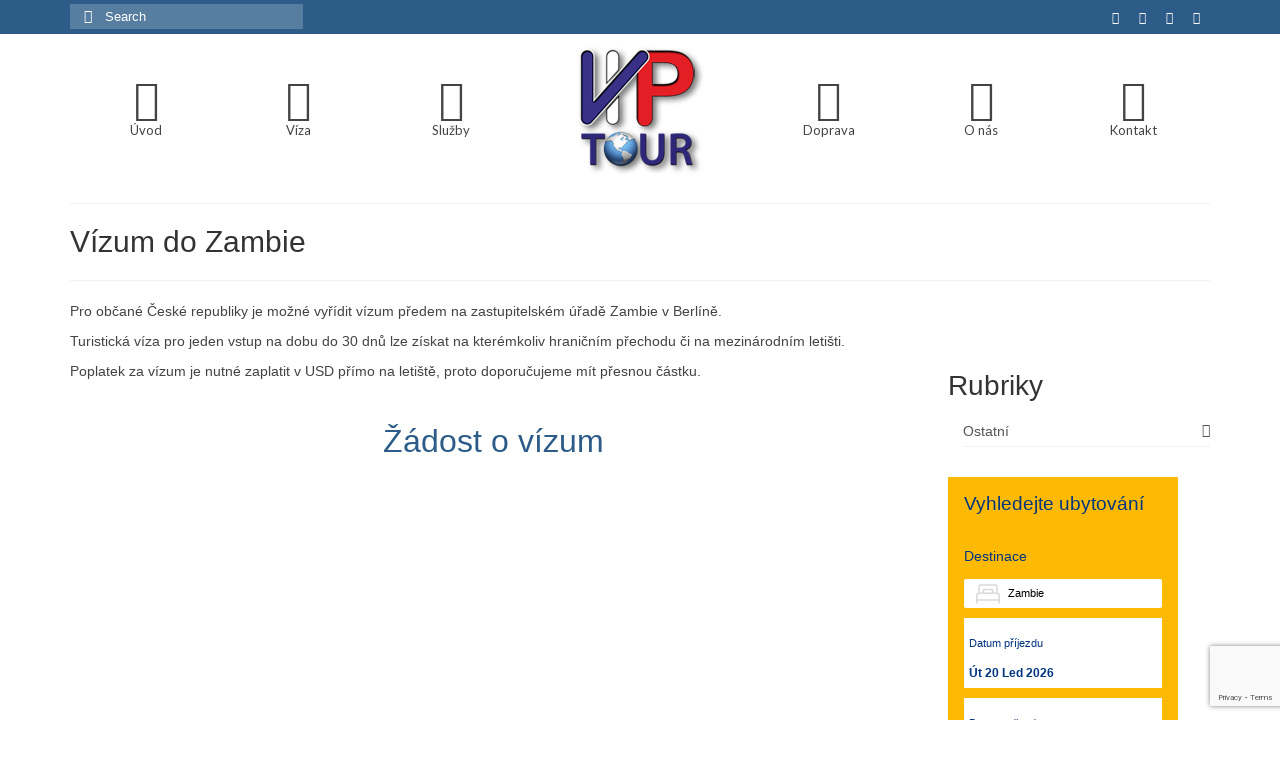

--- FILE ---
content_type: text/html; charset=UTF-8
request_url: http://viza-viptour.cz/viza/vizum-do-zambie/
body_size: 68639
content:
<!DOCTYPE html>
<html class="no-js" lang="cs" itemscope="itemscope" itemtype="http://schema.org/WebPage" >
<head>
  <meta charset="UTF-8">
  <meta name="viewport" content="width=device-width, initial-scale=1.0">
  <meta http-equiv="X-UA-Compatible" content="IE=edge">
  <title>Vízum do Zambie &#8211; VIP TOUR &#8211; Víza, ubytování, letenky a cestovní služby</title>
<meta name='robots' content='max-image-preview:large' />
<link rel='dns-prefetch' href='//fonts.googleapis.com' />
<link rel="alternate" type="application/rss+xml" title="VIP TOUR - Víza, ubytování, letenky a cestovní služby &raquo; RSS zdroj" href="https://viza-viptour.cz/feed/" />
<link rel="alternate" type="application/rss+xml" title="VIP TOUR - Víza, ubytování, letenky a cestovní služby &raquo; RSS komentářů" href="https://viza-viptour.cz/comments/feed/" />
<link rel="shortcut icon" type="image/x-icon" href="https://viza-viptour.cz/wp-content/uploads/2015/01/FAV.jpg" /><script type="text/javascript">
window._wpemojiSettings = {"baseUrl":"https:\/\/s.w.org\/images\/core\/emoji\/14.0.0\/72x72\/","ext":".png","svgUrl":"https:\/\/s.w.org\/images\/core\/emoji\/14.0.0\/svg\/","svgExt":".svg","source":{"concatemoji":"http:\/\/viza-viptour.cz\/wp-includes\/js\/wp-emoji-release.min.js?ver=6.2.8"}};
/*! This file is auto-generated */
!function(e,a,t){var n,r,o,i=a.createElement("canvas"),p=i.getContext&&i.getContext("2d");function s(e,t){p.clearRect(0,0,i.width,i.height),p.fillText(e,0,0);e=i.toDataURL();return p.clearRect(0,0,i.width,i.height),p.fillText(t,0,0),e===i.toDataURL()}function c(e){var t=a.createElement("script");t.src=e,t.defer=t.type="text/javascript",a.getElementsByTagName("head")[0].appendChild(t)}for(o=Array("flag","emoji"),t.supports={everything:!0,everythingExceptFlag:!0},r=0;r<o.length;r++)t.supports[o[r]]=function(e){if(p&&p.fillText)switch(p.textBaseline="top",p.font="600 32px Arial",e){case"flag":return s("\ud83c\udff3\ufe0f\u200d\u26a7\ufe0f","\ud83c\udff3\ufe0f\u200b\u26a7\ufe0f")?!1:!s("\ud83c\uddfa\ud83c\uddf3","\ud83c\uddfa\u200b\ud83c\uddf3")&&!s("\ud83c\udff4\udb40\udc67\udb40\udc62\udb40\udc65\udb40\udc6e\udb40\udc67\udb40\udc7f","\ud83c\udff4\u200b\udb40\udc67\u200b\udb40\udc62\u200b\udb40\udc65\u200b\udb40\udc6e\u200b\udb40\udc67\u200b\udb40\udc7f");case"emoji":return!s("\ud83e\udef1\ud83c\udffb\u200d\ud83e\udef2\ud83c\udfff","\ud83e\udef1\ud83c\udffb\u200b\ud83e\udef2\ud83c\udfff")}return!1}(o[r]),t.supports.everything=t.supports.everything&&t.supports[o[r]],"flag"!==o[r]&&(t.supports.everythingExceptFlag=t.supports.everythingExceptFlag&&t.supports[o[r]]);t.supports.everythingExceptFlag=t.supports.everythingExceptFlag&&!t.supports.flag,t.DOMReady=!1,t.readyCallback=function(){t.DOMReady=!0},t.supports.everything||(n=function(){t.readyCallback()},a.addEventListener?(a.addEventListener("DOMContentLoaded",n,!1),e.addEventListener("load",n,!1)):(e.attachEvent("onload",n),a.attachEvent("onreadystatechange",function(){"complete"===a.readyState&&t.readyCallback()})),(e=t.source||{}).concatemoji?c(e.concatemoji):e.wpemoji&&e.twemoji&&(c(e.twemoji),c(e.wpemoji)))}(window,document,window._wpemojiSettings);
</script>
<style type="text/css">
img.wp-smiley,
img.emoji {
	display: inline !important;
	border: none !important;
	box-shadow: none !important;
	height: 1em !important;
	width: 1em !important;
	margin: 0 0.07em !important;
	vertical-align: -0.1em !important;
	background: none !important;
	padding: 0 !important;
}
</style>
	<link rel='stylesheet' id='twb-open-sans-css' href='https://fonts.googleapis.com/css?family=Open+Sans%3A300%2C400%2C500%2C600%2C700%2C800&#038;display=swap&#038;ver=6.2.8' type='text/css' media='all' />
<link rel='stylesheet' id='twb-global-css' href='http://viza-viptour.cz/wp-content/plugins/form-maker/booster/assets/css/global.css?ver=1.0.0' type='text/css' media='all' />
<link rel='stylesheet' id='wp-block-library-css' href='http://viza-viptour.cz/wp-includes/css/dist/block-library/style.min.css?ver=6.2.8' type='text/css' media='all' />
<link rel='stylesheet' id='classic-theme-styles-css' href='http://viza-viptour.cz/wp-includes/css/classic-themes.min.css?ver=6.2.8' type='text/css' media='all' />
<style id='global-styles-inline-css' type='text/css'>
body{--wp--preset--color--black: #000000;--wp--preset--color--cyan-bluish-gray: #abb8c3;--wp--preset--color--white: #ffffff;--wp--preset--color--pale-pink: #f78da7;--wp--preset--color--vivid-red: #cf2e2e;--wp--preset--color--luminous-vivid-orange: #ff6900;--wp--preset--color--luminous-vivid-amber: #fcb900;--wp--preset--color--light-green-cyan: #7bdcb5;--wp--preset--color--vivid-green-cyan: #00d084;--wp--preset--color--pale-cyan-blue: #8ed1fc;--wp--preset--color--vivid-cyan-blue: #0693e3;--wp--preset--color--vivid-purple: #9b51e0;--wp--preset--gradient--vivid-cyan-blue-to-vivid-purple: linear-gradient(135deg,rgba(6,147,227,1) 0%,rgb(155,81,224) 100%);--wp--preset--gradient--light-green-cyan-to-vivid-green-cyan: linear-gradient(135deg,rgb(122,220,180) 0%,rgb(0,208,130) 100%);--wp--preset--gradient--luminous-vivid-amber-to-luminous-vivid-orange: linear-gradient(135deg,rgba(252,185,0,1) 0%,rgba(255,105,0,1) 100%);--wp--preset--gradient--luminous-vivid-orange-to-vivid-red: linear-gradient(135deg,rgba(255,105,0,1) 0%,rgb(207,46,46) 100%);--wp--preset--gradient--very-light-gray-to-cyan-bluish-gray: linear-gradient(135deg,rgb(238,238,238) 0%,rgb(169,184,195) 100%);--wp--preset--gradient--cool-to-warm-spectrum: linear-gradient(135deg,rgb(74,234,220) 0%,rgb(151,120,209) 20%,rgb(207,42,186) 40%,rgb(238,44,130) 60%,rgb(251,105,98) 80%,rgb(254,248,76) 100%);--wp--preset--gradient--blush-light-purple: linear-gradient(135deg,rgb(255,206,236) 0%,rgb(152,150,240) 100%);--wp--preset--gradient--blush-bordeaux: linear-gradient(135deg,rgb(254,205,165) 0%,rgb(254,45,45) 50%,rgb(107,0,62) 100%);--wp--preset--gradient--luminous-dusk: linear-gradient(135deg,rgb(255,203,112) 0%,rgb(199,81,192) 50%,rgb(65,88,208) 100%);--wp--preset--gradient--pale-ocean: linear-gradient(135deg,rgb(255,245,203) 0%,rgb(182,227,212) 50%,rgb(51,167,181) 100%);--wp--preset--gradient--electric-grass: linear-gradient(135deg,rgb(202,248,128) 0%,rgb(113,206,126) 100%);--wp--preset--gradient--midnight: linear-gradient(135deg,rgb(2,3,129) 0%,rgb(40,116,252) 100%);--wp--preset--duotone--dark-grayscale: url('#wp-duotone-dark-grayscale');--wp--preset--duotone--grayscale: url('#wp-duotone-grayscale');--wp--preset--duotone--purple-yellow: url('#wp-duotone-purple-yellow');--wp--preset--duotone--blue-red: url('#wp-duotone-blue-red');--wp--preset--duotone--midnight: url('#wp-duotone-midnight');--wp--preset--duotone--magenta-yellow: url('#wp-duotone-magenta-yellow');--wp--preset--duotone--purple-green: url('#wp-duotone-purple-green');--wp--preset--duotone--blue-orange: url('#wp-duotone-blue-orange');--wp--preset--font-size--small: 13px;--wp--preset--font-size--medium: 20px;--wp--preset--font-size--large: 36px;--wp--preset--font-size--x-large: 42px;--wp--preset--spacing--20: 0.44rem;--wp--preset--spacing--30: 0.67rem;--wp--preset--spacing--40: 1rem;--wp--preset--spacing--50: 1.5rem;--wp--preset--spacing--60: 2.25rem;--wp--preset--spacing--70: 3.38rem;--wp--preset--spacing--80: 5.06rem;--wp--preset--shadow--natural: 6px 6px 9px rgba(0, 0, 0, 0.2);--wp--preset--shadow--deep: 12px 12px 50px rgba(0, 0, 0, 0.4);--wp--preset--shadow--sharp: 6px 6px 0px rgba(0, 0, 0, 0.2);--wp--preset--shadow--outlined: 6px 6px 0px -3px rgba(255, 255, 255, 1), 6px 6px rgba(0, 0, 0, 1);--wp--preset--shadow--crisp: 6px 6px 0px rgba(0, 0, 0, 1);}:where(.is-layout-flex){gap: 0.5em;}body .is-layout-flow > .alignleft{float: left;margin-inline-start: 0;margin-inline-end: 2em;}body .is-layout-flow > .alignright{float: right;margin-inline-start: 2em;margin-inline-end: 0;}body .is-layout-flow > .aligncenter{margin-left: auto !important;margin-right: auto !important;}body .is-layout-constrained > .alignleft{float: left;margin-inline-start: 0;margin-inline-end: 2em;}body .is-layout-constrained > .alignright{float: right;margin-inline-start: 2em;margin-inline-end: 0;}body .is-layout-constrained > .aligncenter{margin-left: auto !important;margin-right: auto !important;}body .is-layout-constrained > :where(:not(.alignleft):not(.alignright):not(.alignfull)){max-width: var(--wp--style--global--content-size);margin-left: auto !important;margin-right: auto !important;}body .is-layout-constrained > .alignwide{max-width: var(--wp--style--global--wide-size);}body .is-layout-flex{display: flex;}body .is-layout-flex{flex-wrap: wrap;align-items: center;}body .is-layout-flex > *{margin: 0;}:where(.wp-block-columns.is-layout-flex){gap: 2em;}.has-black-color{color: var(--wp--preset--color--black) !important;}.has-cyan-bluish-gray-color{color: var(--wp--preset--color--cyan-bluish-gray) !important;}.has-white-color{color: var(--wp--preset--color--white) !important;}.has-pale-pink-color{color: var(--wp--preset--color--pale-pink) !important;}.has-vivid-red-color{color: var(--wp--preset--color--vivid-red) !important;}.has-luminous-vivid-orange-color{color: var(--wp--preset--color--luminous-vivid-orange) !important;}.has-luminous-vivid-amber-color{color: var(--wp--preset--color--luminous-vivid-amber) !important;}.has-light-green-cyan-color{color: var(--wp--preset--color--light-green-cyan) !important;}.has-vivid-green-cyan-color{color: var(--wp--preset--color--vivid-green-cyan) !important;}.has-pale-cyan-blue-color{color: var(--wp--preset--color--pale-cyan-blue) !important;}.has-vivid-cyan-blue-color{color: var(--wp--preset--color--vivid-cyan-blue) !important;}.has-vivid-purple-color{color: var(--wp--preset--color--vivid-purple) !important;}.has-black-background-color{background-color: var(--wp--preset--color--black) !important;}.has-cyan-bluish-gray-background-color{background-color: var(--wp--preset--color--cyan-bluish-gray) !important;}.has-white-background-color{background-color: var(--wp--preset--color--white) !important;}.has-pale-pink-background-color{background-color: var(--wp--preset--color--pale-pink) !important;}.has-vivid-red-background-color{background-color: var(--wp--preset--color--vivid-red) !important;}.has-luminous-vivid-orange-background-color{background-color: var(--wp--preset--color--luminous-vivid-orange) !important;}.has-luminous-vivid-amber-background-color{background-color: var(--wp--preset--color--luminous-vivid-amber) !important;}.has-light-green-cyan-background-color{background-color: var(--wp--preset--color--light-green-cyan) !important;}.has-vivid-green-cyan-background-color{background-color: var(--wp--preset--color--vivid-green-cyan) !important;}.has-pale-cyan-blue-background-color{background-color: var(--wp--preset--color--pale-cyan-blue) !important;}.has-vivid-cyan-blue-background-color{background-color: var(--wp--preset--color--vivid-cyan-blue) !important;}.has-vivid-purple-background-color{background-color: var(--wp--preset--color--vivid-purple) !important;}.has-black-border-color{border-color: var(--wp--preset--color--black) !important;}.has-cyan-bluish-gray-border-color{border-color: var(--wp--preset--color--cyan-bluish-gray) !important;}.has-white-border-color{border-color: var(--wp--preset--color--white) !important;}.has-pale-pink-border-color{border-color: var(--wp--preset--color--pale-pink) !important;}.has-vivid-red-border-color{border-color: var(--wp--preset--color--vivid-red) !important;}.has-luminous-vivid-orange-border-color{border-color: var(--wp--preset--color--luminous-vivid-orange) !important;}.has-luminous-vivid-amber-border-color{border-color: var(--wp--preset--color--luminous-vivid-amber) !important;}.has-light-green-cyan-border-color{border-color: var(--wp--preset--color--light-green-cyan) !important;}.has-vivid-green-cyan-border-color{border-color: var(--wp--preset--color--vivid-green-cyan) !important;}.has-pale-cyan-blue-border-color{border-color: var(--wp--preset--color--pale-cyan-blue) !important;}.has-vivid-cyan-blue-border-color{border-color: var(--wp--preset--color--vivid-cyan-blue) !important;}.has-vivid-purple-border-color{border-color: var(--wp--preset--color--vivid-purple) !important;}.has-vivid-cyan-blue-to-vivid-purple-gradient-background{background: var(--wp--preset--gradient--vivid-cyan-blue-to-vivid-purple) !important;}.has-light-green-cyan-to-vivid-green-cyan-gradient-background{background: var(--wp--preset--gradient--light-green-cyan-to-vivid-green-cyan) !important;}.has-luminous-vivid-amber-to-luminous-vivid-orange-gradient-background{background: var(--wp--preset--gradient--luminous-vivid-amber-to-luminous-vivid-orange) !important;}.has-luminous-vivid-orange-to-vivid-red-gradient-background{background: var(--wp--preset--gradient--luminous-vivid-orange-to-vivid-red) !important;}.has-very-light-gray-to-cyan-bluish-gray-gradient-background{background: var(--wp--preset--gradient--very-light-gray-to-cyan-bluish-gray) !important;}.has-cool-to-warm-spectrum-gradient-background{background: var(--wp--preset--gradient--cool-to-warm-spectrum) !important;}.has-blush-light-purple-gradient-background{background: var(--wp--preset--gradient--blush-light-purple) !important;}.has-blush-bordeaux-gradient-background{background: var(--wp--preset--gradient--blush-bordeaux) !important;}.has-luminous-dusk-gradient-background{background: var(--wp--preset--gradient--luminous-dusk) !important;}.has-pale-ocean-gradient-background{background: var(--wp--preset--gradient--pale-ocean) !important;}.has-electric-grass-gradient-background{background: var(--wp--preset--gradient--electric-grass) !important;}.has-midnight-gradient-background{background: var(--wp--preset--gradient--midnight) !important;}.has-small-font-size{font-size: var(--wp--preset--font-size--small) !important;}.has-medium-font-size{font-size: var(--wp--preset--font-size--medium) !important;}.has-large-font-size{font-size: var(--wp--preset--font-size--large) !important;}.has-x-large-font-size{font-size: var(--wp--preset--font-size--x-large) !important;}
.wp-block-navigation a:where(:not(.wp-element-button)){color: inherit;}
:where(.wp-block-columns.is-layout-flex){gap: 2em;}
.wp-block-pullquote{font-size: 1.5em;line-height: 1.6;}
</style>
<link rel='stylesheet' id='contact-form-7-css' href='http://viza-viptour.cz/wp-content/plugins/contact-form-7/includes/css/styles.css?ver=5.8' type='text/css' media='all' />
<link rel='stylesheet' id='easy-facebook-likebox-custom-fonts-css' href='http://viza-viptour.cz/wp-content/plugins/easy-facebook-likebox/frontend/assets/css/esf-custom-fonts.css?ver=6.2.8' type='text/css' media='all' />
<link rel='stylesheet' id='easy-facebook-likebox-popup-styles-css' href='http://viza-viptour.cz/wp-content/plugins/easy-facebook-likebox/facebook/frontend/assets/css/esf-free-popup.css?ver=6.5.1' type='text/css' media='all' />
<link rel='stylesheet' id='easy-facebook-likebox-frontend-css' href='http://viza-viptour.cz/wp-content/plugins/easy-facebook-likebox/facebook/frontend/assets/css/easy-facebook-likebox-frontend.css?ver=6.5.1' type='text/css' media='all' />
<link rel='stylesheet' id='easy-facebook-likebox-customizer-style-css' href='https://viza-viptour.cz/wp-admin/admin-ajax.php?action=easy-facebook-likebox-customizer-style&#038;ver=6.5.1' type='text/css' media='all' />
<link rel='stylesheet' id='rs-plugin-settings-css' href='http://viza-viptour.cz/wp-content/plugins/revslider/rs-plugin/css/settings.css?ver=4.6.5' type='text/css' media='all' />
<style id='rs-plugin-settings-inline-css' type='text/css'>
.tp-caption a{color:#ff7302;text-shadow:none;-webkit-transition:all 0.2s ease-out;-moz-transition:all 0.2s ease-out;-o-transition:all 0.2s ease-out;-ms-transition:all 0.2s ease-out}.tp-caption a:hover{color:#ffa902}
</style>
<link rel='stylesheet' id='cff-css' href='http://viza-viptour.cz/wp-content/plugins/custom-facebook-feed/assets/css/cff-style.min.css?ver=4.1.9' type='text/css' media='all' />
<link rel='stylesheet' id='sb-font-awesome-css' href='http://viza-viptour.cz/wp-content/plugins/custom-facebook-feed/assets/css/font-awesome.min.css?ver=4.7.0' type='text/css' media='all' />
<link rel='stylesheet' id='esf-custom-fonts-css' href='http://viza-viptour.cz/wp-content/plugins/easy-facebook-likebox/frontend/assets/css/esf-custom-fonts.css?ver=6.2.8' type='text/css' media='all' />
<link rel='stylesheet' id='esf-insta-frontend-css' href='http://viza-viptour.cz/wp-content/plugins/easy-facebook-likebox//instagram/frontend/assets/css/esf-insta-frontend.css?ver=6.2.8' type='text/css' media='all' />
<link rel='stylesheet' id='esf-insta-customizer-style-css' href='https://viza-viptour.cz/wp-admin/admin-ajax.php?action=esf-insta-customizer-style&#038;ver=6.2.8' type='text/css' media='all' />
<link rel='stylesheet' id='wp-color-picker-css' href='http://viza-viptour.cz/wp-admin/css/color-picker.min.css?ver=6.2.8' type='text/css' media='all' />
<link rel='stylesheet' id='bos-searchbox-css' href='http://viza-viptour.cz/wp-content/plugins/bookingcom-official-searchbox/assets/css/bos_searchbox.css?ver=6.2.8' type='text/css' media='all' />
<link rel='stylesheet' id='jquery-ui-css' href='http://viza-viptour.cz/wp-content/plugins/bookingcom-official-searchbox/assets/css/jquery-ui.css?ver=6.2.8' type='text/css' media='all' />
<link rel='stylesheet' id='jquery-magnific-popup-css' href='http://viza-viptour.cz/wp-content/plugins/cyclone-slider-pro/libs/magnific-popup/magnific-popup.css?ver=2.8.1' type='text/css' media='all' />
<link rel='stylesheet' id='cyclone-template-style-dark-css' href='http://viza-viptour.cz/wp-content/plugins/cyclone-slider-pro/templates/dark/style.css?ver=2.8.1' type='text/css' media='all' />
<link rel='stylesheet' id='cyclone-template-style-default-css' href='http://viza-viptour.cz/wp-content/plugins/cyclone-slider-pro/templates/default/style.css?ver=2.8.1' type='text/css' media='all' />
<link rel='stylesheet' id='cyclone-template-style-galleria-css' href='http://viza-viptour.cz/wp-content/plugins/cyclone-slider-pro/templates/galleria/style.css?ver=2.8.1' type='text/css' media='all' />
<link rel='stylesheet' id='cyclone-template-style-standard-css' href='http://viza-viptour.cz/wp-content/plugins/cyclone-slider-pro/templates/standard/style.css?ver=2.8.1' type='text/css' media='all' />
<link rel='stylesheet' id='cyclone-template-style-text-css' href='http://viza-viptour.cz/wp-content/plugins/cyclone-slider-pro/templates/text/style.css?ver=2.8.1' type='text/css' media='all' />
<link rel='stylesheet' id='cyclone-template-style-thumbnails-css' href='http://viza-viptour.cz/wp-content/plugins/cyclone-slider-pro/templates/thumbnails/style.css?ver=2.8.1' type='text/css' media='all' />
<link rel='stylesheet' id='kadence_slider_css-css' href='http://viza-viptour.cz/wp-content/plugins/kadence-slider/css/ksp.css?ver=2.3.4' type='text/css' media='all' />
<link rel='stylesheet' id='kadence_app-css' href='http://viza-viptour.cz/wp-content/themes/virtue_premium/assets/css/virtue.css?ver=4.3.3' type='text/css' media='all' />
<link rel='stylesheet' id='virtue_icons-css' href='http://viza-viptour.cz/wp-content/themes/virtue_premium/assets/css/virtue_icons.css?ver=4.3.3' type='text/css' media='all' />
<link rel='stylesheet' id='virtue_skin-css' href='http://viza-viptour.cz/wp-content/themes/virtue_premium/assets/css/skins/default.css' type='text/css' media='all' />
<link rel='stylesheet' id='redux-google-fonts-virtue_premium-css' href='http://fonts.googleapis.com/css?family=Lato%3A400%2C700%7C%5C%5C%5C%5C%5C%5C%5C%5C%5C%5C%5C%5C%5C%5C%5C%5C%5C%5C%5C%5C%5C%5C%5C%5C%5C%5C%5C%5C%5C%5C%5C%5C%5C%5C%5C%5C%5C%5C%5C%5C%5C%5C%5C%5C%5C%5C%5C%5C%5C%5C%5C%5C%5C%5C%5C%5C%5C%5C%5C%5C%5C%5C%5C%5C%5C%5C%5C%5C%5C%5C%5C%5C%5C%5C%5C%5C%5C%5C%5C%5C%5C%5C%5C%5C%5C%5C%5C%5C%5C%5C%5C%5C%5C%5C%5C%5C%5C%5C%5C%5C%5C%5C%5C%5C%5C%5C%5C%5C%5C%5C%5C%5C%5C%5C%5C%5C%5C%5C%5C%5C%5C%5C%5C%5C%5C%5C%5C%5C%5C%5C%5C%5C%5C%5C%5C%5C%5C%5C%5C%5C%5C%5C%5C%5C%5C%5C%5C%5C%5C%5C%5C%5C%5C%5C%5C%5C%5C%5C%5C%5C%5C%5C%5C%5C%5C%5C%5C%5C%5C%5C%5C%5C%5C%5C%5C%5C%5C%5C%5C%5C%5C%5C%5C%5C%5C%5C%5C%5C%5C%5C%5C%5C%5C%5C%5C%5C%5C%5C%5C%5C%5C%5C%5C%5C%5C%5C%5C%5C%5C%5C%5C%5C%5C%5C%5C%5C%5C%5C%5C%5C%5C%5C%5C%5C%5C%5C%5C%5C%5C%5C%5C%5C%5C%5C%5C%5C%5C%5C%5C%5C%5C%5C%5C%5C%5C%5C%5C%5C%5C%5C%5C%5C%5C%5C%5C%5C%5C%5C%5C%5C%5C%5C%5C%5C%5C%5C%5C%5C%5C%5C%5C%5C%5C%5C%5C%5C%5C%5C%5C%5C%5C%5C%5C%5C%5C%5C%5C%5C%5C%5C%5C%5C%5C%5C%5C%5C%5C%5C%5C%5C%5C%5C%5C%5C%5C%5C%5C%5C%5C%5C%5C%5C%5C%5C%5C%5C%5C%5C%5C%5C%5C%5C%5C%5C%5C%5C%5C%5C%5C%5C%5C%5C%5C%5C%5C%5C%5C%5C%5C%5C%5C%5C%5C%5C%5C%5C%5C%5C%5C%5C%5C%5C%5C%5C%5C%5C%5C%5C%5C%5C%5C%5C%5C%5C%5C%5C%5C%5C%5C%5C%5C%5C%5C%5C%5C%5C%5C%5C%5C%5C%5C%5C%5C%5C%5C%5C%5C%5C%5C%5C%5C%5C%5C%5C%5C%5C%5C%5C%5C%5C%5C%5C%5C%5C%5C%5C%5C%5C%5C%5C%5C%5C%5C%5C%5C%5C%5C%5C%5C%5C%5C%5C%5C%5C%5C%5C%5C%5C%5C%5C%5C%5C%5C%5C%5C%5C%5C%5C%5C%5C%5C%5C%5C%5C%5C%5C%5C%5C%5C%5C%5C%5C%5C%5C%5C%5C%5C%5C%5C%5C%5C%5C%5C%5C%5C%5C%5C%5C%5C%5C%5C%5C%5C%5C%5C%5C%5C%5C%5C%5C%5C%5C%5C%5C%5C%5C%5C%5C%5C%5C%5C%5C%5C%5C%5C%5C%5C%5C%5C%5C%5C%5C%5C%5C%5C%5C%5C%5C%5C%5C%5C%27Trebuchet+MS%5C%5C%5C%5C%5C%5C%5C%5C%5C%5C%5C%5C%5C%5C%5C%5C%5C%5C%5C%5C%5C%5C%5C%5C%5C%5C%5C%5C%5C%5C%5C%5C%5C%5C%5C%5C%5C%5C%5C%5C%5C%5C%5C%5C%5C%5C%5C%5C%5C%5C%5C%5C%5C%5C%5C%5C%5C%5C%5C%5C%5C%5C%5C%5C%5C%5C%5C%5C%5C%5C%5C%5C%5C%5C%5C%5C%5C%5C%5C%5C%5C%5C%5C%5C%5C%5C%5C%5C%5C%5C%5C%5C%5C%5C%5C%5C%5C%5C%5C%5C%5C%5C%5C%5C%5C%5C%5C%5C%5C%5C%5C%5C%5C%5C%5C%5C%5C%5C%5C%5C%5C%5C%5C%5C%5C%5C%5C%5C%5C%5C%5C%5C%5C%5C%5C%5C%5C%5C%5C%5C%5C%5C%5C%5C%5C%5C%5C%5C%5C%5C%5C%5C%5C%5C%5C%5C%5C%5C%5C%5C%5C%5C%5C%5C%5C%5C%5C%5C%5C%5C%5C%5C%5C%5C%5C%5C%5C%5C%5C%5C%5C%5C%5C%5C%5C%5C%5C%5C%5C%5C%5C%5C%5C%5C%5C%5C%5C%5C%5C%5C%5C%5C%5C%5C%5C%5C%5C%5C%5C%5C%5C%5C%5C%5C%5C%5C%5C%5C%5C%5C%5C%5C%5C%5C%5C%5C%5C%5C%5C%5C%5C%5C%5C%5C%5C%5C%5C%5C%5C%5C%5C%5C%5C%5C%5C%5C%5C%5C%5C%5C%5C%5C%5C%5C%5C%5C%5C%5C%5C%5C%5C%5C%5C%5C%5C%5C%5C%5C%5C%5C%5C%5C%5C%5C%5C%5C%5C%5C%5C%5C%5C%5C%5C%5C%5C%5C%5C%5C%5C%5C%5C%5C%5C%5C%5C%5C%5C%5C%5C%5C%5C%5C%5C%5C%5C%5C%5C%5C%5C%5C%5C%5C%5C%5C%5C%5C%5C%5C%5C%5C%5C%5C%5C%5C%5C%5C%5C%5C%5C%5C%5C%5C%5C%5C%5C%5C%5C%5C%5C%5C%5C%5C%5C%5C%5C%5C%5C%5C%5C%5C%5C%5C%5C%5C%5C%5C%5C%5C%5C%5C%5C%5C%5C%5C%5C%5C%5C%5C%5C%5C%5C%5C%5C%5C%5C%5C%5C%5C%5C%5C%5C%5C%5C%5C%5C%5C%5C%5C%5C%5C%5C%5C%5C%5C%5C%5C%5C%5C%5C%5C%5C%5C%5C%5C%5C%5C%5C%5C%5C%5C%5C%5C%5C%5C%5C%5C%5C%5C%5C%5C%5C%5C%5C%5C%5C%5C%5C%5C%5C%5C%5C%5C%5C%5C%5C%5C%5C%5C%5C%5C%5C%5C%5C%5C%5C%5C%5C%5C%5C%5C%5C%5C%5C%5C%5C%5C%5C%5C%5C%5C%5C%5C%5C%5C%5C%5C%5C%5C%5C%5C%5C%5C%5C%5C%5C%5C%5C%5C%5C%5C%5C%5C%5C%5C%5C%5C%5C%5C%5C%5C%5C%5C%5C%5C%5C%5C%5C%5C%5C%5C%5C%5C%5C%5C%5C%5C%5C%5C%5C%5C%5C%27%2C+Helvetica%2C+sans-serif%3A400&#038;subset=latin&#038;ver=1534335820' type='text/css' media='all' />
<link rel='stylesheet' id='redux-google-fonts-kadence_slider-css' href='http://fonts.googleapis.com/css?family=Raleway%3A800%2C600%2C400%2C300%2C200&#038;ver=1508870235' type='text/css' media='all' />
<script type='text/javascript' src='http://viza-viptour.cz/wp-includes/js/jquery/jquery.min.js?ver=3.6.4' id='jquery-core-js'></script>
<script type='text/javascript' src='http://viza-viptour.cz/wp-includes/js/jquery/jquery-migrate.min.js?ver=3.4.0' id='jquery-migrate-js'></script>
<script type='text/javascript' src='http://viza-viptour.cz/wp-content/plugins/form-maker/booster/assets/js/circle-progress.js?ver=1.2.2' id='twb-circle-js'></script>
<script type='text/javascript' id='twb-global-js-extra'>
/* <![CDATA[ */
var twb = {"nonce":"461a37190b","ajax_url":"https:\/\/viza-viptour.cz\/wp-admin\/admin-ajax.php","plugin_url":"http:\/\/viza-viptour.cz\/wp-content\/plugins\/form-maker\/booster","href":"https:\/\/viza-viptour.cz\/wp-admin\/admin.php?page=twb_form-maker"};
var twb = {"nonce":"461a37190b","ajax_url":"https:\/\/viza-viptour.cz\/wp-admin\/admin-ajax.php","plugin_url":"http:\/\/viza-viptour.cz\/wp-content\/plugins\/form-maker\/booster","href":"https:\/\/viza-viptour.cz\/wp-admin\/admin.php?page=twb_form-maker"};
/* ]]> */
</script>
<script type='text/javascript' src='http://viza-viptour.cz/wp-content/plugins/form-maker/booster/assets/js/global.js?ver=1.0.0' id='twb-global-js'></script>
<script type='text/javascript' src='http://viza-viptour.cz/wp-content/plugins/easy-facebook-likebox/facebook/frontend/assets/js/esf-free-popup.min.js?ver=6.5.1' id='easy-facebook-likebox-popup-script-js'></script>
<script type='text/javascript' id='easy-facebook-likebox-public-script-js-extra'>
/* <![CDATA[ */
var public_ajax = {"ajax_url":"https:\/\/viza-viptour.cz\/wp-admin\/admin-ajax.php","efbl_is_fb_pro":""};
/* ]]> */
</script>
<script type='text/javascript' src='http://viza-viptour.cz/wp-content/plugins/easy-facebook-likebox/facebook/frontend/assets/js/public.js?ver=6.5.1' id='easy-facebook-likebox-public-script-js'></script>
<script type='text/javascript' src='http://viza-viptour.cz/wp-content/plugins/revslider/rs-plugin/js/jquery.themepunch.tools.min.js?ver=4.6.5' id='tp-tools-js'></script>
<script type='text/javascript' src='http://viza-viptour.cz/wp-content/plugins/revslider/rs-plugin/js/jquery.themepunch.revolution.min.js?ver=4.6.5' id='revmin-js'></script>
<script type='text/javascript' src='http://viza-viptour.cz/wp-content/plugins/easy-facebook-likebox/frontend/assets/js/imagesloaded.pkgd.min.js?ver=6.2.8' id='imagesloaded.pkgd.min-js'></script>
<script type='text/javascript' id='esf-insta-public-js-extra'>
/* <![CDATA[ */
var esf_insta = {"ajax_url":"https:\/\/viza-viptour.cz\/wp-admin\/admin-ajax.php","version":"free","nonce":"32488e5670"};
/* ]]> */
</script>
<script type='text/javascript' src='http://viza-viptour.cz/wp-content/plugins/easy-facebook-likebox//instagram/frontend/assets/js/esf-insta-public.js?ver=1' id='esf-insta-public-js'></script>
<link rel="https://api.w.org/" href="https://viza-viptour.cz/wp-json/" /><link rel="alternate" type="application/json" href="https://viza-viptour.cz/wp-json/wp/v2/pages/554" /><link rel="EditURI" type="application/rsd+xml" title="RSD" href="https://viza-viptour.cz/xmlrpc.php?rsd" />
<link rel="wlwmanifest" type="application/wlwmanifest+xml" href="http://viza-viptour.cz/wp-includes/wlwmanifest.xml" />

<link rel="canonical" href="https://viza-viptour.cz/viza/vizum-do-zambie/" />
<link rel='shortlink' href='https://viza-viptour.cz/?p=554' />
<link rel="alternate" type="application/json+oembed" href="https://viza-viptour.cz/wp-json/oembed/1.0/embed?url=https%3A%2F%2Fviza-viptour.cz%2Fviza%2Fvizum-do-zambie%2F" />
<link rel="alternate" type="text/xml+oembed" href="https://viza-viptour.cz/wp-json/oembed/1.0/embed?url=https%3A%2F%2Fviza-viptour.cz%2Fviza%2Fvizum-do-zambie%2F&#038;format=xml" />
		<script type="text/javascript">
			jQuery(document).ready(function() {
				// CUSTOM AJAX CONTENT LOADING FUNCTION
				var ajaxRevslider = function(obj) {
				
					// obj.type : Post Type
					// obj.id : ID of Content to Load
					// obj.aspectratio : The Aspect Ratio of the Container / Media
					// obj.selector : The Container Selector where the Content of Ajax will be injected. It is done via the Essential Grid on Return of Content
					
					var content = "";

					data = {};
					
					data.action = 'revslider_ajax_call_front';
					data.client_action = 'get_slider_html';
					data.token = '600167ee58';
					data.type = obj.type;
					data.id = obj.id;
					data.aspectratio = obj.aspectratio;
					
					// SYNC AJAX REQUEST
					jQuery.ajax({
						type:"post",
						url:"https://viza-viptour.cz/wp-admin/admin-ajax.php",
						dataType: 'json',
						data:data,
						async:false,
						success: function(ret, textStatus, XMLHttpRequest) {
							if(ret.success == true)
								content = ret.data;								
						},
						error: function(e) {
							console.log(e);
						}
					});
					
					 // FIRST RETURN THE CONTENT WHEN IT IS LOADED !!
					 return content;						 
				};
				
				// CUSTOM AJAX FUNCTION TO REMOVE THE SLIDER
				var ajaxRemoveRevslider = function(obj) {
					return jQuery(obj.selector+" .rev_slider").revkill();
				};

				// EXTEND THE AJAX CONTENT LOADING TYPES WITH TYPE AND FUNCTION
				var extendessential = setInterval(function() {
					if (jQuery.fn.tpessential != undefined) {
						clearInterval(extendessential);
						if(typeof(jQuery.fn.tpessential.defaults) !== 'undefined') {
							jQuery.fn.tpessential.defaults.ajaxTypes.push({type:"revslider",func:ajaxRevslider,killfunc:ajaxRemoveRevslider,openAnimationSpeed:0.3});   
							// type:  Name of the Post to load via Ajax into the Essential Grid Ajax Container
							// func: the Function Name which is Called once the Item with the Post Type has been clicked
							// killfunc: function to kill in case the Ajax Window going to be removed (before Remove function !
							// openAnimationSpeed: how quick the Ajax Content window should be animated (default is 0.3)
						}
					}
				},30);
			});
		</script>
		<script type="text/javascript">var light_error = "The Image could not be loaded.", light_of = "%curr% of %total%", light_load = "Loading...";</script><style type="text/css" id="kt-custom-css">#logo {padding-top:12px;}#logo {padding-bottom:10px;}#logo {margin-left:0px;}#logo {margin-right:0px;}#nav-main, .nav-main {margin-top:35px;}#nav-main, .nav-main  {margin-bottom:10px;}.headerfont, .tp-caption, .yith-wcan-list li, .yith-wcan .yith-wcan-reset-navigation, ul.yith-wcan-label li a, .price {font-family:\\\\\\\\\\\\\\\\\\\\\\\\\\\\\\\\\\\\\\\\\\\\\\\\\\\\\\\\\\\\\\\\\\\\\\\\\\\\\\\\\\\\\\\\\\\\\\\\\\\\\\\\\\\\\\\\\\\\\\\\\\\\\\\\\\\\\\\\\\\\\\\\\\\\\\\\\\\\\\\\\\\\\\\\\\\\\\\\\\\\\\\\\\\\\\\\\\\\\\\\\\\\\\\\\\\\\\\\\\\\\\\\\\\\\\\\\\\\\\\\\\\\\\\\\\\\\\\\\\\\\\\\\\\\\\\\\\\\\\\\\\\\\\\\\\\\\\\\\\\\\\\\\\\\\\\\\\\\\\\\\\\\\\\\\\\\\\\\\\\\\\\\\\\\\\\\\\\\\\\\\\\\\\\\\\\\\\\\\\\\\\\\\\\\\\\\\\\\\\\\\\\\\\\\\\\\\\\\\\\\\\\\\\\\\\\\\\\\\\\\\\\\\\\\\\\\\\\\\\\\\\\\\\\\\\\\\\\\\\\\\\\\\\\\\\\\\\\\\\\\\\\\\\\\\\\'Trebuchet MS\\\\\\\\\\\\\\\\\\\\\\\\\\\\\\\\\\\\\\\\\\\\\\\\\\\\\\\\\\\\\\\\\\\\\\\\\\\\\\\\\\\\\\\\\\\\\\\\\\\\\\\\\\\\\\\\\\\\\\\\\\\\\\\\\\\\\\\\\\\\\\\\\\\\\\\\\\\\\\\\\\\\\\\\\\\\\\\\\\\\\\\\\\\\\\\\\\\\\\\\\\\\\\\\\\\\\\\\\\\\\\\\\\\\\\\\\\\\\\\\\\\\\\\\\\\\\\\\\\\\\\\\\\\\\\\\\\\\\\\\\\\\\\\\\\\\\\\\\\\\\\\\\\\\\\\\\\\\\\\\\\\\\\\\\\\\\\\\\\\\\\\\\\\\\\\\\\\\\\\\\\\\\\\\\\\\\\\\\\\\\\\\\\\\\\\\\\\\\\\\\\\\\\\\\\\\\\\\\\\\\\\\\\\\\\\\\\\\\\\\\\\\\\\\\\\\\\\\\\\\\\\\\\\\\\\\\\\\\\\\\\\\\\\\\\\\\\\\\\\\\\\\\\\\\\\', Helvetica, sans-serif;} 
  .topbarmenu ul li {font-family:Lato;}
  #kadbreadcrumbs {font-family:\\\\\\\\\\\\\\\\\\\\\\\\\\\\\\\\\\\\\\\\\\\\\\\\\\\\\\\\\\\\\\\\\\\\\\\\\\\\\\\\\\\\\\\\\\\\\\\\\\\\\\\\\\\\\\\\\\\\\\\\\\\\\\\\\\\\\\\\\\\\\\\\\\\\\\\\\\\\\\\\\\\\\\\\\\\\\\\\\\\\\\\\\\\\\\\\\\\\\\\\\\\\\\\\\\\\\\\\\\\\\\\\\\\\\\\\\\\\\\\\\\\\\\\\\\\\\\\\\\\\\\\\\\\\\\\\\\\\\\\\\\\\\\\\\\\\\\\\\\\\\\\\\\\\\\\\\\\\\\\\\\\\\\\\\\\\\\\\\\\\\\\\\\\\\\\\\\\\\\\\\\\\\\\\\\\\\\\\\\\\\\\\\\\\\\\\\\\\\\\\\\\\\\\\\\\\\\\\\\\\\\\\\\\\\\\\\\\\\\\\\\\\\\\\\\\\\\\\\\\\\\\\\\\\\\\\\\\\\\\\\\\\\\\\\\\\\\\\\\\\\\\\\\\\\\\'Trebuchet MS\\\\\\\\\\\\\\\\\\\\\\\\\\\\\\\\\\\\\\\\\\\\\\\\\\\\\\\\\\\\\\\\\\\\\\\\\\\\\\\\\\\\\\\\\\\\\\\\\\\\\\\\\\\\\\\\\\\\\\\\\\\\\\\\\\\\\\\\\\\\\\\\\\\\\\\\\\\\\\\\\\\\\\\\\\\\\\\\\\\\\\\\\\\\\\\\\\\\\\\\\\\\\\\\\\\\\\\\\\\\\\\\\\\\\\\\\\\\\\\\\\\\\\\\\\\\\\\\\\\\\\\\\\\\\\\\\\\\\\\\\\\\\\\\\\\\\\\\\\\\\\\\\\\\\\\\\\\\\\\\\\\\\\\\\\\\\\\\\\\\\\\\\\\\\\\\\\\\\\\\\\\\\\\\\\\\\\\\\\\\\\\\\\\\\\\\\\\\\\\\\\\\\\\\\\\\\\\\\\\\\\\\\\\\\\\\\\\\\\\\\\\\\\\\\\\\\\\\\\\\\\\\\\\\\\\\\\\\\\\\\\\\\\\\\\\\\\\\\\\\\\\\\\\\\\\', Helvetica, sans-serif;}.home-iconmenu a, .home-iconmenu .home-icon-item {background:transparent;}.home-iconmenu a h4, .home-iconmenu a i, .home-iconmenu a p, .home-iconmenu .home-icon-item h4, .home-iconmenu .home-icon-item p, .home-iconmenu .home-icon-item i {color:#515b00;} .home-iconmenu a:hover h4, .home-iconmenu a:hover i, .home-iconmenu a:hover p, .home-iconmenu .home-icon-item:hover h4, .home-iconmenu .home-icon-item:hover i, .home-iconmenu .home-icon-item:hover p {color:#fff;} .contentclass, .nav-tabs>li.active>a, .nav-tabs>li.active>a:hover, .nav-tabs>li.active>a:focus, .hrule_gradient:after {background:#ffffff    ;}input[type=number]::-webkit-inner-spin-button, input[type=number]::-webkit-outer-spin-button { -webkit-appearance: none; margin: 0; } input[type=number] {-moz-appearance: textfield;}.quantity input::-webkit-outer-spin-button,.quantity input::-webkit-inner-spin-button {display: none;}.portfolionav {padding: 10px 0 10px;}.woocommerce-ordering {margin: 16px 0 0;}.product_item .product_details h5 {text-transform: none;}.product_item .product_details h5 {min-height:40px;}#nav-second ul.sf-menu>li {width:16.5%;}.kad-topbar-left, .kad-topbar-left .topbarmenu {float:right;} .kad-topbar-left .topbar_social, .kad-topbar-left .topbarmenu ul, .kad-topbar-left .kad-cart-total,.kad-topbar-right #topbar-search .form-search{float:left} #topbar #mobile-nav-trigger {float: left;}.kad-header-style-two .nav-main ul.sf-menu > li {width: 33.333333%;}[class*="wp-image"] {-webkit-box-shadow: none;-moz-box-shadow: none;box-shadow: none;border:none;}[class*="wp-image"]:hover {-webkit-box-shadow: none;-moz-box-shadow: none;box-shadow: none;border:none;} .light-dropshaddow {-moz-box-shadow: none;-webkit-box-shadow: none;box-shadow: none;}@media (max-width: 992px) {.nav-trigger .nav-trigger-case {position: static; display: block; width: 100%;}}@media only screen and (device-width: 768px) {.nav-trigger .nav-trigger-case {position: static; display: block; width: 100%;}}</style><style type="text/css">.recentcomments a{display:inline !important;padding:0 !important;margin:0 !important;}</style><!--[if lt IE 9]>
<script src="http://viza-viptour.cz/wp-content/themes/virtue_premium/assets/js/vendor/respond.min.js"></script>
<![endif]-->
<style type="text/css" title="dynamic-css" class="options-output">header #logo a.brand,.logofont{font-family:Lato;line-height:40px;font-weight:400;font-style:normal;font-size:32px;}.kad_tagline{font-family:Lato;line-height:20px;font-weight:400;font-style:normal;color:#444444;font-size:14px;}.product_item .product_details h5{font-family:Lato;line-height:20px;font-weight:700;font-style:normal;font-size:16px;}h1{font-family:\\\\\\\\\\\\\\\\\\\\\\\\\\\\\\\\\\\\\\\\\\\\\\\\\\\\\\\\\\\\\\\\\\\\\\\\\\\\\\\\\\\\\\\\\\\\\\\\\\\\\\\\\\\\\\\\\\\\\\\\\\\\\\\\\\\\\\\\\\\\\\\\\\\\\\\\\\\\\\\\\\\\\\\\\\\\\\\\\\\\\\\\\\\\\\\\\\\\\\\\\\\\\\\\\\\\\\\\\\\\\\\\\\\\\\\\\\\\\\\\\\\\\\\\\\\\\\\\\\\\\\\\\\\\\\\\\\\\\\\\\\\\\\\\\\\\\\\\\\\\\\\\\\\\\\\\\\\\\\\\\\\\\\\\\\\\\\\\\\\\\\\\\\\\\\\\\\\\\\\\\\\\\\\\\\\\\\\\\\\\\\\\\\\\\\\\\\\\\\\\\\\\\\\\\\\\\\\\\\\\\\\\\\\\\\\\\\\\\\\\\\\\\\\\\\\\\\\\\\\\\\\\\\\\\\\\\\\\\\\\\\\\\\\\\\\\\\\\\\\\\\\\\\\\\\\'Trebuchet MS\\\\\\\\\\\\\\\\\\\\\\\\\\\\\\\\\\\\\\\\\\\\\\\\\\\\\\\\\\\\\\\\\\\\\\\\\\\\\\\\\\\\\\\\\\\\\\\\\\\\\\\\\\\\\\\\\\\\\\\\\\\\\\\\\\\\\\\\\\\\\\\\\\\\\\\\\\\\\\\\\\\\\\\\\\\\\\\\\\\\\\\\\\\\\\\\\\\\\\\\\\\\\\\\\\\\\\\\\\\\\\\\\\\\\\\\\\\\\\\\\\\\\\\\\\\\\\\\\\\\\\\\\\\\\\\\\\\\\\\\\\\\\\\\\\\\\\\\\\\\\\\\\\\\\\\\\\\\\\\\\\\\\\\\\\\\\\\\\\\\\\\\\\\\\\\\\\\\\\\\\\\\\\\\\\\\\\\\\\\\\\\\\\\\\\\\\\\\\\\\\\\\\\\\\\\\\\\\\\\\\\\\\\\\\\\\\\\\\\\\\\\\\\\\\\\\\\\\\\\\\\\\\\\\\\\\\\\\\\\\\\\\\\\\\\\\\\\\\\\\\\\\\\\\\\\', Helvetica, sans-serif;line-height:40px;font-weight:400;font-style:normal;font-size:30px;}h2{font-family:\\\\\\\\\\\\\\\\\\\\\\\\\\\\\\\\\\\\\\\\\\\\\\\\\\\\\\\\\\\\\\\\\\\\\\\\\\\\\\\\\\\\\\\\\\\\\\\\\\\\\\\\\\\\\\\\\\\\\\\\\\\\\\\\\\\\\\\\\\\\\\\\\\\\\\\\\\\\\\\\\\\\\\\\\\\\\\\\\\\\\\\\\\\\\\\\\\\\\\\\\\\\\\\\\\\\\\\\\\\\\\\\\\\\\\\\\\\\\\\\\\\\\\\\\\\\\\\\\\\\\\\\\\\\\\\\\\\\\\\\\\\\\\\\\\\\\\\\\\\\\\\\\\\\\\\\\\\\\\\\\\\\\\\\\\\\\\\\\\\\\\\\\\\\\\\\\\\\\\\\\\\\\\\\\\\\\\\\\\\\\\\\\\\\\\\\\\\\\\\\\\\\\\\\\\\\\\\\\\\\\\\\\\\\\\\\\\\\\\\\\\\\\\\\\\\\\\\\\\\\\\\\\\\\\\\\\\\\\\\\\\\\\\\\\\\\\\\\\\\\\\\\\\\\\\\'Trebuchet MS\\\\\\\\\\\\\\\\\\\\\\\\\\\\\\\\\\\\\\\\\\\\\\\\\\\\\\\\\\\\\\\\\\\\\\\\\\\\\\\\\\\\\\\\\\\\\\\\\\\\\\\\\\\\\\\\\\\\\\\\\\\\\\\\\\\\\\\\\\\\\\\\\\\\\\\\\\\\\\\\\\\\\\\\\\\\\\\\\\\\\\\\\\\\\\\\\\\\\\\\\\\\\\\\\\\\\\\\\\\\\\\\\\\\\\\\\\\\\\\\\\\\\\\\\\\\\\\\\\\\\\\\\\\\\\\\\\\\\\\\\\\\\\\\\\\\\\\\\\\\\\\\\\\\\\\\\\\\\\\\\\\\\\\\\\\\\\\\\\\\\\\\\\\\\\\\\\\\\\\\\\\\\\\\\\\\\\\\\\\\\\\\\\\\\\\\\\\\\\\\\\\\\\\\\\\\\\\\\\\\\\\\\\\\\\\\\\\\\\\\\\\\\\\\\\\\\\\\\\\\\\\\\\\\\\\\\\\\\\\\\\\\\\\\\\\\\\\\\\\\\\\\\\\\\\\', Helvetica, sans-serif;line-height:40px;font-weight:400;font-style:normal;font-size:32px;}h3{font-family:\\\\\\\\\\\\\\\\\\\\\\\\\\\\\\\\\\\\\\\\\\\\\\\\\\\\\\\\\\\\\\\\\\\\\\\\\\\\\\\\\\\\\\\\\\\\\\\\\\\\\\\\\\\\\\\\\\\\\\\\\\\\\\\\\\\\\\\\\\\\\\\\\\\\\\\\\\\\\\\\\\\\\\\\\\\\\\\\\\\\\\\\\\\\\\\\\\\\\\\\\\\\\\\\\\\\\\\\\\\\\\\\\\\\\\\\\\\\\\\\\\\\\\\\\\\\\\\\\\\\\\\\\\\\\\\\\\\\\\\\\\\\\\\\\\\\\\\\\\\\\\\\\\\\\\\\\\\\\\\\\\\\\\\\\\\\\\\\\\\\\\\\\\\\\\\\\\\\\\\\\\\\\\\\\\\\\\\\\\\\\\\\\\\\\\\\\\\\\\\\\\\\\\\\\\\\\\\\\\\\\\\\\\\\\\\\\\\\\\\\\\\\\\\\\\\\\\\\\\\\\\\\\\\\\\\\\\\\\\\\\\\\\\\\\\\\\\\\\\\\\\\\\\\\\\\'Trebuchet MS\\\\\\\\\\\\\\\\\\\\\\\\\\\\\\\\\\\\\\\\\\\\\\\\\\\\\\\\\\\\\\\\\\\\\\\\\\\\\\\\\\\\\\\\\\\\\\\\\\\\\\\\\\\\\\\\\\\\\\\\\\\\\\\\\\\\\\\\\\\\\\\\\\\\\\\\\\\\\\\\\\\\\\\\\\\\\\\\\\\\\\\\\\\\\\\\\\\\\\\\\\\\\\\\\\\\\\\\\\\\\\\\\\\\\\\\\\\\\\\\\\\\\\\\\\\\\\\\\\\\\\\\\\\\\\\\\\\\\\\\\\\\\\\\\\\\\\\\\\\\\\\\\\\\\\\\\\\\\\\\\\\\\\\\\\\\\\\\\\\\\\\\\\\\\\\\\\\\\\\\\\\\\\\\\\\\\\\\\\\\\\\\\\\\\\\\\\\\\\\\\\\\\\\\\\\\\\\\\\\\\\\\\\\\\\\\\\\\\\\\\\\\\\\\\\\\\\\\\\\\\\\\\\\\\\\\\\\\\\\\\\\\\\\\\\\\\\\\\\\\\\\\\\\\\\\', Helvetica, sans-serif;line-height:40px;font-weight:400;font-style:normal;font-size:28px;}h4{font-family:\\\\\\\\\\\\\\\\\\\\\\\\\\\\\\\\\\\\\\\\\\\\\\\\\\\\\\\\\\\\\\\\\\\\\\\\\\\\\\\\\\\\\\\\\\\\\\\\\\\\\\\\\\\\\\\\\\\\\\\\\\\\\\\\\\\\\\\\\\\\\\\\\\\\\\\\\\\\\\\\\\\\\\\\\\\\\\\\\\\\\\\\\\\\\\\\\\\\\\\\\\\\\\\\\\\\\\\\\\\\\\\\\\\\\\\\\\\\\\\\\\\\\\\\\\\\\\\\\\\\\\\\\\\\\\\\\\\\\\\\\\\\\\\\\\\\\\\\\\\\\\\\\\\\\\\\\\\\\\\\\\\\\\\\\\\\\\\\\\\\\\\\\\\\\\\\\\\\\\\\\\\\\\\\\\\\\\\\\\\\\\\\\\\\\\\\\\\\\\\\\\\\\\\\\\\\\\\\\\\\\\\\\\\\\\\\\\\\\\\\\\\\\\\\\\\\\\\\\\\\\\\\\\\\\\\\\\\\\\\\\\\\\\\\\\\\\\\\\\\\\\\\\\\\\\\'Trebuchet MS\\\\\\\\\\\\\\\\\\\\\\\\\\\\\\\\\\\\\\\\\\\\\\\\\\\\\\\\\\\\\\\\\\\\\\\\\\\\\\\\\\\\\\\\\\\\\\\\\\\\\\\\\\\\\\\\\\\\\\\\\\\\\\\\\\\\\\\\\\\\\\\\\\\\\\\\\\\\\\\\\\\\\\\\\\\\\\\\\\\\\\\\\\\\\\\\\\\\\\\\\\\\\\\\\\\\\\\\\\\\\\\\\\\\\\\\\\\\\\\\\\\\\\\\\\\\\\\\\\\\\\\\\\\\\\\\\\\\\\\\\\\\\\\\\\\\\\\\\\\\\\\\\\\\\\\\\\\\\\\\\\\\\\\\\\\\\\\\\\\\\\\\\\\\\\\\\\\\\\\\\\\\\\\\\\\\\\\\\\\\\\\\\\\\\\\\\\\\\\\\\\\\\\\\\\\\\\\\\\\\\\\\\\\\\\\\\\\\\\\\\\\\\\\\\\\\\\\\\\\\\\\\\\\\\\\\\\\\\\\\\\\\\\\\\\\\\\\\\\\\\\\\\\\\\\\', Helvetica, sans-serif;line-height:40px;font-weight:400;font-style:normal;font-size:24px;}h5{font-family:\\\\\\\\\\\\\\\\\\\\\\\\\\\\\\\\\\\\\\\\\\\\\\\\\\\\\\\\\\\\\\\\\\\\\\\\\\\\\\\\\\\\\\\\\\\\\\\\\\\\\\\\\\\\\\\\\\\\\\\\\\\\\\\\\\\\\\\\\\\\\\\\\\\\\\\\\\\\\\\\\\\\\\\\\\\\\\\\\\\\\\\\\\\\\\\\\\\\\\\\\\\\\\\\\\\\\\\\\\\\\\\\\\\\\\\\\\\\\\\\\\\\\\\\\\\\\\\\\\\\\\\\\\\\\\\\\\\\\\\\\\\\\\\\\\\\\\\\\\\\\\\\\\\\\\\\\\\\\\\\\\\\\\\\\\\\\\\\\\\\\\\\\\\\\\\\\\\\\\\\\\\\\\\\\\\\\\\\\\\\\\\\\\\\\\\\\\\\\\\\\\\\\\\\\\\\\\\\\\\\\\\\\\\\\\\\\\\\\\\\\\\\\\\\\\\\\\\\\\\\\\\\\\\\\\\\\\\\\\\\\\\\\\\\\\\\\\\\\\\\\\\\\\\\\\\'Trebuchet MS\\\\\\\\\\\\\\\\\\\\\\\\\\\\\\\\\\\\\\\\\\\\\\\\\\\\\\\\\\\\\\\\\\\\\\\\\\\\\\\\\\\\\\\\\\\\\\\\\\\\\\\\\\\\\\\\\\\\\\\\\\\\\\\\\\\\\\\\\\\\\\\\\\\\\\\\\\\\\\\\\\\\\\\\\\\\\\\\\\\\\\\\\\\\\\\\\\\\\\\\\\\\\\\\\\\\\\\\\\\\\\\\\\\\\\\\\\\\\\\\\\\\\\\\\\\\\\\\\\\\\\\\\\\\\\\\\\\\\\\\\\\\\\\\\\\\\\\\\\\\\\\\\\\\\\\\\\\\\\\\\\\\\\\\\\\\\\\\\\\\\\\\\\\\\\\\\\\\\\\\\\\\\\\\\\\\\\\\\\\\\\\\\\\\\\\\\\\\\\\\\\\\\\\\\\\\\\\\\\\\\\\\\\\\\\\\\\\\\\\\\\\\\\\\\\\\\\\\\\\\\\\\\\\\\\\\\\\\\\\\\\\\\\\\\\\\\\\\\\\\\\\\\\\\\\\', Helvetica, sans-serif;line-height:24px;font-weight:normal;font-style:normal;font-size:18px;}body{font-family:\\\\\\\\\\\\\\\\\\\\\\\\\\\\\\\\\\\\\\\\\\\\\\\\\\\\\\\\\\\\\\\\\\\\\\\\\\\\\\\\\\\\\\\\\\\\\\\\\\\\\\\\\\\\\\\\\\\\\\\\\\\\\\\\\\\\\\\\\\\\\\\\\\\\\\\\\\\\\\\\\\\\\\\\\\\\\\\\\\\\\\\\\\\\\\\\\\\\\\\\\\\\\\\\\\\\\\\\\\\\\\\\\\\\\\\\\\\\\\\\\\\\\\\\\\\\\\\\\\\\\\\\\\\\\\\\\\\\\\\\\\\\\\\\\\\\\\\\\\\\\\\\\\\\\\\\\\\\\\\\\\\\\\\\\\\\\\\\\\\\\\\\\\\\\\\\\\\\\\\\\\\\\\\\\\\\\\\\\\\\\\\\\\\\\\\\\\\\\\\\\\\\\\\\\\\\\\\\\\\\\\\\\\\\\\\\\\\\\\\\\\\\\\\\\\\\\\\\\\\\\\\\\\\\\\\\\\\\\\\\\\\\\\\\\\\\\\\\\\\\\\\\\\\\\\\'Trebuchet MS\\\\\\\\\\\\\\\\\\\\\\\\\\\\\\\\\\\\\\\\\\\\\\\\\\\\\\\\\\\\\\\\\\\\\\\\\\\\\\\\\\\\\\\\\\\\\\\\\\\\\\\\\\\\\\\\\\\\\\\\\\\\\\\\\\\\\\\\\\\\\\\\\\\\\\\\\\\\\\\\\\\\\\\\\\\\\\\\\\\\\\\\\\\\\\\\\\\\\\\\\\\\\\\\\\\\\\\\\\\\\\\\\\\\\\\\\\\\\\\\\\\\\\\\\\\\\\\\\\\\\\\\\\\\\\\\\\\\\\\\\\\\\\\\\\\\\\\\\\\\\\\\\\\\\\\\\\\\\\\\\\\\\\\\\\\\\\\\\\\\\\\\\\\\\\\\\\\\\\\\\\\\\\\\\\\\\\\\\\\\\\\\\\\\\\\\\\\\\\\\\\\\\\\\\\\\\\\\\\\\\\\\\\\\\\\\\\\\\\\\\\\\\\\\\\\\\\\\\\\\\\\\\\\\\\\\\\\\\\\\\\\\\\\\\\\\\\\\\\\\\\\\\\\\\\\', Helvetica, sans-serif;line-height:20px;font-weight:400;font-style:normal;font-size:14px;}#nav-main ul.sf-menu a, .nav-main ul.sf-menu a{font-family:Lato;line-height:18px;font-weight:400;font-style:normal;font-size:13px;}#nav-second ul.sf-menu a{font-family:Lato;line-height:22px;font-weight:400;font-style:normal;font-size:18px;}#nav-main ul.sf-menu ul li a, #nav-second ul.sf-menu ul li a, .nav-main ul.sf-menu ul li a{line-height:inheritpx;font-size:12px;}.kad-nav-inner .kad-mnav, .kad-mobile-nav .kad-nav-inner li a,.nav-trigger-case{font-family:Lato;line-height:20px;font-weight:400;font-style:normal;font-size:16px;}</style></head>
	<body class="page page-id-554 page-child parent-pageid-13 wide notsticky  not_ie vizum-do-zambie" data-smooth-scrolling="0" data-smooth-scrolling-hide="0" data-jsselect="1" data-product-tab-scroll="0" data-animate="1" data-sticky="0">
		<div id="wrapper" class="container">
 	 <!--[if lt IE 8]><div class="alert"> You are using an <strong>outdated</strong> browser. Please <a href="http://browsehappy.com/">upgrade your browser</a> to improve your experience.</div><![endif]-->
  	<header id="kad-banner" class="banner headerclass kad-header-style-two" data-header-shrink="0" data-mobile-sticky="0">
  <div id="topbar" class="topclass">
    <div class="container">
      <div class="row">
        <div class="col-md-6 col-sm-6 kad-topbar-left">
          <div class="topbarmenu clearfix">
                                  <div class="topbar_social">
              <ul>
                <li><a href="" data-toggle="tooltip" data-placement="bottom" target="_self" class="topbar-icon-1" data-original-title="Home"><i class="icon-home3"></i></a></li><li><a href="https://viza-viptour.cz/kontakt/" data-toggle="tooltip" data-placement="bottom" target="_self" class="topbar-icon-2" data-original-title="Kontakt"><i class="icon-phone"></i></a></li><li><a href="skype:zhannochka1003?call" data-toggle="tooltip" data-placement="bottom" target="_self" class="topbar-icon-3" data-original-title="Skype"><i class="icon-skype"></i></a></li><li><a href="https://www.google.com/url?sa=t&rct=j&q=&esrc=s&source=web&cd=3&cad=rja&uact=8&ved=0ahUKEwiai9WOh-TbAhWhIcAKHcHHB8EQFgg0MAI&url=https%3A%2F%2Fwww.facebook.com%2FVIP-TOUR-sro-116251125052539%2F&usg=AOvVaw3cbgbj0xn-Y1nW4KJLFYsg" data-toggle="tooltip" data-placement="bottom" target="_self" class="topbar-icon-4" data-original-title="Facebook"><i class="icon-facebook"></i></a></li>              </ul>
            </div>
                                </div>
        </div><!-- close col-md-6 -->
        <div class="col-md-6 col-sm-6 kad-topbar-right">
          <div id="topbar-search" class="topbar-widget">
            	<form role="search" method="get" class="form-search" action="https://viza-viptour.cz/">
  		<label>
  			<span class="screen-reader-text">Search for:</span>
  			<input type="text" value="" name="s" class="search-query" placeholder="Search">
  		</label>
  		<button type="submit" class="search-icon" aria-label="Submit Search"><i class="icon-search"></i></button>
	</form>        </div>
        </div> <!-- close col-md-6-->
      </div> <!-- Close Row -->
          </div> <!-- Close Container -->
  </div>  <div class="container">
    <div class="row">
      <div class="col-md-4 col-lg-5 kad-header-left">
                  <nav class="nav-main" class="clearfix">
            <ul id="menu-top-left" class="sf-menu"><li  class="menu-vod menu-item-20"><a href="https://viza-viptour.cz/"><i class="icon-home"></i><span>Úvod</span></a></li>
<li  class="menu-vza current-page-ancestor sf-dropdown menu-item-16"><a href="https://viza-viptour.cz/viza/"><i class="icon-newspaper"></i><span>Víza</span></a>
<ul class="sf-dropdown-menu dropdown">
	<li  class="menu-rychlpoptvka menu-item-5611"><a href="https://viza-viptour.cz/viza/rychla-poptavka/"><span>Rychlá poptávka</span></a></li>
	<li  class="menu-vzumdobloruska menu-item-75"><a href="https://viza-viptour.cz/viza/vizum-do-beloruska/"><span>Vízum do Běloruska</span></a></li>
	<li  class="menu-vzumdony menu-item-73"><a href="https://viza-viptour.cz/viza/vizum-do-ciny/"><span>Vízum do Číny</span></a></li>
	<li  class="menu-vzumdoruska menu-item-76"><a href="https://viza-viptour.cz/viza/vizum-do-ruska/"><span>Vízum do Ruska</span></a></li>
	<li  class="menu-vzumdousa menu-item-5528"><a href="https://viza-viptour.cz/viza/vizum-do-usa/"><span>Vízum do USA</span></a></li>
	<li  class="menu-vzadoostatnchzem menu-item-5529"><a href="https://viza-viptour.cz/viza/"><span>Víza do ostatních zemí</span></a></li>
</ul>
</li>
<li  class="menu-sluby sf-dropdown menu-item-92"><a href="https://viza-viptour.cz/sluzby/"><i class="icon-globe"></i><span>Služby</span></a>
<ul class="sf-dropdown-menu dropdown">
	<li  class="menu-pojitn menu-item-188"><a href="https://viza-viptour.cz/pojisteni/"><span>Pojištění</span></a></li>
	<li  class="menu-ubytovn menu-item-145"><a href="https://viza-viptour.cz/sluzby/ubytovani/"><span>Ubytování</span></a></li>
</ul>
</li>
</ul>           </nav>
           
        </div> <!-- Close left_menu -->  
          <div class="col-md-4 col-lg-2 clearfix kad-header-center">
            <div id="logo" class="logocase">
              <a class="brand logofont" href="https://viza-viptour.cz" title="VIP TOUR &#8211; Víza, ubytování, letenky a cestovní služby">
                        <div id="thelogo"><img src="https://viza-viptour.cz/wp-content/uploads/2015/01/Logo24.png" alt="VIP TOUR &#8211; Víza, ubytování, letenky a cestovní služby" class="kad-standard-logo" />
                                                 </div>               </a>
                         </div> <!-- Close #logo -->
       </div><!-- close logo container -->

       <div class="col-md-4 col-lg-5 kad-header-right">
                   <nav class="nav-main clearfix">
            <ul id="menu-top-right" class="sf-menu"><li  class="menu-doprava sf-dropdown menu-item-808"><a href="https://viza-viptour.cz/letenky/"><i class="icon-calendar"></i><span>Doprava</span></a>
<ul class="sf-dropdown-menu dropdown">
	<li  class="menu-jzdenkyvrusku menu-item-5531"><a href="https://viza-viptour.cz/jizdenky-na-uzemi-ruska/"><span>Jízdenky v Rusku</span></a></li>
	<li  class="menu-letenky menu-item-116"><a href="https://viza-viptour.cz/letenky/"><span>Letenky</span></a></li>
	<li  class="menu-aeroexpress menu-item-229"><a href="https://viza-viptour.cz/aeroexpress/"><span>Aeroexpress</span></a></li>
	<li  class="menu-plnovntrasy menu-item-230"><a href="https://viza-viptour.cz/planovani-trasy/"><span>Plánování trasy</span></a></li>
</ul>
</li>
<li  class="menu-ons sf-dropdown menu-item-115"><a href="https://viza-viptour.cz/o-nas/"><i class="icon-bubble"></i><span>O nás</span></a>
<ul class="sf-dropdown-menu dropdown">
	<li  class="menu-zsadyochranyosobnchdaj menu-item-5598"><a href="https://viza-viptour.cz/zasady-ochrany-osobnich-udaju/"><span>Zásady ochrany osobních údajů</span></a></li>
</ul>
</li>
<li  class="menu-kontakt menu-item-111"><a href="https://viza-viptour.cz/kontakt/"><i class="icon-phone"></i><span>Kontakt</span></a></li>
</ul>         </nav> 
                  </div> <!-- Close right_menu -->       
    </div> <!-- Close Row -->
     
  </div> <!-- Close Container -->
             </header>  	<div class="wrap clearfix contentclass hfeed" role="document">

        		<div id="pageheader" class="titleclass">
		<div class="container">
			<div class="page-header">
			  <h1 class="entry-title" itemprop="name">
			    Vízum do Zambie			    			  </h1>
			  			</div>
		</div>
	</div> <!--titleclass-->    <div id="content" class="container">
   		<div class="row">
	      	<div class="main col-lg-9 col-md-8" id="ktmain" role="main">
                	      		<div class="entry-content" itemprop="mainContentOfPage">
					  <p>Pro občané České republiky je možné vyřídit vízum předem na zastupitelském úřadě Zambie v Berlíně.</p>
<p>Turistická víza pro jeden vstup na dobu do 30 dnů lze získat na kterémkoliv hraničním přechodu či na mezinárodním letišti.</p>
<p>Poplatek za vízum je nutné zaplatit v USD přímo na letiště, proto doporučujeme mít přesnou částku.</p>
<p>&nbsp;</p>
<h2 style="text-align: center;"><span style="color: #000000;"><a href="http://viza-viptour.cz/viza/objednani-viza/">Žádost o vízum</a></span></h2>
  				</div>
							</div><!-- /.main -->        
            <aside id="ktsidebar" class="col-lg-3 col-md-4 kad-sidebar" role="complementary">
        <div class="sidebar">
          <section id="easy_facebook_page_plugin-2" class="widget-1 widget-first widget widget_easy_facebook_page_plugin"><div class="widget-inner"><div id="fb-root"></div>
					<script>(function(d, s, id) {
					  var js, fjs = d.getElementsByTagName(s)[0];
					  if (d.getElementById(id)) return;
					  js = d.createElement(s); js.id = id;
					  js.async=true; 
					  js.src = "//connect.facebook.net/cs_CZ/all.js#xfbml=1&appId=395202813876688";
					  fjs.parentNode.insertBefore(js, fjs);
					}(document, 'script', 'facebook-jssdk'));</script> <div class="efbl-like-box 1">
							<div class="fb-page" data-animclass="fadeIn" data-href="https://www.facebook.com/VIP-TOUR-sro-116251125052539" data-hide-cover=false data-width="250"   data-height="" data-show-facepile=true  data-show-posts=false data-adapt-container-width=true data-hide-cta=false data-small-header="false">
							</div> 
							
						</div>
					</div></section><section id="categories-3" class="widget-2 widget widget_categories"><div class="widget-inner"><h3>Rubriky</h3>
			<ul>
					<li class="cat-item cat-item-1"><a href="https://viza-viptour.cz/category/ostatni/">Ostatní</a>
</li>
			</ul>

			</div></section><section id="bos_searchbox_widget_class-3" class="widget-3 widget bos_searchbox_widget_class"><div class="widget-inner">
        <div id="flexi_searchbox" style="background-color:#FEBA02;color:#003580;width:230px;" data-ver="2.3.1" >

            <div id="b_searchboxInc">
                                <h2 class="search-box-title-1"  style="color:#003580;font-size:19px;">
                    Vyhledejte ubytování                </h2>
                <form id="b_frm" action="//www.booking.com/searchresults.html" method="get" target="_blank" onsubmit="return sp.validation.validSearch();">
                    <div id="searchBox_error_msg" class="b_error b_external_searchbox" style="display: none;"></div>
                    <div id="b_frmInner">                        
                        <input type="hidden" name="si" value="ai,co,ci,re,di" />
                        <input type="hidden" name="utm_campaign" value="search_box" /> 
                        <input type="hidden" name="utm_medium" value="sp" /> 
                        
                        <input type="hidden" name="aid" value="1470548" /><input type="hidden" name="label" value="wp-searchbox-widget-1470548" /><input type="hidden" name="utm_term" value="wp-searchbox-widget-1470548" /><input type="hidden" name="error_url" value="//www.booking.com/searchresults.html?aid=1470548;" />             
                        <div id="b_searchDest">
                            <h3 id="b_destination_h4" style="color:#003580;">
                                Destinace                            </h3>
    
                            <input type="text" id="b_destination" name="ss" value="Zambie" />                            
                        </div><!-- #b_searchDest -->

                        <div id="searchBox_dates_error_msg" class="b_error b_external_searchbox" style="display: none ;"></div>

                        <div class="b_aff-dates">
                        <div id="b_searchCheckInDate" class="bos-dates__col cs_CZ" data-dates="b_checkin" style="background:#FFFFFF;"><h4 id="checkInDate_h4" style="color:#003580;">Datum příjezdu</h4><div class="b_searchDatesInner"><div class="bos-date-field__display bos-date__checkin" id="bos-date_b_checkin" style="color:#003580;">Út 20 Led 2026</div><input type="hidden" name="checkin" value="2026-01-20" id="b_checkin"></div></div><div id="b_searchCheckOutDate" class="bos-dates__col cs_CZ" data-dates="b_checkout" style="background:#FFFFFF;"><h4 id="checkOutDate_h4" style="color:#003580;">Datum odjezdu</h4><div class="b_searchDatesInner"><div class="bos-date-field__display bos-date__checkout" id="bos-date_b_checkout" style="color:#003580;">St 21 Led 2026</div><input type="hidden" name="checkout" value="2026-01-21" id="b_checkout"></div></div>                        </div>

                        <div class="b_avail">
                            <input type="hidden" value="on" name="do_availability_check" />
                        </div><!-- .b_submitButton_wrapper-->
                        
                        
                                                
                        <div class="b_submitButton_wrapper" style="text-align:left">
                            <input 
                                class="b_submitButton" 
                                type="submit" 
                                value="Hledat" 
                                style="background-color:#0896FF;color:#FFFFFF;border-color:#0896FF;"
                            />
                        </div><!-- .b_submitButton_wrapper-->
                    
                        <div id="b_logo" style="text-align:left;">
                            <img src="http://viza-viptour.cz/wp-content/plugins/bookingcom-official-searchbox/assets/images/booking_logotype_blue_150x25.png" alt="Booking.com">
                        </div>                
                        <!-- #b_logo" -->                        
                    </div><!-- #b_frmInner -->
                </form>
            </div><!-- #b_searchboxInc -->
            <div id="b_calendarPopup" class="b_popup">
                <div id="b_calendarInner" class="b_popupInner "></div>
            </div>
        </div><!-- #flexi_searchbox -->
        </div></section>    <section id="kadence_recent_posts-2" class="widget-4 widget kadence_recent_posts"><div class="widget-inner">    <h3>Nejnovější informace</h3>    <ul>
        <li class="clearfix postclass">
        <a href="https://viza-viptour.cz/pojisteni-platne-v-rf/" title="Pojištění platné v RF" class="recentpost_featimg">
          <img width="80" height="50" src="https://viza-viptour.cz/wp-content/uploads/2024/08/pojisteni-rf-80x50.jpg" class="attachment-widget-thumb size-widget-thumb wp-post-image" alt="" decoding="async" loading="lazy"></a>
        <a href="https://viza-viptour.cz/pojisteni-platne-v-rf/" title="Pojištění platné v RF" class="recentpost_title">Pojištění platné v RF</a>
        <span class="recentpost_date color_gray">19.8.2024</span>
        </li>
        <li class="clearfix postclass">
        <a href="https://viza-viptour.cz/do-beloruska-bez-viza/" title="Do Běloruska bez víza." class="recentpost_featimg">
          <img width="80" height="50" src="https://viza-viptour.cz/wp-content/uploads/2024/08/bp-80x50.jpeg" class="attachment-widget-thumb size-widget-thumb wp-post-image" alt="" decoding="async" loading="lazy"></a>
        <a href="https://viza-viptour.cz/do-beloruska-bez-viza/" title="Do Běloruska bez víza." class="recentpost_title">Do Běloruska bez víza.</a>
        <span class="recentpost_date color_gray">19.8.2024</span>
        </li>
        <li class="clearfix postclass">
        <a href="https://viza-viptour.cz/vizum-do-ruska/" title="Vízum do Ruska" class="recentpost_featimg">
          <img width="80" height="50" src="https://viza-viptour.cz/wp-content/uploads/2017/03/Vízum-80x50.jpg" class="attachment-widget-thumb size-widget-thumb wp-post-image" alt="" decoding="async" loading="lazy"></a>
        <a href="https://viza-viptour.cz/vizum-do-ruska/" title="Vízum do Ruska" class="recentpost_title">Vízum do Ruska</a>
        <span class="recentpost_date color_gray">2.4.2024</span>
        </li>
        </ul>
    </div></section>        </div><!-- /.sidebar -->
      </aside><!-- /aside -->
            </div><!-- /.row-->
          </div><!-- /.content -->
  </div><!-- /.wrap -->
<footer id="containerfooter" class="footerclass">
  <div class="container">
  	<div class="row">
  		 
					<div class="col-md-3 col-sm-6 footercol1">
					<div class="widget-1 widget-first footer-widget widget"><aside id="search-3" class="widget_search">	<form role="search" method="get" class="form-search" action="https://viza-viptour.cz/">
  		<label>
  			<span class="screen-reader-text">Search for:</span>
  			<input type="text" value="" name="s" class="search-query" placeholder="Search">
  		</label>
  		<button type="submit" class="search-icon" aria-label="Submit Search"><i class="icon-search"></i></button>
	</form></aside></div><div class="widget-2 footer-widget widget"><aside id="widget_kadence_contact-2" class="widget_kadence_contact">    <div class="vcard">
      
      <h5 class="vcard-company"><i class="icon-office"></i>VIP TOUR s.r.o.</h5>                    <p class="vcard-address"><i class="icon-location"></i>Korunovační 22       <span>Praha-7  170 00</span></p>
                 <p class="tel fixedtel"><i class="icon-phone"></i>+420 233 383 533</p>      <p><a class="email" href="mailto:vip&#116;&#111;&#117;&#114;&#115;&#114;&#111;(z&#97;vinac&#41;&#118;&#111;&#108;n&#121;&#46;c&#122;"><i class="icon-envelope"></i>&#118;&#105;p&#116;&#111;&#117;r&#115;ro&#40;z&#97;&#118;ina&#99;&#41;volny&#46;&#99;z</a></p>     </div>
      </aside></div><div class="widget-3 footer-widget widget"><aside id="widget_kadence_social-3" class="widget_kadence_social">    <div class="virtue_social_widget clearfix">
      
<a href="https://www.facebook.com/pages/VIP-TOUR-sro/116251125052539" class="facebook_link" title="Facebook" target="_blank" data-toggle="tooltip" data-placement="top" data-original-title="Facebook"><i class="icon-facebook"></i></a><a href="https://www.facebook.com/pages/VIP-TOUR-sro/116251125052539" class="vk_link" title="VK" target="_blank" data-toggle="tooltip" data-placement="top" data-original-title="VK"><i class="icon-vk"></i></a>    </div>
  </aside></div><div class="widget-4 widget-last footer-widget widget"><aside id="text-8" class="widget_text">			<div class="textwidget"><script type="text/javascript" src="http://www.skypeassets.com/i/scom/js/skype-uri.js"></script>
<div id="SkypeButton_Call_zhannochka1003_1">
  <script type="text/javascript">
    Skype.ui({
      "name": "dropdown",
      "element": "SkypeButton_Call_zhannochka1003_1",
      "participants": ["zhannochka1003"],
      "imageSize": 32
    });
  </script>
</div></div>
		</aside></div>					</div> 
            							        						            </div> <!-- Row -->
                </div>
        <div class="footerbase">
        	<div class="container">
        		<div class="footercredits clearfix">
    		
		    				        	<p>&copy; 1998 - 2026 VIP TOUR - Víza, ubytování, letenky a cestovní služby</p>

    			</div><!-- credits -->
    		</div><!-- container -->
    </div><!-- footerbase -->
</footer>
<!-- Custom Facebook Feed JS -->
<script type="text/javascript">var cffajaxurl = "https://viza-viptour.cz/wp-admin/admin-ajax.php";
var cfflinkhashtags = "true";
</script>
<!-- HFCM by 99 Robots - Snippet # 1: c.imedia.cz -->
<script type="text/javascript">
/* <![CDATA[ */
var seznam_retargeting_id = 17999;
/* ]]> */
</script>
<script type="text/javascript" src="//c.imedia.cz/js/retargeting.js"></script>

<!-- /end HFCM by 99 Robots -->
<script type='text/javascript' src='http://viza-viptour.cz/wp-content/plugins/contact-form-7/includes/swv/js/index.js?ver=5.8' id='swv-js'></script>
<script type='text/javascript' id='contact-form-7-js-extra'>
/* <![CDATA[ */
var wpcf7 = {"api":{"root":"https:\/\/viza-viptour.cz\/wp-json\/","namespace":"contact-form-7\/v1"}};
/* ]]> */
</script>
<script type='text/javascript' src='http://viza-viptour.cz/wp-content/plugins/contact-form-7/includes/js/index.js?ver=5.8' id='contact-form-7-js'></script>
<script type='text/javascript' src='http://viza-viptour.cz/wp-content/plugins/custom-facebook-feed/assets/js/cff-scripts.min.js?ver=4.1.9' id='cffscripts-js'></script>
<script type='text/javascript' src='http://viza-viptour.cz/wp-content/plugins/bookingcom-official-searchbox/assets/js/bos_main.js?ver=6.2.8' id='bos-main-js'></script>
<script type='text/javascript' id='bos-date-js-extra'>
/* <![CDATA[ */
var objectL10n = {"destinationErrorMsg":"Sorry, we need at least part of the name to start searching.","tooManyDays":"Your check-out date is more than 30 nights after your check-in date. Bookings can only be made for a maximum period of 30 nights. Please enter alternative dates and try again.","dateInThePast":"Your check-in date is in the past. Please check your dates and try again.","cObeforeCI":"Please check your dates, the check-out date appears to be earlier than the check-in date.","calendar_nextMonth":"Next month","calendar_open":"Open calendar and pick a date","calendar_prevMonth":"Prev month","calendar_closeCalendar":"Close calendar","january":"January","february":"February","march":"March","april":"April","may":"May","june":"June","july":"July","august":"August","september":"September","october":"October","november":"November","december":"December","mo":"Mo","tu":"Tu","we":"We","th":"Th","fr":"Fr","sa":"Sa","su":"Su","updating":"Updating...","close":"Close","placeholder":"e.g. city, region, district or specific hotel","language":"cs_CZ","aid":"382821","dest_type":"select","calendar":"0","flexible_dates":"0","logodim":"blue_150x25","logopos":"left","buttonpos":"right","selected_datecolor":"#0071c2","bgcolor":"","dest_bgcolor":"#FFFFFF","dest_textcolor":"#003580","headline_textsize":"19","headline_textcolor":"#003580","textcolor":"#003580","flexdate_textcolor":"#003580","date_textcolor":"#003580","date_bgcolor":"#FFFFFF","submit_bgcolor":"#0896FF","submit_bordercolor":"#0896FF","submit_textcolor":"#FFFFFF","calendar_selected_bgcolor":"#0071c2","calendar_selected_textcolor":"#FFFFFF","calendar_daynames_color":"#003580","aid_starts_with_four":"Affiliate ID is different from partner ID: should start with a 1, 3, 8 or 9. Please change it.","images_js_path":"http:\/\/viza-viptour.cz\/wp-content\/plugins\/bookingcom-official-searchbox\/assets\/images"};
/* ]]> */
</script>
<script type='text/javascript' src='http://viza-viptour.cz/wp-content/plugins/bookingcom-official-searchbox/assets/js/bos_date.js?ver=6.2.8' id='bos-date-js'></script>
<script type='text/javascript' src='http://viza-viptour.cz/wp-content/plugins/bookingcom-official-searchbox/assets/js/moment-with-locales.min.js?ver=6.2.8' id='bos-moment-js'></script>
<script type='text/javascript' src='http://viza-viptour.cz/wp-includes/js/jquery/ui/core.min.js?ver=1.13.2' id='jquery-ui-core-js'></script>
<script type='text/javascript' src='http://viza-viptour.cz/wp-includes/js/jquery/ui/datepicker.min.js?ver=1.13.2' id='jquery-ui-datepicker-js'></script>
<script type='text/javascript' id='jquery-ui-datepicker-js-after'>
jQuery(function(jQuery){jQuery.datepicker.setDefaults({"closeText":"Zav\u0159\u00edt","currentText":"Dnes","monthNames":["Leden","\u00danor","B\u0159ezen","Duben","Kv\u011bten","\u010cerven","\u010cervenec","Srpen","Z\u00e1\u0159\u00ed","\u0158\u00edjen","Listopad","Prosinec"],"monthNamesShort":["Led","\u00dano","B\u0159e","Dub","Kv\u011b","\u010cvn","\u010cvc","Srp","Z\u00e1\u0159","\u0158\u00edj","Lis","Pro"],"nextText":"Dal\u0161\u00ed","prevText":"P\u0159edchoz\u00ed","dayNames":["Ned\u011ble","Pond\u011bl\u00ed","\u00dater\u00fd","St\u0159eda","\u010ctvrtek","P\u00e1tek","Sobota"],"dayNamesShort":["Ne","Po","\u00dat","St","\u010ct","P\u00e1","So"],"dayNamesMin":["Ne","Po","\u00dat","St","\u010ct","P\u00e1","So"],"dateFormat":"d.mm.yy","firstDay":1,"isRTL":false});});
</script>
<script type='text/javascript' src='https://www.google.com/recaptcha/api.js?render=6LfEtZYUAAAAAGesrHLAGCIRmwloVFA2n7i_nJ0F&#038;ver=3.0' id='google-recaptcha-js'></script>
<script type='text/javascript' src='http://viza-viptour.cz/wp-includes/js/dist/vendor/wp-polyfill-inert.min.js?ver=3.1.2' id='wp-polyfill-inert-js'></script>
<script type='text/javascript' src='http://viza-viptour.cz/wp-includes/js/dist/vendor/regenerator-runtime.min.js?ver=0.13.11' id='regenerator-runtime-js'></script>
<script type='text/javascript' src='http://viza-viptour.cz/wp-includes/js/dist/vendor/wp-polyfill.min.js?ver=3.15.0' id='wp-polyfill-js'></script>
<script type='text/javascript' id='wpcf7-recaptcha-js-extra'>
/* <![CDATA[ */
var wpcf7_recaptcha = {"sitekey":"6LfEtZYUAAAAAGesrHLAGCIRmwloVFA2n7i_nJ0F","actions":{"homepage":"homepage","contactform":"contactform"}};
/* ]]> */
</script>
<script type='text/javascript' src='http://viza-viptour.cz/wp-content/plugins/contact-form-7/modules/recaptcha/index.js?ver=5.8' id='wpcf7-recaptcha-js'></script>
<script type='text/javascript' src='http://viza-viptour.cz/wp-content/plugins/cyclone-slider-pro/libs/cycle2/jquery.cycle2.min.js?ver=2.8.1' id='jquery-cycle2-js'></script>
<script type='text/javascript' src='http://viza-viptour.cz/wp-content/plugins/cyclone-slider-pro/libs/cycle2/jquery.cycle2.carousel.min.js?ver=2.8.1' id='jquery-cycle2-carousel-js'></script>
<script type='text/javascript' src='http://viza-viptour.cz/wp-content/plugins/cyclone-slider-pro/libs/cycle2/jquery.cycle2.swipe.min.js?ver=2.8.1' id='jquery-cycle2-swipe-js'></script>
<script type='text/javascript' src='http://viza-viptour.cz/wp-content/plugins/cyclone-slider-pro/libs/cycle2/jquery.cycle2.tile.min.js?ver=2.8.1' id='jquery-cycle2-tile-js'></script>
<script type='text/javascript' src='http://viza-viptour.cz/wp-content/plugins/cyclone-slider-pro/libs/cycle2/jquery.cycle2.video.min.js?ver=2.8.1' id='jquery-cycle2-video-js'></script>
<script type='text/javascript' src='http://viza-viptour.cz/wp-content/plugins/cyclone-slider-pro/libs/jquery-easing/jquery.easing.1.3.1.min.js?ver=2.8.1' id='jquery-easing-js'></script>
<script type='text/javascript' src='http://viza-viptour.cz/wp-content/plugins/cyclone-slider-pro/libs/magnific-popup/jquery.magnific-popup.min.js?ver=2.8.1' id='jquery-magnific-popup-js'></script>
<script type='text/javascript' src='http://viza-viptour.cz/wp-content/plugins/cyclone-slider-pro/templates/dark/script.js?ver=2.8.1' id='cyclone-template-script-dark-js'></script>
<script type='text/javascript' src='http://viza-viptour.cz/wp-content/plugins/cyclone-slider-pro/templates/galleria/script.js?ver=2.8.1' id='cyclone-template-script-galleria-js'></script>
<script type='text/javascript' src='http://viza-viptour.cz/wp-content/plugins/cyclone-slider-pro/templates/thumbnails/script.js?ver=2.8.1' id='cyclone-template-script-thumbnails-js'></script>
<script type='text/javascript' src='http://viza-viptour.cz/wp-content/plugins/cyclone-slider-pro/js/client.js?ver=2.8.1' id='cyclone-client-js'></script>
<script type='text/javascript' src='http://viza-viptour.cz/wp-content/themes/virtue_premium/assets/js/min/bootstrap-min.js?ver=4.3.3' id='bootstrap-js'></script>
<script type='text/javascript' src='http://viza-viptour.cz/wp-content/themes/virtue_premium/assets/js/plugins.js?ver=4.3.3' id='virtue_plugins-js'></script>
<script type='text/javascript' src='http://viza-viptour.cz/wp-content/themes/virtue_premium/assets/js/min/select2-min.js?ver=4.3.3' id='select2-js'></script>
<script type='text/javascript' src='http://viza-viptour.cz/wp-content/themes/virtue_premium/assets/js/main.js?ver=4.3.3' id='virtue_main-js'></script>
	</div><!--Wrapper-->
</body>
</html>

--- FILE ---
content_type: text/html; charset=utf-8
request_url: https://www.google.com/recaptcha/api2/anchor?ar=1&k=6LfEtZYUAAAAAGesrHLAGCIRmwloVFA2n7i_nJ0F&co=aHR0cDovL3ZpemEtdmlwdG91ci5jejo4MA..&hl=en&v=PoyoqOPhxBO7pBk68S4YbpHZ&size=invisible&anchor-ms=20000&execute-ms=30000&cb=khi4ij2hs1c
body_size: 48493
content:
<!DOCTYPE HTML><html dir="ltr" lang="en"><head><meta http-equiv="Content-Type" content="text/html; charset=UTF-8">
<meta http-equiv="X-UA-Compatible" content="IE=edge">
<title>reCAPTCHA</title>
<style type="text/css">
/* cyrillic-ext */
@font-face {
  font-family: 'Roboto';
  font-style: normal;
  font-weight: 400;
  font-stretch: 100%;
  src: url(//fonts.gstatic.com/s/roboto/v48/KFO7CnqEu92Fr1ME7kSn66aGLdTylUAMa3GUBHMdazTgWw.woff2) format('woff2');
  unicode-range: U+0460-052F, U+1C80-1C8A, U+20B4, U+2DE0-2DFF, U+A640-A69F, U+FE2E-FE2F;
}
/* cyrillic */
@font-face {
  font-family: 'Roboto';
  font-style: normal;
  font-weight: 400;
  font-stretch: 100%;
  src: url(//fonts.gstatic.com/s/roboto/v48/KFO7CnqEu92Fr1ME7kSn66aGLdTylUAMa3iUBHMdazTgWw.woff2) format('woff2');
  unicode-range: U+0301, U+0400-045F, U+0490-0491, U+04B0-04B1, U+2116;
}
/* greek-ext */
@font-face {
  font-family: 'Roboto';
  font-style: normal;
  font-weight: 400;
  font-stretch: 100%;
  src: url(//fonts.gstatic.com/s/roboto/v48/KFO7CnqEu92Fr1ME7kSn66aGLdTylUAMa3CUBHMdazTgWw.woff2) format('woff2');
  unicode-range: U+1F00-1FFF;
}
/* greek */
@font-face {
  font-family: 'Roboto';
  font-style: normal;
  font-weight: 400;
  font-stretch: 100%;
  src: url(//fonts.gstatic.com/s/roboto/v48/KFO7CnqEu92Fr1ME7kSn66aGLdTylUAMa3-UBHMdazTgWw.woff2) format('woff2');
  unicode-range: U+0370-0377, U+037A-037F, U+0384-038A, U+038C, U+038E-03A1, U+03A3-03FF;
}
/* math */
@font-face {
  font-family: 'Roboto';
  font-style: normal;
  font-weight: 400;
  font-stretch: 100%;
  src: url(//fonts.gstatic.com/s/roboto/v48/KFO7CnqEu92Fr1ME7kSn66aGLdTylUAMawCUBHMdazTgWw.woff2) format('woff2');
  unicode-range: U+0302-0303, U+0305, U+0307-0308, U+0310, U+0312, U+0315, U+031A, U+0326-0327, U+032C, U+032F-0330, U+0332-0333, U+0338, U+033A, U+0346, U+034D, U+0391-03A1, U+03A3-03A9, U+03B1-03C9, U+03D1, U+03D5-03D6, U+03F0-03F1, U+03F4-03F5, U+2016-2017, U+2034-2038, U+203C, U+2040, U+2043, U+2047, U+2050, U+2057, U+205F, U+2070-2071, U+2074-208E, U+2090-209C, U+20D0-20DC, U+20E1, U+20E5-20EF, U+2100-2112, U+2114-2115, U+2117-2121, U+2123-214F, U+2190, U+2192, U+2194-21AE, U+21B0-21E5, U+21F1-21F2, U+21F4-2211, U+2213-2214, U+2216-22FF, U+2308-230B, U+2310, U+2319, U+231C-2321, U+2336-237A, U+237C, U+2395, U+239B-23B7, U+23D0, U+23DC-23E1, U+2474-2475, U+25AF, U+25B3, U+25B7, U+25BD, U+25C1, U+25CA, U+25CC, U+25FB, U+266D-266F, U+27C0-27FF, U+2900-2AFF, U+2B0E-2B11, U+2B30-2B4C, U+2BFE, U+3030, U+FF5B, U+FF5D, U+1D400-1D7FF, U+1EE00-1EEFF;
}
/* symbols */
@font-face {
  font-family: 'Roboto';
  font-style: normal;
  font-weight: 400;
  font-stretch: 100%;
  src: url(//fonts.gstatic.com/s/roboto/v48/KFO7CnqEu92Fr1ME7kSn66aGLdTylUAMaxKUBHMdazTgWw.woff2) format('woff2');
  unicode-range: U+0001-000C, U+000E-001F, U+007F-009F, U+20DD-20E0, U+20E2-20E4, U+2150-218F, U+2190, U+2192, U+2194-2199, U+21AF, U+21E6-21F0, U+21F3, U+2218-2219, U+2299, U+22C4-22C6, U+2300-243F, U+2440-244A, U+2460-24FF, U+25A0-27BF, U+2800-28FF, U+2921-2922, U+2981, U+29BF, U+29EB, U+2B00-2BFF, U+4DC0-4DFF, U+FFF9-FFFB, U+10140-1018E, U+10190-1019C, U+101A0, U+101D0-101FD, U+102E0-102FB, U+10E60-10E7E, U+1D2C0-1D2D3, U+1D2E0-1D37F, U+1F000-1F0FF, U+1F100-1F1AD, U+1F1E6-1F1FF, U+1F30D-1F30F, U+1F315, U+1F31C, U+1F31E, U+1F320-1F32C, U+1F336, U+1F378, U+1F37D, U+1F382, U+1F393-1F39F, U+1F3A7-1F3A8, U+1F3AC-1F3AF, U+1F3C2, U+1F3C4-1F3C6, U+1F3CA-1F3CE, U+1F3D4-1F3E0, U+1F3ED, U+1F3F1-1F3F3, U+1F3F5-1F3F7, U+1F408, U+1F415, U+1F41F, U+1F426, U+1F43F, U+1F441-1F442, U+1F444, U+1F446-1F449, U+1F44C-1F44E, U+1F453, U+1F46A, U+1F47D, U+1F4A3, U+1F4B0, U+1F4B3, U+1F4B9, U+1F4BB, U+1F4BF, U+1F4C8-1F4CB, U+1F4D6, U+1F4DA, U+1F4DF, U+1F4E3-1F4E6, U+1F4EA-1F4ED, U+1F4F7, U+1F4F9-1F4FB, U+1F4FD-1F4FE, U+1F503, U+1F507-1F50B, U+1F50D, U+1F512-1F513, U+1F53E-1F54A, U+1F54F-1F5FA, U+1F610, U+1F650-1F67F, U+1F687, U+1F68D, U+1F691, U+1F694, U+1F698, U+1F6AD, U+1F6B2, U+1F6B9-1F6BA, U+1F6BC, U+1F6C6-1F6CF, U+1F6D3-1F6D7, U+1F6E0-1F6EA, U+1F6F0-1F6F3, U+1F6F7-1F6FC, U+1F700-1F7FF, U+1F800-1F80B, U+1F810-1F847, U+1F850-1F859, U+1F860-1F887, U+1F890-1F8AD, U+1F8B0-1F8BB, U+1F8C0-1F8C1, U+1F900-1F90B, U+1F93B, U+1F946, U+1F984, U+1F996, U+1F9E9, U+1FA00-1FA6F, U+1FA70-1FA7C, U+1FA80-1FA89, U+1FA8F-1FAC6, U+1FACE-1FADC, U+1FADF-1FAE9, U+1FAF0-1FAF8, U+1FB00-1FBFF;
}
/* vietnamese */
@font-face {
  font-family: 'Roboto';
  font-style: normal;
  font-weight: 400;
  font-stretch: 100%;
  src: url(//fonts.gstatic.com/s/roboto/v48/KFO7CnqEu92Fr1ME7kSn66aGLdTylUAMa3OUBHMdazTgWw.woff2) format('woff2');
  unicode-range: U+0102-0103, U+0110-0111, U+0128-0129, U+0168-0169, U+01A0-01A1, U+01AF-01B0, U+0300-0301, U+0303-0304, U+0308-0309, U+0323, U+0329, U+1EA0-1EF9, U+20AB;
}
/* latin-ext */
@font-face {
  font-family: 'Roboto';
  font-style: normal;
  font-weight: 400;
  font-stretch: 100%;
  src: url(//fonts.gstatic.com/s/roboto/v48/KFO7CnqEu92Fr1ME7kSn66aGLdTylUAMa3KUBHMdazTgWw.woff2) format('woff2');
  unicode-range: U+0100-02BA, U+02BD-02C5, U+02C7-02CC, U+02CE-02D7, U+02DD-02FF, U+0304, U+0308, U+0329, U+1D00-1DBF, U+1E00-1E9F, U+1EF2-1EFF, U+2020, U+20A0-20AB, U+20AD-20C0, U+2113, U+2C60-2C7F, U+A720-A7FF;
}
/* latin */
@font-face {
  font-family: 'Roboto';
  font-style: normal;
  font-weight: 400;
  font-stretch: 100%;
  src: url(//fonts.gstatic.com/s/roboto/v48/KFO7CnqEu92Fr1ME7kSn66aGLdTylUAMa3yUBHMdazQ.woff2) format('woff2');
  unicode-range: U+0000-00FF, U+0131, U+0152-0153, U+02BB-02BC, U+02C6, U+02DA, U+02DC, U+0304, U+0308, U+0329, U+2000-206F, U+20AC, U+2122, U+2191, U+2193, U+2212, U+2215, U+FEFF, U+FFFD;
}
/* cyrillic-ext */
@font-face {
  font-family: 'Roboto';
  font-style: normal;
  font-weight: 500;
  font-stretch: 100%;
  src: url(//fonts.gstatic.com/s/roboto/v48/KFO7CnqEu92Fr1ME7kSn66aGLdTylUAMa3GUBHMdazTgWw.woff2) format('woff2');
  unicode-range: U+0460-052F, U+1C80-1C8A, U+20B4, U+2DE0-2DFF, U+A640-A69F, U+FE2E-FE2F;
}
/* cyrillic */
@font-face {
  font-family: 'Roboto';
  font-style: normal;
  font-weight: 500;
  font-stretch: 100%;
  src: url(//fonts.gstatic.com/s/roboto/v48/KFO7CnqEu92Fr1ME7kSn66aGLdTylUAMa3iUBHMdazTgWw.woff2) format('woff2');
  unicode-range: U+0301, U+0400-045F, U+0490-0491, U+04B0-04B1, U+2116;
}
/* greek-ext */
@font-face {
  font-family: 'Roboto';
  font-style: normal;
  font-weight: 500;
  font-stretch: 100%;
  src: url(//fonts.gstatic.com/s/roboto/v48/KFO7CnqEu92Fr1ME7kSn66aGLdTylUAMa3CUBHMdazTgWw.woff2) format('woff2');
  unicode-range: U+1F00-1FFF;
}
/* greek */
@font-face {
  font-family: 'Roboto';
  font-style: normal;
  font-weight: 500;
  font-stretch: 100%;
  src: url(//fonts.gstatic.com/s/roboto/v48/KFO7CnqEu92Fr1ME7kSn66aGLdTylUAMa3-UBHMdazTgWw.woff2) format('woff2');
  unicode-range: U+0370-0377, U+037A-037F, U+0384-038A, U+038C, U+038E-03A1, U+03A3-03FF;
}
/* math */
@font-face {
  font-family: 'Roboto';
  font-style: normal;
  font-weight: 500;
  font-stretch: 100%;
  src: url(//fonts.gstatic.com/s/roboto/v48/KFO7CnqEu92Fr1ME7kSn66aGLdTylUAMawCUBHMdazTgWw.woff2) format('woff2');
  unicode-range: U+0302-0303, U+0305, U+0307-0308, U+0310, U+0312, U+0315, U+031A, U+0326-0327, U+032C, U+032F-0330, U+0332-0333, U+0338, U+033A, U+0346, U+034D, U+0391-03A1, U+03A3-03A9, U+03B1-03C9, U+03D1, U+03D5-03D6, U+03F0-03F1, U+03F4-03F5, U+2016-2017, U+2034-2038, U+203C, U+2040, U+2043, U+2047, U+2050, U+2057, U+205F, U+2070-2071, U+2074-208E, U+2090-209C, U+20D0-20DC, U+20E1, U+20E5-20EF, U+2100-2112, U+2114-2115, U+2117-2121, U+2123-214F, U+2190, U+2192, U+2194-21AE, U+21B0-21E5, U+21F1-21F2, U+21F4-2211, U+2213-2214, U+2216-22FF, U+2308-230B, U+2310, U+2319, U+231C-2321, U+2336-237A, U+237C, U+2395, U+239B-23B7, U+23D0, U+23DC-23E1, U+2474-2475, U+25AF, U+25B3, U+25B7, U+25BD, U+25C1, U+25CA, U+25CC, U+25FB, U+266D-266F, U+27C0-27FF, U+2900-2AFF, U+2B0E-2B11, U+2B30-2B4C, U+2BFE, U+3030, U+FF5B, U+FF5D, U+1D400-1D7FF, U+1EE00-1EEFF;
}
/* symbols */
@font-face {
  font-family: 'Roboto';
  font-style: normal;
  font-weight: 500;
  font-stretch: 100%;
  src: url(//fonts.gstatic.com/s/roboto/v48/KFO7CnqEu92Fr1ME7kSn66aGLdTylUAMaxKUBHMdazTgWw.woff2) format('woff2');
  unicode-range: U+0001-000C, U+000E-001F, U+007F-009F, U+20DD-20E0, U+20E2-20E4, U+2150-218F, U+2190, U+2192, U+2194-2199, U+21AF, U+21E6-21F0, U+21F3, U+2218-2219, U+2299, U+22C4-22C6, U+2300-243F, U+2440-244A, U+2460-24FF, U+25A0-27BF, U+2800-28FF, U+2921-2922, U+2981, U+29BF, U+29EB, U+2B00-2BFF, U+4DC0-4DFF, U+FFF9-FFFB, U+10140-1018E, U+10190-1019C, U+101A0, U+101D0-101FD, U+102E0-102FB, U+10E60-10E7E, U+1D2C0-1D2D3, U+1D2E0-1D37F, U+1F000-1F0FF, U+1F100-1F1AD, U+1F1E6-1F1FF, U+1F30D-1F30F, U+1F315, U+1F31C, U+1F31E, U+1F320-1F32C, U+1F336, U+1F378, U+1F37D, U+1F382, U+1F393-1F39F, U+1F3A7-1F3A8, U+1F3AC-1F3AF, U+1F3C2, U+1F3C4-1F3C6, U+1F3CA-1F3CE, U+1F3D4-1F3E0, U+1F3ED, U+1F3F1-1F3F3, U+1F3F5-1F3F7, U+1F408, U+1F415, U+1F41F, U+1F426, U+1F43F, U+1F441-1F442, U+1F444, U+1F446-1F449, U+1F44C-1F44E, U+1F453, U+1F46A, U+1F47D, U+1F4A3, U+1F4B0, U+1F4B3, U+1F4B9, U+1F4BB, U+1F4BF, U+1F4C8-1F4CB, U+1F4D6, U+1F4DA, U+1F4DF, U+1F4E3-1F4E6, U+1F4EA-1F4ED, U+1F4F7, U+1F4F9-1F4FB, U+1F4FD-1F4FE, U+1F503, U+1F507-1F50B, U+1F50D, U+1F512-1F513, U+1F53E-1F54A, U+1F54F-1F5FA, U+1F610, U+1F650-1F67F, U+1F687, U+1F68D, U+1F691, U+1F694, U+1F698, U+1F6AD, U+1F6B2, U+1F6B9-1F6BA, U+1F6BC, U+1F6C6-1F6CF, U+1F6D3-1F6D7, U+1F6E0-1F6EA, U+1F6F0-1F6F3, U+1F6F7-1F6FC, U+1F700-1F7FF, U+1F800-1F80B, U+1F810-1F847, U+1F850-1F859, U+1F860-1F887, U+1F890-1F8AD, U+1F8B0-1F8BB, U+1F8C0-1F8C1, U+1F900-1F90B, U+1F93B, U+1F946, U+1F984, U+1F996, U+1F9E9, U+1FA00-1FA6F, U+1FA70-1FA7C, U+1FA80-1FA89, U+1FA8F-1FAC6, U+1FACE-1FADC, U+1FADF-1FAE9, U+1FAF0-1FAF8, U+1FB00-1FBFF;
}
/* vietnamese */
@font-face {
  font-family: 'Roboto';
  font-style: normal;
  font-weight: 500;
  font-stretch: 100%;
  src: url(//fonts.gstatic.com/s/roboto/v48/KFO7CnqEu92Fr1ME7kSn66aGLdTylUAMa3OUBHMdazTgWw.woff2) format('woff2');
  unicode-range: U+0102-0103, U+0110-0111, U+0128-0129, U+0168-0169, U+01A0-01A1, U+01AF-01B0, U+0300-0301, U+0303-0304, U+0308-0309, U+0323, U+0329, U+1EA0-1EF9, U+20AB;
}
/* latin-ext */
@font-face {
  font-family: 'Roboto';
  font-style: normal;
  font-weight: 500;
  font-stretch: 100%;
  src: url(//fonts.gstatic.com/s/roboto/v48/KFO7CnqEu92Fr1ME7kSn66aGLdTylUAMa3KUBHMdazTgWw.woff2) format('woff2');
  unicode-range: U+0100-02BA, U+02BD-02C5, U+02C7-02CC, U+02CE-02D7, U+02DD-02FF, U+0304, U+0308, U+0329, U+1D00-1DBF, U+1E00-1E9F, U+1EF2-1EFF, U+2020, U+20A0-20AB, U+20AD-20C0, U+2113, U+2C60-2C7F, U+A720-A7FF;
}
/* latin */
@font-face {
  font-family: 'Roboto';
  font-style: normal;
  font-weight: 500;
  font-stretch: 100%;
  src: url(//fonts.gstatic.com/s/roboto/v48/KFO7CnqEu92Fr1ME7kSn66aGLdTylUAMa3yUBHMdazQ.woff2) format('woff2');
  unicode-range: U+0000-00FF, U+0131, U+0152-0153, U+02BB-02BC, U+02C6, U+02DA, U+02DC, U+0304, U+0308, U+0329, U+2000-206F, U+20AC, U+2122, U+2191, U+2193, U+2212, U+2215, U+FEFF, U+FFFD;
}
/* cyrillic-ext */
@font-face {
  font-family: 'Roboto';
  font-style: normal;
  font-weight: 900;
  font-stretch: 100%;
  src: url(//fonts.gstatic.com/s/roboto/v48/KFO7CnqEu92Fr1ME7kSn66aGLdTylUAMa3GUBHMdazTgWw.woff2) format('woff2');
  unicode-range: U+0460-052F, U+1C80-1C8A, U+20B4, U+2DE0-2DFF, U+A640-A69F, U+FE2E-FE2F;
}
/* cyrillic */
@font-face {
  font-family: 'Roboto';
  font-style: normal;
  font-weight: 900;
  font-stretch: 100%;
  src: url(//fonts.gstatic.com/s/roboto/v48/KFO7CnqEu92Fr1ME7kSn66aGLdTylUAMa3iUBHMdazTgWw.woff2) format('woff2');
  unicode-range: U+0301, U+0400-045F, U+0490-0491, U+04B0-04B1, U+2116;
}
/* greek-ext */
@font-face {
  font-family: 'Roboto';
  font-style: normal;
  font-weight: 900;
  font-stretch: 100%;
  src: url(//fonts.gstatic.com/s/roboto/v48/KFO7CnqEu92Fr1ME7kSn66aGLdTylUAMa3CUBHMdazTgWw.woff2) format('woff2');
  unicode-range: U+1F00-1FFF;
}
/* greek */
@font-face {
  font-family: 'Roboto';
  font-style: normal;
  font-weight: 900;
  font-stretch: 100%;
  src: url(//fonts.gstatic.com/s/roboto/v48/KFO7CnqEu92Fr1ME7kSn66aGLdTylUAMa3-UBHMdazTgWw.woff2) format('woff2');
  unicode-range: U+0370-0377, U+037A-037F, U+0384-038A, U+038C, U+038E-03A1, U+03A3-03FF;
}
/* math */
@font-face {
  font-family: 'Roboto';
  font-style: normal;
  font-weight: 900;
  font-stretch: 100%;
  src: url(//fonts.gstatic.com/s/roboto/v48/KFO7CnqEu92Fr1ME7kSn66aGLdTylUAMawCUBHMdazTgWw.woff2) format('woff2');
  unicode-range: U+0302-0303, U+0305, U+0307-0308, U+0310, U+0312, U+0315, U+031A, U+0326-0327, U+032C, U+032F-0330, U+0332-0333, U+0338, U+033A, U+0346, U+034D, U+0391-03A1, U+03A3-03A9, U+03B1-03C9, U+03D1, U+03D5-03D6, U+03F0-03F1, U+03F4-03F5, U+2016-2017, U+2034-2038, U+203C, U+2040, U+2043, U+2047, U+2050, U+2057, U+205F, U+2070-2071, U+2074-208E, U+2090-209C, U+20D0-20DC, U+20E1, U+20E5-20EF, U+2100-2112, U+2114-2115, U+2117-2121, U+2123-214F, U+2190, U+2192, U+2194-21AE, U+21B0-21E5, U+21F1-21F2, U+21F4-2211, U+2213-2214, U+2216-22FF, U+2308-230B, U+2310, U+2319, U+231C-2321, U+2336-237A, U+237C, U+2395, U+239B-23B7, U+23D0, U+23DC-23E1, U+2474-2475, U+25AF, U+25B3, U+25B7, U+25BD, U+25C1, U+25CA, U+25CC, U+25FB, U+266D-266F, U+27C0-27FF, U+2900-2AFF, U+2B0E-2B11, U+2B30-2B4C, U+2BFE, U+3030, U+FF5B, U+FF5D, U+1D400-1D7FF, U+1EE00-1EEFF;
}
/* symbols */
@font-face {
  font-family: 'Roboto';
  font-style: normal;
  font-weight: 900;
  font-stretch: 100%;
  src: url(//fonts.gstatic.com/s/roboto/v48/KFO7CnqEu92Fr1ME7kSn66aGLdTylUAMaxKUBHMdazTgWw.woff2) format('woff2');
  unicode-range: U+0001-000C, U+000E-001F, U+007F-009F, U+20DD-20E0, U+20E2-20E4, U+2150-218F, U+2190, U+2192, U+2194-2199, U+21AF, U+21E6-21F0, U+21F3, U+2218-2219, U+2299, U+22C4-22C6, U+2300-243F, U+2440-244A, U+2460-24FF, U+25A0-27BF, U+2800-28FF, U+2921-2922, U+2981, U+29BF, U+29EB, U+2B00-2BFF, U+4DC0-4DFF, U+FFF9-FFFB, U+10140-1018E, U+10190-1019C, U+101A0, U+101D0-101FD, U+102E0-102FB, U+10E60-10E7E, U+1D2C0-1D2D3, U+1D2E0-1D37F, U+1F000-1F0FF, U+1F100-1F1AD, U+1F1E6-1F1FF, U+1F30D-1F30F, U+1F315, U+1F31C, U+1F31E, U+1F320-1F32C, U+1F336, U+1F378, U+1F37D, U+1F382, U+1F393-1F39F, U+1F3A7-1F3A8, U+1F3AC-1F3AF, U+1F3C2, U+1F3C4-1F3C6, U+1F3CA-1F3CE, U+1F3D4-1F3E0, U+1F3ED, U+1F3F1-1F3F3, U+1F3F5-1F3F7, U+1F408, U+1F415, U+1F41F, U+1F426, U+1F43F, U+1F441-1F442, U+1F444, U+1F446-1F449, U+1F44C-1F44E, U+1F453, U+1F46A, U+1F47D, U+1F4A3, U+1F4B0, U+1F4B3, U+1F4B9, U+1F4BB, U+1F4BF, U+1F4C8-1F4CB, U+1F4D6, U+1F4DA, U+1F4DF, U+1F4E3-1F4E6, U+1F4EA-1F4ED, U+1F4F7, U+1F4F9-1F4FB, U+1F4FD-1F4FE, U+1F503, U+1F507-1F50B, U+1F50D, U+1F512-1F513, U+1F53E-1F54A, U+1F54F-1F5FA, U+1F610, U+1F650-1F67F, U+1F687, U+1F68D, U+1F691, U+1F694, U+1F698, U+1F6AD, U+1F6B2, U+1F6B9-1F6BA, U+1F6BC, U+1F6C6-1F6CF, U+1F6D3-1F6D7, U+1F6E0-1F6EA, U+1F6F0-1F6F3, U+1F6F7-1F6FC, U+1F700-1F7FF, U+1F800-1F80B, U+1F810-1F847, U+1F850-1F859, U+1F860-1F887, U+1F890-1F8AD, U+1F8B0-1F8BB, U+1F8C0-1F8C1, U+1F900-1F90B, U+1F93B, U+1F946, U+1F984, U+1F996, U+1F9E9, U+1FA00-1FA6F, U+1FA70-1FA7C, U+1FA80-1FA89, U+1FA8F-1FAC6, U+1FACE-1FADC, U+1FADF-1FAE9, U+1FAF0-1FAF8, U+1FB00-1FBFF;
}
/* vietnamese */
@font-face {
  font-family: 'Roboto';
  font-style: normal;
  font-weight: 900;
  font-stretch: 100%;
  src: url(//fonts.gstatic.com/s/roboto/v48/KFO7CnqEu92Fr1ME7kSn66aGLdTylUAMa3OUBHMdazTgWw.woff2) format('woff2');
  unicode-range: U+0102-0103, U+0110-0111, U+0128-0129, U+0168-0169, U+01A0-01A1, U+01AF-01B0, U+0300-0301, U+0303-0304, U+0308-0309, U+0323, U+0329, U+1EA0-1EF9, U+20AB;
}
/* latin-ext */
@font-face {
  font-family: 'Roboto';
  font-style: normal;
  font-weight: 900;
  font-stretch: 100%;
  src: url(//fonts.gstatic.com/s/roboto/v48/KFO7CnqEu92Fr1ME7kSn66aGLdTylUAMa3KUBHMdazTgWw.woff2) format('woff2');
  unicode-range: U+0100-02BA, U+02BD-02C5, U+02C7-02CC, U+02CE-02D7, U+02DD-02FF, U+0304, U+0308, U+0329, U+1D00-1DBF, U+1E00-1E9F, U+1EF2-1EFF, U+2020, U+20A0-20AB, U+20AD-20C0, U+2113, U+2C60-2C7F, U+A720-A7FF;
}
/* latin */
@font-face {
  font-family: 'Roboto';
  font-style: normal;
  font-weight: 900;
  font-stretch: 100%;
  src: url(//fonts.gstatic.com/s/roboto/v48/KFO7CnqEu92Fr1ME7kSn66aGLdTylUAMa3yUBHMdazQ.woff2) format('woff2');
  unicode-range: U+0000-00FF, U+0131, U+0152-0153, U+02BB-02BC, U+02C6, U+02DA, U+02DC, U+0304, U+0308, U+0329, U+2000-206F, U+20AC, U+2122, U+2191, U+2193, U+2212, U+2215, U+FEFF, U+FFFD;
}

</style>
<link rel="stylesheet" type="text/css" href="https://www.gstatic.com/recaptcha/releases/PoyoqOPhxBO7pBk68S4YbpHZ/styles__ltr.css">
<script nonce="K_ZpWeKNPJLzYc286WJsGg" type="text/javascript">window['__recaptcha_api'] = 'https://www.google.com/recaptcha/api2/';</script>
<script type="text/javascript" src="https://www.gstatic.com/recaptcha/releases/PoyoqOPhxBO7pBk68S4YbpHZ/recaptcha__en.js" nonce="K_ZpWeKNPJLzYc286WJsGg">
      
    </script></head>
<body><div id="rc-anchor-alert" class="rc-anchor-alert"></div>
<input type="hidden" id="recaptcha-token" value="[base64]">
<script type="text/javascript" nonce="K_ZpWeKNPJLzYc286WJsGg">
      recaptcha.anchor.Main.init("[\x22ainput\x22,[\x22bgdata\x22,\x22\x22,\[base64]/[base64]/[base64]/KE4oMTI0LHYsdi5HKSxMWihsLHYpKTpOKDEyNCx2LGwpLFYpLHYpLFQpKSxGKDE3MSx2KX0scjc9ZnVuY3Rpb24obCl7cmV0dXJuIGx9LEM9ZnVuY3Rpb24obCxWLHYpe04odixsLFYpLFZbYWtdPTI3OTZ9LG49ZnVuY3Rpb24obCxWKXtWLlg9KChWLlg/[base64]/[base64]/[base64]/[base64]/[base64]/[base64]/[base64]/[base64]/[base64]/[base64]/[base64]\\u003d\x22,\[base64]\x22,\x22wpLDrcOgwqvCrsOew6XDp8OOGMKwVj/DrsK+Rnkpw7nDjxjCmMK9BsKywqpFwoDCp8Oiw6Yswp/CsnAZMMOXw4IfNHUhXV8BVH4/WsOMw49RdRnDrXLCsxUwFU/ChMOyw6BjVHhRwrcZSmdBMQVYw7Jmw5grwpgawrXCnBXDlEHCjTnCuzPDv1x8HBUbZ3bCgBRiEsONwoHDtWzCj8KfbsO7AsOlw5jDpcK8JsKMw65FwrbDrifCg8KyYzAzISE1wrIkHg00w5oYwrVHKMKbHcO4wr8kHnzCmA7DvX/CksObw4ZsUAtLwoPDq8KFOsOYHcKJwoPCuMKbVFtsEjLCsUvCosKhTsOwUMKxBHbCrMK7RMOTVsKZB8Ouw4nDkyvDnHQTZsO6wqnCkhfDiyEOwqfDmMONw7LCuMKEAkTCl8KcwqA+w5LCjsORw4TDuHLDusKHwrzDnBzCtcK7w4XDl2zDisKRfA3CpMKbwo/[base64]/Dtil6wo9JdCzCrFd+U2/Dm8Oaw4/DosK7DTrCgmpSBBjCmnbDo8K8Il7Ctlklwq3CpMK6w5LDrhrDt1cgw7nCqMOnwq8xw7/CnsOzWsO+EMKPw7vCu8OZGQ0xEEzCo8OAO8OhwrUdP8KgGU3DpsOxIMKiMRjDsm3CgMOSw5nConDCgsKRD8Oiw7XCgywJBz3CnTAmwqrDmMKZa8OxYcKJEMKUw6DDp3XChcOewqfCv8KUBXNqw6vCk8OSwqXCoQowSMOdw4XCoRl8wpjDucKIw6/Dt8OzwqbDusOpDMOLwrrCjHnDpF/DpgQDw595wpbCq3svwofDhsKGw73Dtxt0DSt0DMOlVcK0bMO2V8KedgpTwoRUw6ojwpBEB0vDmy4mI8KBFMKnw408wo/[base64]/Ds8Oxw5vDs8KqJnsMw6ECKBXDlH7DqcObNsKewrDDlQjDtcOXw6V0w4BOwolgwoFlw5HCpAt/w646Sh5RwrDDkcKMw4XCpsKvwrrDlcKsw48aGU48Y8KNw50zaGVaEgprOVHDmcOzwooRAMKew6kIQ8KGc1vClTHDm8KSw6XDn14twrjClidnMMOMw7rDiFkMNcOiQ1nDqMKNw4PDgsKRDsO9K8OrwqLCkTfDhAM6HRvDksKSMcKrwp/Dv0TDo8Kow7Z1w7HDq3XCsQvCtcOHR8Otw71nUcOkw6jDoMOvw5Z3wqLDr0PCjwBvVQ4cGlElT8OzK2PCkyjDg8OPwqbDp8K1w74iw7bCmwJGwotwwoHDpsK/[base64]/fcKdM8OheXJ1wrTDhMK3GMKHVSEcJMOQEh/[base64]/w4/CvMK+w4hESm7ChcOvPQdbAMKjdcOTMx/DhMOWBcKtUQJfccKsR0zDmsO2wo3DhcOAAAPDuMOVwpHDusKaIz07wozDoWXCum51w6sXB8Otw5dlwqYUcsOMwpDClCbCtwoEwofDtMOTGi/[base64]/R3kNwrZGaCp+wojCl2hGT8O6wrbCjg1JKmHCjlZJw7XDkF95w5bCrcOodw5sWDfDogfDjjALeGxewppOwrQcPMO9w6HCjsKrSHUBw5tYRhzClMOEwq1uwox4wobDmXPCrMKoPz/CqCYsSsOiel7DuCcBQcKKw792bFNnWcOBw5ZNIsKiE8OINkF0Bn7CoMOTY8OucHHCisODORTCvwfDuRRew7XDgUEDEcO+wp/Dj1Y5LAs1w4/DlcO8QyESYMKJGMKGwp/[base64]/[base64]/wrfDomcVacKIwqTCmsOXNHLDiUg/QcOHJm1JwpDDsMOOQXLDhHd2XcOpw75qWFR9SQnDksK7w7dUQcOnHCfCsj/DmMKQw4NCwqwtwpnDr0zDnU4ow6TDqsKzwqYXD8KMS8OJBCbCssK7D1UPwqJpIVphEWXCrcKAwoEnQXlcHMKKwqrCkVLDkMKbw5pxw40awpfDisKKM2I7RMKwJRTCrinDk8ORw7F4K3/[base64]/CuBDDv8Oxwo0qw4TDo8OCwqLDlQbCr13CgVXCl8OMwq1EwrlJZMOIw7FPcHhpQ8KbJ2deOMKkwpV4w4rCohHCjETDnGnCkcKWwr/CuXjDk8O3wqPDnkTCtsOswprCpzA/[base64]/[base64]/DuMOawqbCo8KYLmzChyIaOngTXyTDu1/CtEfDlGQ4wotVw4jDqsO5Aml+w4vDmcO7w50jDlvCncOkY8OGVsKuGcKlwpkmDl8rwo0Xw4/DiRzDpMKXS8OXw77DpMOOwozDoyRyN19bw4twG8K/w50VJyHDhzvCrsOOw5jDpsOmw57Cn8K+PHTDr8Klwp3Cv1zCscOiFXbCvcOEwpLDgE7CjTgkwr8mw6XDiMOla3xhDnfCk8OSwqTCksK9UsOgZMOmF8KxU8KpPcOte1vCsCFiH8KSw5vDscKCwpDDhkAhYsOOwoPDv8OLGmF/wq/CnsKdLkXClU4raj/CjhwuNcO8UTPCrgINUn/[base64]/DiQ7CsRU2K33Dm2fCtcOUwqNBwr3CoA3DrMODwq3DksOLTnkFwrXCj8OgDMOiw6HDikzCjlnDi8OOw5PDosKoJn/[base64]/CsMKiw613Z33CmMKKS8O4w7Ehw7DDj8KNEsK0LVtbw7sPAHwkw5jDkW/DoF7CrsKDw7UsCj3DscOCA8K4wrxWE2XDp8KWHsKdw5rCmsOXZcKEFB86VcOiDBwOwq3Cg8OJDMOlw4IwJMK4Pxw4VnBrwqVMTcK7w77CnELDmiHDgHwqwrnCncODw6/CvMO4bMKkWTMMwp4hwokxUcKOw4lPOChmw5kAZU0zKcOPw7XCn8OhbsKUwqHDvwrDkjrCsCPChBkWWMKIw70/woE3w5QBwqldwpnCjH3Dinp1YCYUc2/DuMOOQcOPOF7CrMKxw5BOCwE3KsOFwpQRIVc/w7kACMKuwp43BFDCnUPDqsOCw5wIFcOYOsOXwoTDt8KKwo0SSsKHf8O8PMK6wqYdAcO2NVd9DsKcNk/DusO2w6oAG8ObGBnDgcKtw5jDt8KXwrNrIUh0EksfwpnClyA/w44/OU/[base64]/CRYUw6zCq8KDw73CjsOucVTDnEZgwrFfwp9XDMKoC1nDkFdwdcKyJ8OAw5HCp8OcCVVlPMO1Dm9Gwo/[base64]/Di8OjPDEMwoHDkcKUwocAw7vDuzbChMKow6/Cq8OTwoPCjMO3w44yOR55YSPCqlZ1w5Q+wo8GL0RZYlnDgMOAwo3DpF/Cr8KrEzfCgkXCpcKYd8OVPFzCpcOvNsKswpoFMlF1N8K/wpNWwqTCjwFzw7nCqMKjJ8OKwppaw5JDJ8OQKizCrcKWGcKZEyhlwrDCrsOoKcKnwq0WwoV0Ui5Rw7LDg3cFNMOYL8KhbWQpw4EPw5TDjcOjLMOvw7dDIsOJK8KiWABVwqrCqMK/NsKPMMKgdMKKEsOZbMK2R3QJCsOcwoIpw5jDnsKew7xZfT/CjsO+wpjCsjleBTEfwonCnDsYw5DDsmHDsMKrw7osQivDpsKgAS3Cu8OAYVTDkAHCiwMwUcKzw5LCpcKbwqlAcsKvZcK1w44jw5TCrT55asOxecObZDk9w4DDry9qwogICcKefMOBF1DDlHUuCcKVwrzCsy/[base64]/DhWpHR8OIwqPCmUjDsFzCoFYXw5Y5wofDqsKVw4nDnRgtXMODw7fDlcK/ccKMwp7CusKKw5LCuhtTw454wotXw7tWwq3CsW5mw55tWFbDpMOnPwvDq3zDi8OLJMOEw7Vnw7cpZMOhw4XCnsKWD1DCqGQRICnCkRAHwpthwp3DumQyJV/[base64]/Dk3sVd0k0wqouD0nDhnHDnxRNccK5wqAlw7XDu2jCsHfDpBnDsUnDjyHDj8KmDMKhUyEEwpBfGTc4wpYTw7gnI8KkHCwWQnU6IDUlwrzCsWXDlhjCscOlw6ZxwqEpwq/DpsKDw4UvaMOOwqfCuMOTEDXCqFDDjcKNwrsKwoIGw5YhKzjDtl5Vw4hNaRHCnMKqFMOeUD7CrUEzOsKIwoo7aj4dHMOFw6vCuCsuwoPDnsKIw4zDisO0HAIHRMK5wrPCpcKFXyTChsO7w6jCmArChMOzwr/Cm8K2wrNLbG7CvMKYesOrUTvDusK+wpnCkm8jwpjDjWI4woDCrRsRwoTCucKIw7Z3w6c+wqXDiMKcQsOywpPDrXRow5E3wpFzw4HDucO+w74Uw6JILcOhPDrDiF/DuMODw7AHw6U4w40Yw4k3UwBGK8KVJcKHwpclM07CrQHDicOQQVMaDsKWOS9lw6IFwqfCisO/w7XCvcK5OcK5dMOIYXfDi8KqJ8KCw5nCr8O/[base64]/H2vDj20jwojDocOsUVdJeMOuPkvDgMKgwqdNw6XDisO9w44WwrTDo2pqw7dKw6Flw64nWjDCjm/CumDCjgzClsOYchDDq2RnW8KuXxXCu8Ocw6o3DBRgcWxoPcOTw7XCvcOXGE3Dgz85L3UsXn3CuARQUAYHQQcobcKSFm3Dk8OyasKBwp/DlsK4fGV9UGPClMKbXsK4w7PDgHvDkHvDosOpw5PClQ1GIsKiw6TChz3ClTTCl8KVwqjCmcOCUXZWLn/DslpKKj9YNcOrwpvCnU1hb2VGUgDCi8KSa8OFSsOEHsKKPcOhwplwM0/DocK5DX3DncK3wpsKKcKVwpRUwr3CsTRCwrLCuxYUDsOlLcO2fMOZGWrCs3DCpBZlwpfCuhrCumF3OH3DoMKsc8OgACjDvkVaL8K9wrN/MyHCnQNXw7Juw43CmsOrwrlnRybCsUHCoWIrw7nDjC8Iw6HDmXdEwrXClWFJw6jChikrwpcKwokIw7ZIw4hzw41iH8KEwrDCvHjCo8OgZMK6TsKZwqHCvxB6SA93V8KbwpXCucOYH8KQwrpjwp9DEgJfwqTDh18Ew7/CvgdGw67ComNMwpsWw6jDjwE7wq9ew4rCnMKKc37DvAVUe8ObRsKUwqTCj8O/NTUCPsKiw6jCphnClsKcw5fDjcK4YcKcLm4DTwZYw7PCgXV+wp3Cg8KIwoBswqI2wqjCoAnCh8OMRcK3wqsrbRkrVcOrwo8XwpvCrMOhw5w3PMKzHcKiXXDDs8OVw4HCmFXDoMKYXMOoIcOVE1wUciZcw41jw5dNwrTDiCTCvlp1KMOtNC/DoXFUaMK7w5DDh15Ww7LDkDlCRE3Cvk7DkikewqhcS8OdSR4pw6w5Dwxaw77CtxDDu8Ovw51KDMOtDMOGGcKsw6khJcKpw77DvMO2dMKAw6rCvMOuFE3DssKZw4clBUDCvCjCtStfTMOkTGRkw7nCt2zCi8OdJGvCkAVFwpQTwpjCksKtw4XCnsKYRiXDqH/CjsKOw7jCtsO1Y8OBw4A+wrTCv8O+CV8WfD0JOsOXwqXCnU7DvVvCs2UxwoMmwrHCqcOoEMKdFQ/DvAsaRMOpwrDCpEF4GCkiwo/Cjhl5w5t9TGLDvxfCpn8dfcK9w4DDhsKRw4ppHnLDksOkwqzCsMK8I8O8asOBccKfw6vDrF7Du2rDr8KmS8KiGAPClSVGCcOWwrkXGsOwwrcQH8Ksw5Z+w4NZVsOawqDDpcOTVz5ww5/DosKOXDHDp2TCjsO2IwPDngpkK1ljw4fCrADDmGHDrWgFQUDCvCvCik8XfTodwrfDssKeJB3Dn0xUSxl8WcOKwpXDgWx/w6UVw70Pw48Fwr3DssKCJDLCisK9w44uw4DDpF0twqB0JA9TVBfDuzfCmXB+wrgxSMKpXxI6wrvDrMOnwpHDgHwxOsOhwqx+ahEBwp7ClsKIwrPDisO8w47Cp8OVw7/DncOGYFNhw6rCnC19fzjCpsORXcO4w5XDq8Kmw61kw6HCisKJwpfDmcK7O2LCpAl/w47Cp2DCp0DDlsOpw58TS8KOUsK4BU7ChCU6w6PCsMOowplTw6TDo8KQwrHDlm0hLcOowp7Cn8Kyw59PecO6UV3ChMOmCwTDv8KPIMKaVgRcYE52w6gSYXhycMOrQ8Kbw5jCrsOWw70XcsOIScKEImFzAMKfwo/DvwDDrgLCkn/ChCl1PsOVJcOYw44Hwo48wq81HWPCu8O6ci/DpcKEaMKGw61vw6dbK8Klw7PClcOSwqPDug7Dr8KMw6DCmMOtaTnChXE2cMOuwqHDhMKqwpZuCB5mKh3CqgQ9wqbCpXkLwoPCmcOUw7rCsMOmwqzDiEnDtcKnw7HDqnLCvl3CgMKWBgtawqFvbVTCpMOsw6rClF/DiVvDvcK+YwJNw75Lw5QJHwINclwcXwdCFcKDEcOQMMKBwq/DoinCgMOYw6BVYx1xe17Cl3AkwrLChsOCw4HClV9XwrHDsCZYw4vChQBvw6QZasKcwol0P8K0w5YvQTkcw4rDu2xyWWksIMKnw6RbRRUiJMK/Eh3DtcKQJnjChcK+GsO8Bl/DpMKMw7VhAMKZw69xw57Dr21Ew6PCuH/DqmDCsMKbw4XCpHZ6IsOww6smURnCosKeBzc7w6A2K8OpTCFMfMO6w4dFcsKuwoXDrlvCr8Kuwq4Bw49cOcO1w6AgeHMDUT1uw4l4XxjDinIvw5DDvcKVdEc1cMKVLcKlDlNow7fCoRZlFydRMsOWwofDiEh3wo55wqY4AkbDlgvCqMK/D8O9woLDo8KJw4TDg8O/CkLCssKVRWnCmsOjw7cfwpPDjMOnwqNiYsOmwphowp0vwpzDtFEIw7Z0bsODwpsHHsOrw6HCs8O6woY1wo7DusOicsK+wph9wo3CuicDDMOXw6A2w7/[base64]/[base64]/CksKhJV7Dl8O/En9/fwQNKcKnwoLDhnLCj8OTw5XDml/DicO/SzDDkldLw754w7Brw5jDjMKBwocJP8KNbD/CpxzCpD3CoxjDuX00w7zDl8KKMQEew6seecOywoAiI8O5WkZAZMOoC8O1cMO1w5rCrGbCtUgcIsOYHS7Cj8KuwpvDkWtBwpJNKcOjG8Ovw6zDnhJUw6LDpWxyw7bCssO4wozDgsOjwq/[base64]/CgjHDkgtdwrHDjcK2w4lqb1c7w5PDiW/DksKFe0kSw7YZasK5wqlrwqddw7zCiUnDkhwBw6gXwoJOw5DDr8OGw7LDj8KiwrN8FcKLw6/ChAPDvcOOUQLCpHPCtMO4PyvCu8KcSSPCqsOIwpULKiU9wqzDpjA+a8OxW8Oyw5nCp3nCvcK9QMOwwr/CjgxeLVXCiiXDqMKuwp9nwovDlMOHwofDtwLDuMKMwoTChhclwoHDowvDq8KrIg1XLR7DksOOWifDtsKDwpUFw6XCqVotw7p8wr3CkiLCmsOWw5rCrMOXMMKVGcOLBMOZFcOfw6t/S8O/w6jDsENcCMOhH8KBbMONDMOBIT3Cv8Kcwr8kBzrCjCDDkMOsw7TClD0UwoJRwp3CmUbCgHwGw6TDr8KLw7zDjU1nwqhOFcK7bcO0wplfDcKBMl4hw4rCgAzDtMOawoklDsKbIyAawpcmwqItWz3DujYnw5I9w4x/w5bCvUPCuXFdw7TDswYnECrCiG8RwrnCulTDgkPDi8KwSEQow6bCul3Doz/[base64]/C8K1w6VxwrLClcKEw5IQw5YiO8OwAG3DgEh1MsKdMQM0w5/ChMKlQsKPAnwEw6kFYMK5AsKjw4BHw5TCqcOedAsQw7YwwqnCvizCm8O/UMOJETrDi8OVwoZQw7sww4TDukTDsGRaw5kpKA/DtxskAcOawpbDoEkDw53CscOTXGwGw63Cr8Ocw6jDp8KVdD4LwqEjwqDCgwQTdhTDkxvCssOrwrjCkhUIK8KHHsKRwqPDs27DqQHCjcOoenMKw7NjHmLDhMOJCMOCw7/DtHzChcKnw7U5eFF/[base64]/Di8Kaw6tpXsKKKCnDokNpwq4jwpzCiMO2UsOtwqDCisO7wqfDuFxMw4zCtsKYODDDo8OzwoQldsKaFjEFH8KTX8Osw4HDtW4fO8OJdMO9w7rCmgTCs8O/fcOVfQjCrsK8ZMK5w7EceggCd8OZF8KHw6DDvcKPwrV2UMKFUMOEw6ppw6TDnMK6PF/DjjUawrlvL1ghw7nDmgLCi8OOJX5Ewo5ENknDmsOswozClsOvwrbCs8K+wqDCtwIMwqPCkVHCuMKtw406XRfCmsOmwqDCucKDwpJAwovDpzAJS3vDuA/DuVs8d2DDuxICwoPCgFYBAsKhL0VPdMKvwrfDlcKEw4bDhk89Y8K7BcKrPcODwoANBcKNXcKbw6DDvxnCosOswrIBw4XCuD8EAyDCh8OLwoEkGH58w79/[base64]/CocOIw4nDoMK/wp/DjcOZwpdRYcObw57CpsO8w70/[base64]/CnsK0woFRCsObScKNwr0IwpDCgsKod3nDo8KOwqLDonAKwoYeXsOqwqVvWyrDhsK/[base64]/CgiTDgjgIVRvCpcKlSMOadRFJwqhgMMKpwr8WYWV0acOGw5LCg8K9Ow94w4jDkcKFHXwtecOrCsOLWnzDj2grwq/DrsKEwpIfCSPDpMKWDMKNNnvClwTDvMK6YRFgAhvCvcKGw6khwoIWZMK1f8O4wp3CtsO0SkRPwrBLc8KSPsK5w5XChHtBLcKRwrloFigOCMKdw6LCiHDCiMOmwr3DtsKVw5/[base64]/DscK1GG/DjsKAw6BgPsO9TcKYwo3DicOLB8O3Txp7wr8aAsOLVMKaw5XDowRPwppPEz0Dwo/Dt8KZIMObwq0fwp7Di8O7woTDgQlZNsKybMOxJBHDjHDCnMOswr7DgcKVwrDDrsOmJmxgwqplbipuVMOFICfCmMOiD8KuUMOYw4fCpHDDoj8zwoFKw4NDwqHDlVFCEsOywqXDhU5lw6FaEMOow6jCpcOww4sGO8KQASpwwo/DpsKfZcKBfMOaNcK2w58Iw6PDm2EQw591LCwdw5TDqcOdwpjCmEB5VMO2w4nDk8KXTsOBQMOOdBwTw4hOw77CrMK8w5PCuMOYB8OwwoFrwr4LW8OXwrHCp3JlSMOwH8OQwpNMF1TDi0jCo3nDsk/DiMKRw7p4w7XDg8Kjw7MESQrCgmDDkSFww7wrWknCtW7Cn8KVw40jBmEJw6PDosKqw4vCjMOaCmMow7oSwo19ODgSS8K2UVzDncOMw7/[base64]/DsEN3w6zDiwLCosOTwqU0UnHCpDtcwoc+wr8dFsOwcsOswoMOw7R1w7N+wq5NU0zDh2zCp3vDv1F8w4/[base64]/IcKCeMKwe2nDncKFdwBXWiUsw6NDwp/[base64]/DocOsU8O0w5d6wqXCjcKnwqnCmkJVwq7CqcOgKMKMwq3CksKyT1fCsEHDusKKwrrDqcKIScKIB2LCl8KywpjDpC7CsMOdFyzCmMK7c2s4w4J2w4PClHTCpzPDi8Ovw48OXAHDl3/[base64]/[base64]/[base64]/wqTDjsOEwqJywqQUw7sxwpw7w7rDj8KQdDnDrirClifCgcOWccOETcKBDMOjZ8OeG8K5NAV2Zw/CmcKoNMOewqkEahwrXcOOwqZfOMOwOsOYG8KGwrHDlcO5woF0OMO6VWDDsDrDoE/CjzHChFIewpYAVisLcMKmw7nDmXXDsnEQw5XCtRrDvsKoXsODwqt4woHDo8OCwokdwrjDiMKFw59GwpJCwr7Dk8O4w6/CpTLDvzbClcO/VRjDjsKYBsOMwoPCpErDpcOCw5BfW8O7w6wbL8OIc8K/wogWcMK9w63DmsKtQxzCryzDuXIJw7Yse1I9LR7DuiDCpsOQOnxqw5M3w4psw5TDqsK6w7EmWMKIwrBdw6Qbw7PCmTrDvVfCkMK5wqbDqX/DncKZwqDDvjHDhcO2b8K8bDPCpRjDkl/[base64]/IMKewqhXA15ow5ELX8Kpw7rDoMKyN8KbwphsaEvCshLCmFYPAMKPB8Oow6bDkA3DqcKMEsO+BlXChMKAHGUrOzjClDLChcOlw6jDpzDCh2Nvw5RRRhgnU2hmasKVwpLDugvDkQbDtMOfw4oxwo5ow44LZcK/[base64]/Cm8ONw4d/ZMKrwoM0fsKoVhIHw6vCh8OMw5LDjSwJFE1mU8O1wqfDnB0Bw6UVAsK1wpZEYMOyw7/Dv10VwoxCw7Qgwpk8wr3Dt3HClsOmXR7DoUTCqMOUDkvCrcKWRiHCv8KoWx0OwpXClGXDu8OcdMKGQVXClMKHw6LCoMKDwrLCp0IHfyV+Q8KvKVl7wpBPW8OYwr9PJy9lw6/DozEiJiMsw6nCncKsOsOzwrZqw41qw7cHwpDDpCppBzx6HhVJETbCvMOjXnApIkrDgU/DqQHDnMOzE19SGFUzIcK3wqvDhFZ/EzIVwp3CkMOOPcKuw74kKMOHNkNXG0vCocKsJBjCkSVJWsKkw5/Cs8K3CcKcKcOtLEfDhsOfwp3Cnh3Ds35/aMKGwr3Di8O9w5Vrw6FRw7HCrk/DsjZTCMOiwqjCksKEAAp/MsKawrZOw67DmFTCo8KrYEMSw440wqs/VMKERBIhesOkTMO5w7rCmhthwrRmwqfChUY8woQJw4/DisKfXsOew5XDhCV8w6thLW8DwrPDgsK6w6HDmsKFUlfDpEbClcKqTjsbMFfDiMKaHsO4UDZHJxgaBGbDnsOxGnsCEFYrwpbCvXnCucKuw6lDw7vDoVwRwpsrwqN1cnHDqcOeLcO1wpjCmcKbRMK+UMOzEDRpMXxHMW9Mw6/CiTXCiGIHZSrDgMOyF3nDn8K/[base64]/CncOPLyLDrsKqFMOOwrAiwrgzdcOIwqzCpsKXK8OTBALDnMKWDyUQR2vCj2UNw600wpLDhMK6fsKpRMK7w4pWwpZRKmpTOiLDucO8w4vDpMKDHkZjDsO9IAo0wplcL31fCcOpQ8KUOAzCpi/CrzxmwrDDpmzDih7Cg0V2w4INUjMeB8KCUcKtMzRlJGlnF8K4wr/Ckz3Ck8OCw7DDhS3CscKwwpQaOVTCmsOrBMO2ekxxw7diw5TCuMKmwpTDscK7w59eD8Ojw59RKsO/GQc4c37CkijCkyrCt8OYwq/Cq8Knw5LCritvb8OoZSbCssKwwpdHZE3DoQPCoG3DuMKcw5XDs8Ovw68+BGPCvWzCrlJZUcK8wr3DhQPCnkrCiTNDPMOmwr4UCjlVOcOpw4ZPw6DCosKVwoZAwqDCkHoIwqDCjU/CjsO0wpsLa1HCjXDDr0LChQfCu8Ozwp5Ww6XCgXJ9UsKxbQPCkDB9AVjCii3DvMOsw7jCucOJw4DDmwnCggE/X8O+wq/CksO3ecKBw6ZswpfCucKcwqhLwo4iw6tIdcOswr1LaMO3wrcIw5dKP8Ksw5xDwpvDiXN1woXDusK1XSzCtTZCaQXCusOUZ8KKwpvCoMO2wpZVL0HDvsOyw5nCsMO/SMKAFwfCvWN4wrx1w47CpcOMwrTCqsKuBsKiw6Qtw6M+wpjCk8KDRwBFbk13wrAgwq4zwqfCicKow7PDsVnDgm3DrMKKESzCqcKRAcOpYMKeTMKSZCHDocOuw5UiwobCqW1nFQ/[base64]/DpMKzS2nDk8O3wr4BwolQCgBiGcOsJAd/w7PCs8KiFDIuGiRjH8KZaMO2BhHChjcde8KYFcOLYgY6w4/DmcK9VcOAw6ZnWlvDuUlbeljDhMOpw6PDmA/CtivDnUvCjcOdFC92fMOIZTJ0wrddwrzDosOoNcKGacKtNH8NwqDCnXwYH8Kxw5nCksKMLsK8w7jDssO9YVsRIMOjPMOSwp/Cs2zDvMKOcXLCq8OnSjjCm8O0RCwrwpVEwqF/wobCuX3DjMOUw6gaacOPC8OzMMKCQsO3YMOFZ8KnV8KxwqoCw5MnwpsewrBFUsKIJhnCvsKFNyc5QEAhAsOPPcKrHsK1w48QQW3ComnCukLDucOpw6tjBTjDi8Kjwp7CksOIwpXDt8O9w4F9ZsKxFDwrwr/[base64]/Ds2fCpMKdwpTDojNLJWDDgsOnf0wZGMKgZhk2wqTDqT3DlcKpNHHCvcOAKcOPwpbCusONw43Cg8KcwpTConJuwp0nCcKMw4Q3wo1bwrvDoQ/DlsOxLSbDt8OhKC3Do8OFLmVEJMKLT8Kxw5/[base64]/DssKzw5nDssKETWzCmhPCiix3U3XCpgPCuxjCp8K1IRHDvMKKw6/[base64]/w4FsSMK0TTB5EUZPG8KFOsONwpFTTFnCl8O8fSHClsOpw5XDrcK6w4JffsKYE8KwCMOtPBcJw4UxTSfCsMKVwpsow7kdPhdZwpDCpCTChMO2wp5vwqJwZMO6P8KZwowPw6wLwr7DmDDDvMOPbi9EwpbDjiHCp2rCkkfDlA/DrA3CnsK+wrJ/VcKQdlwXeMKsd8KfQS9HHFnChQfDuMKPw7jCsgoJwoEMcCMNw4gZwphswozCvHrCiV1Pw5U6YGjDhsKkwpzCssKhPlwAPsKmACB5wpxoasOJe8OScMK8woIhw6XDksOHw7dWw7oxasOZw5PDqnvDqUtWw53Cq8K7IMOzwowzFl/DnkLCtcOKBsKtLcKHCVzDoGxiTMKlw4XDoMK3wrJLw67CiMO8AsO7IFVNGsKhMwBuXWLCvcKyw4M2wpTDrhrDu8KgI8Kqw4M+dMK7w67CrMK7XQ/DtH/CssKbacOBwpLCtxvCmnEtLsOLdMKNwpXDjmPDnMKzwrHDuMKDwpYGGSDCrsO/HGMGY8K7wos/w5MQwo3Cp3towrQ+wpPCiwYZD39aL0/[base64]/DmMOzQsO9w7RAOh7CpMOvGg1Hw61/[base64]/[base64]/[base64]/wrRnwoY0RsKXw4sfw7fCvcKJJEhtQW4EVyBaDTzCu8OeJ35Lw6TDisOUwpTDtMOtw5RGw4PCgcOuw4zDlcOdC2xdw49yCsOpw5rDi0rDjMOpw7cYwqRWG8O7LcK1ckvDjcKLwobDmGUGbAIWw5M1XsKVw7/Cu8OeWGZ4woxgLMOYb2/Dl8KcwpdRGcK4dn3DiMOPHMKgDQoTQ8K1TiY/UVArwrDDkcKHasOWwp5HOQ3Cqn/CusOnSw4Ywog4DMKkMBvDqcKVRBpcwpTDosKfJkZ7NMK1wrxVNwdPCMK/eEjCllXDi2p7WkHCvxEiw4QtwoQ4M0ENWkjDrsOjwqtRNcOhKBlrIcKtZj58wqMRw4fClGpEBW/[base64]/AMK/w4/Ci8KvWFbCgj1yaygcJkvDrUkEHBPDq1zDqj8kBWPCq8KBwqnDjsKaw4TCknslwrPCvcOFwqNtBcOoesObw5EXw5Ynw4PCrMOKwrZrC3ZEasK/EAgDw6ZRwrxncyZSSyHCumrChcOXwrxjMBAfwoPCj8OEw68Aw4HCtMOuwqULQsOAZ3vDiwQZc2fDh23CosOywqMVwqFBKTRIwpLCkAA7SlZBPMKVw4bDk03Dv8OAAMOjKzNbQlPCp27Cv8Oqw4fCpz3DkcK/DMK1w48pw77CqsOvw7JfDsOiK8O7wrvCqiNENTXDujDCmFXDl8KoQsORcXQXwppmfUvDtMKZbMKHwrIVw7oUw7ciw6HDpsKZwqrCo34BOSzDhsOuw7/CscKNwoLDl3N5wpBRwoLDqCPDmcKCTMO7wpnCnMKzAcOADko/FMKqworDmFPClcOFWsOIwopbwo0xwqjCusOkw6LDg3PCk8K8KcKGwpDDsMKIS8KRw40Aw5k7w4hHB8KswqBKwrwzbU/Cnh7DtcOEdsOrw7PDhnXCkTN1YnLDnMOEw7fDgMORw7fCmcO1woXDrWTCu0s6wohdw4vDqMKXwr7DtcOOwqrCuDPDvsOrBXtLSBNnw4bDuAvDjsKeNsOaI8OgwozCnMK4CsO6w4zCmk/CmsOjYcOwJRbDv1Itwoh/[base64]/CiA/CisK7woxRw6wJIcKsw4xiwqN1wprDt8K1wqQ8HiBAw53Dr8KsW8KOfRfCrBBLwr7CoMKLw6AECiV0w5rCucOdchVXwo7DiMKkZcOaw4/DvFhgWmvCvMORccKdwonDlBzCl8Odwp7ClMORWnpebsK4wokIw5nCqMKswo7DuC/DgMKlw60TdMO4w7BIIMK0wrtMA8KXWcK7w4J3GMKhGcOww5PDplk5wrRLwqU1w7ULQcOBwol5w7AFwrZPwrnCuMKWwpAcCyvDtcKWw4wHVMKKwoIEwqoPw57CmkPDnEBfwonClMOrw5Aww7E7cMKuA8K/wrDCvi7CmwHDjyrDisOre8OxQ8OeIsKkI8Kfw5hzw43DusKPwrPCnMKHw4fDksOxES87w7kkacOsI2rDgMK+SQrDvUwTDsKKBsKdbMKEw6JLw5tPw65Aw7tnOA0abh/CsiAywqPDocO5XgTDlV/Dl8Kewpc5wpDDkFnCrMObD8KfYRYRBMKSUMKNDGLDv3zDhwtoacKhwqbCiMKRwprDki3Di8O6w5LDv3vCtx4Rw5YCw5Qswo5mw5jDssKgw7XDtcOIwrIjRTsxKHDCpMOawqoSC8KyTWsRw4wbw6LDsMKPwpUbw5t2wpzCpMOYwoHCpMO/w4V8JHvCombCmgA8w6wBwr9kw4TDmxsywpVbYcKaf8Omw7jCr1tbcMKOHsOVw4V4w5QEwqcLw7rDnQAwwrUzIWVeKMOzOsOhwqTDsjo+QMOaNEddP0x/OjMdw4jCicKfw7YNw6lqbmw6GsKjw7Fvw44ewqjDoAcdw5zCkWEkwqvCmi5uAg8rKVp1bB9lw7w9XMK+T8KzExrDiXfCpMKnw7A7XTXDomRrw6/CpMKWwqvCq8KBw5/Du8O9w7YawrfChSXCnMKOaMOJwo9Vw7p0w4l2OMOgZU/[base64]/[base64]/DpsK+EMOpwqfDmsKow4jChF/[base64]/ckLCow3DkcOswpA8dw/CocOnFVPDq8ObasOaejhJb8KCwoLDm8KZDH7DjsO1woYsfGXDosOdLCzCusK0VBzCoMKKwoBwwrzDt0zDjHcBw7QiScO8wolpw4lJN8OVbE4zTHYfUMOBQzoRcMKzw6YMTg/Dh0DCuFYkUSgaw5rCtcK+EcKvw5RIJcKMwrIAZA/CrmjCvFxTwrgzw47CnRrCmMKJw6nChSTDuXTDrCwHc8Kwa8KawqV/SS3DnMKoFMKgw4HCnDcAwp/DkcK7XSB0woYDDcKwwpt5wozDoi7DvW/CnGrDiwpiw5lvEErCskzDqMOpw4VWLm/DpsOlN0Ubwq/[base64]/C8K7w79JE2lnwqPDoA0ywpXDusOKPMObTWLDmXglS0rDvhh/U8O0YcK0AMOLw6fDjMOBDBkleMKvXhHCjMOEw4FQfE5Ha8KxEVRtwqbCjcOYXcOuIMOSw6XCsMOgbMKxacKAwrXCsMKkwpcWw5/[base64]/DjAkMTsK3wq0vRsOORxHClkDCncKOwqZnw6zDlXnCosKkZUwAw47Dq8OmfMKRI8OhwpnDjl7CtnV0cEPCrcOvwpLDlsKAJ1nDh8OIwoTCr39+SV3CvsO8RsK1I2zDvcKOAsONL3LDi8OBI8KWYBfDncKZGsO1w4kDw6BwwqnCr8OTOcK7w6gow413YX/DqcOCTMOaw7PDqcOUwok+wpDCg8OvJkxMwrjCmsOfwqsKw7/DgsKBw71PwqbCrXLCpGdQNkF1w6AZwqrCvkzCgSLDgj5ObWoDY8OBLsOGwqvClW7DmA3CgsO9ekV/fsKHenI5w5AsSUh/wqgmwq/CuMKbw7TCpsKFUjd7w77CjsO3wrJGCMKhZxPCgcO8w408woYnExzDncOlfGJaKjTCrC/[base64]/DulM9wqN6W8OgwpsDwp3CkFNvw7nDlMKhwqlAJ8KpwqvChE3DlsKtw7weBnNWw6PCrcOgw6DCrzQ6Cm8qOzDCsMKqwrDDu8Okwrt5wqEJw77CpsKaw7BKchjCl2LDuWoNQnHDtcKAFsOGEUBVw57DnVQWVy/CpMKUw4ICMcOVUBlPGEhTwqt9wo/Cp8OQw4TDpAcsw6nCoMOXwoDCmgorSAFBwq3DrUFUwqIbJ8K4U8KzUBd5w4jDi8OOSDkzbALDo8O8eBbDocOML25NQQZxw4JFBgbDjsOwYsORwqdlwrbCgMKvXXrDu3hGe3ByDMKlwr/DmWbCvMKSw5khCBMzwrxoAcKhbcOxwpc9bVEKdMK3wqsjGitaISnDkyDDt8ObEcOIw5saw5B7RcO9w6k2McKPwqQwAj/DucKCXsKKw6HDgcOfw6jCom/DusOFw79jHcKOTsO+PxjCpxnDg8K7DU3CkMKhZsKqQk7DtsO9ezsPw5fCjcKiJMKGYUrCpCXCi8K/wrLDk1kVJ385w7MswqEow5jDpgLCvsKWwqnDn0c8DRhMwqEADlQhWDLCjsOMLcK0IRRMHjrCkcKGOVvDncOPeV/Dr8ORJsOowosuwr0FDR7CocKNw6LCk8OAw73Dh8Odw6LCgcOuwrjClMOVFcOLbAnDrnfClMOTZ8OhwrIeCRhOGSPCoA4yU07CjTYFw7gLZAdVLMOewoTDisODwq7DuHPDqGTDn3xBWsOXVsKIwoVeEnLCm199w6Nrwo/DsxszwqPCsDbCjGUZXW/DnD/CiCh+w6kvZ8OuDsKMPE7Dh8OswpHCkcKowrvDgcO0KcKKZcO/wq1swo/CgcK6woMCw7rDgsOGEXfCiQw2wpLDjQXDrGXCksKFwqwrwpvCvG7CjzhGMsONw4rCmcOXPBvCk8OXwqMmw5bCjQ7DmcOab8ORw7DDncK5wqgeHcOPPcOFw7jDoxrCp8O8wr3CgnfDnjBTYMOmQsKaRsK+w4ojwpnDkjQ/NMOgw5rCgnUiEMOowqjDosOCKMK3w43DgsKGw7d0Z3l4w4sNEsKZw7nDuDkew6/Dj2zCozfCpcKtw48WNMKwwoMccwpzw4LDtVRRU3dMTsKHQ8KBTQrClXzCgXUnNS0Ew7DCqkUZMsKEAMOlciHDrl5BEsK6w60gV8Oiwrt+Q8Kywo/CjmYnB1UtPjYAB8KowrPDpcKkZMKhw4hswp7CkmfCnzRDwozCm2rDi8OFwp9ZwoPCiX3CkGI8wr8Aw7PCrw9ywqR+w5jCqlvCrjJWL3tBbCdswr7ChsOeL8O6YDtSR8KmwovDicOAw7HCtMKAwoR0HTbCkSAGw4I4GcOBwp/Don3Dg8K+wroBw47ClMKJax/CocO0w5LDpng9I2rCk8ORwqN4Anh0ZMOIwpDCrcONEkwowr/[base64]/w6N3AijCjBQBwp1HwoPCqAlv\x22],null,[\x22conf\x22,null,\x226LfEtZYUAAAAAGesrHLAGCIRmwloVFA2n7i_nJ0F\x22,0,null,null,null,1,[21,125,63,73,95,87,41,43,42,83,102,105,109,121],[1017145,710],0,null,null,null,null,0,null,0,null,700,1,null,0,\[base64]/76lBhmnigkZhAoZnOKMAhk\\u003d\x22,0,0,null,null,1,null,0,0,null,null,null,0],\x22http://viza-viptour.cz:80\x22,null,[3,1,1],null,null,null,1,3600,[\x22https://www.google.com/intl/en/policies/privacy/\x22,\x22https://www.google.com/intl/en/policies/terms/\x22],\x22oBDHAqcFCf0qJNrOzFSARPiYVwxrbQ8/HIi/Umfeo1U\\u003d\x22,1,0,null,1,1768896863498,0,0,[19],null,[217,21,166,140,227],\x22RC-gFPob6DUjlu0MQ\x22,null,null,null,null,null,\x220dAFcWeA7bPucPo9r7t-maxAldyPhNldHZTwXYuOCRKXBfuRXAnSpRXPAA8UVHOB3vEhJOYRSPyokD93Nb5RxL-8aOnjbe53RDpw\x22,1768979663573]");
    </script></body></html>

--- FILE ---
content_type: text/css; charset: UTF-8;charset=utf-8
request_url: https://viza-viptour.cz/wp-admin/admin-ajax.php?action=easy-facebook-likebox-customizer-style&ver=6.5.1
body_size: 5875
content:

.efbl_feed_wraper.efbl_skin_6027 .efbl-grid-skin .efbl-row.e-outer {
    grid-template-columns: repeat(auto-fill, minmax(33.33%, 1fr));
}


.efbl_feed_wraper.efbl_skin_6027 .efbl_feeds_holder.efbl_feeds_carousel {


}

.efbl_feed_wraper.efbl_skin_6027 .efbl_feeds_holder.efbl_feeds_carousel .owl-nav {

 display: flex;


}

.efbl_feed_wraper.efbl_skin_6027 .efbl_feeds_holder.efbl_feeds_carousel .owl-dots {

 display: block;


}

.efbl_feed_wraper.efbl_skin_6027 .efbl_feeds_holder.efbl_feeds_carousel .owl-dots .owl-dot span {


}

.efbl_feed_wraper.efbl_skin_6027 .efbl_feeds_holder.efbl_feeds_carousel .owl-dots .owl-dot.active span {


}

.efbl_feed_wraper.efbl_skin_6027 .efbl_load_more_holder a.efbl_load_more_btn span {


}

.efbl_feed_wraper.efbl_skin_6027 .efbl_load_more_holder a.efbl_load_more_btn:hover span {


}

.efbl_feed_wraper.efbl_skin_6027 .efbl_header {

 box-shadow: none;


}

.efbl_feed_wraper.efbl_skin_6027 .efbl_header .efbl_header_inner_wrap .efbl_header_content .efbl_header_meta .efbl_header_title {


}


.efbl_feed_wraper.efbl_skin_6027 .efbl_header .efbl_header_inner_wrap .efbl_header_img img {

 border-radius: 0;


}

.efbl_feed_wraper.efbl_skin_6027 .efbl_header .efbl_header_inner_wrap .efbl_header_content .efbl_header_meta .efbl_cat, .efbl_feed_wraper.efbl_skin_6027 .efbl_header .efbl_header_inner_wrap .efbl_header_content .efbl_header_meta .efbl_followers {


}

.efbl_feed_wraper.efbl_skin_6027 .efbl_header .efbl_header_inner_wrap .efbl_header_content .efbl_bio {


}

.efbl_feed_wraper.efbl_skin_6027 .efbl-story-wrapper, .efbl_feed_wraper.efbl_skin_6027 .efbl-story-wrapper .efbl-thumbnail-wrapper .efbl-thumbnail-col, .efbl_feed_wraper.efbl_skin_6027 .efbl-story-wrapper .efbl-post-footer {


}


.efbl_feed_wraper.efbl_skin_6027 .efbl-story-wrapper {
    box-shadow: none;
}


.efbl_feed_wraper.efbl_skin_6027 .efbl-story-wrapper .efbl-thumbnail-wrapper .efbl-thumbnail-col a img {


}

.efbl_feed_wraper.efbl_skin_6027 .efbl-story-wrapper, .efbl_feed_wraper.efbl_skin_6027 .efbl_feeds_carousel .efbl-story-wrapper .efbl-grid-wrapper {


}

.efbl_feed_wraper.efbl_skin_6027 .efbl-story-wrapper, .efbl_feed_wraper.efbl_skin_6027 .efbl-story-wrapper .efbl-feed-content > .efbl-d-flex .efbl-profile-title span, .efbl_feed_wraper.efbl_skin_6027 .efbl-story-wrapper .efbl-feed-content .description, .efbl_feed_wraper.efbl_skin_6027 .efbl-story-wrapper .efbl-feed-content .description a, .efbl_feed_wraper.efbl_skin_6027 .efbl-story-wrapper .efbl-feed-content .efbl_link_text, .efbl_feed_wraper.efbl_skin_6027 .efbl-story-wrapper .efbl-feed-content .efbl_link_text .efbl_title_link a {


}

.efbl_feed_wraper.efbl_skin_6027 .efbl-story-wrapper .efbl-post-footer .efbl-reacted-item, .efbl_feed_wraper.efbl_skin_6027 .efbl-story-wrapper .efbl-post-footer .efbl-reacted-item .efbl_all_comments_wrap {


}

.efbl_feed_wraper.efbl_skin_6027 .efbl-story-wrapper .efbl-overlay {


}

.efbl_feed_wraper.efbl_skin_6027 .efbl-story-wrapper .efbl-overlay .efbl_multimedia, .efbl_feed_wraper.efbl_skin_6027 .efbl-story-wrapper .efbl-overlay .icon-esf-video-camera {


}

.efbl_feed_wraper.efbl_skin_6027 .efbl-story-wrapper .efbl-post-footer .efbl-view-on-fb, .efbl_feed_wraper.efbl_skin_6027 .efbl-story-wrapper .efbl-post-footer .esf-share-wrapper .esf-share {


}

.efbl_feed_wraper.efbl_skin_6027 .efbl-story-wrapper .efbl-post-footer .efbl-view-on-fb:hover, .efbl_feed_wraper.efbl_skin_6027 .efbl-story-wrapper .efbl-post-footer .esf-share-wrapper .esf-share:hover {


}

.efbl_feed_popup_container .efbl-post-detail.efbl-popup-skin-6027 .efbl-d-columns-wrapper, .efbl_feed_popup_container .efbl-post-detail.efbl-popup-skin-6027 .efbl-d-columns-wrapper .efbl-caption::after {


}

.efbl_feed_popup_container .efbl-post-detail.efbl-popup-skin-6027 .efbl-d-columns-wrapper, .efbl_feed_popup_container .efbl-post-detail.efbl-popup-skin-6027 .efbl-d-columns-wrapper .efbl-caption .efbl-feed-description, .efbl_feed_popup_container .efbl-post-detail.efbl-popup-skin-6027 a, .efbl_feed_popup_container .efbl-post-detail.efbl-popup-skin-6027 span {


}

.efbl_feed_popup_container .efbl-post-detail.efbl-popup-skin-6027 .efbl-d-columns-wrapper .efbl-post-header {

 display: flex;


}

.efbl_feed_popup_container .efbl-post-detail.efbl-popup-skin-6027 .efbl-d-columns-wrapper .efbl-post-header .efbl-profile-image {

 display: block;


}

.efbl_feed_popup_container .efbl-post-detail.efbl-popup-skin-6027 .efbl-d-columns-wrapper .efbl-post-header h2 {


}

.efbl_feed_popup_container .efbl-post-detail.efbl-popup-skin-6027 .efbl-d-columns-wrapper .efbl-post-header span {


}

.efbl_feed_popup_container .efbl-post-detail.efbl-popup-skin-6027 .efbl-feed-description, .efbl_feed_popup_container .efbl-post-detail.efbl-popup-skin-6027 .efbl_link_text {

 display: block;


}

.efbl_feed_popup_container .efbl-post-detail.efbl-popup-skin-6027 .efbl-d-columns-wrapper .efbl-reactions-box {

 display: flex;


}

.efbl_feed_popup_container .efbl-post-detail.efbl-popup-skin-6027 .efbl-d-columns-wrapper .efbl-reactions-box .efbl-reactions span {


}


.efbl_feed_popup_container .efbl-post-detail.efbl-popup-skin-6027 .efbl-d-columns-wrapper .efbl-reactions-box .efbl-reactions .efbl_popup_likes_main {

 display: flex;


}

.efbl_feed_popup_container .efbl-post-detail.efbl-popup-skin-6027 .efbl-d-columns-wrapper .efbl-reactions-box .efbl-reactions .efbl-popup-comments-icon-wrapper {

 display: flex;


}

.efbl_feed_popup_container .efbl-post-detail.efbl-popup-skin-6027 .efbl-commnets, .efbl_feed_popup_container .efbl-post-detail.efbl-popup-skin-6027 .efbl-comments-list {

 display: block;


}

.efbl_feed_popup_container .efbl-post-detail.efbl-popup-skin-6027 .efbl-action-btn {

 display: block;


}

.efbl_feed_popup_container .efbl-post-detail.efbl-popup-skin-6027 .efbl-d-columns-wrapper .efbl-comments-list .efbl-comment-wrap {


}


  

--- FILE ---
content_type: application/javascript
request_url: https://viza-viptour.cz/wp-content/themes/virtue_premium/assets/js/main.js?ver=4.3.3
body_size: 60514
content:
/* Initialize
*/
var kt_isMobile = {
    Android: function() {
        return navigator.userAgent.match(/Android/i);
    },
    BlackBerry: function() {
        return navigator.userAgent.match(/BlackBerry/i);
    },
    iOS: function() {
        return navigator.userAgent.match(/iPhone|iPad|iPod/i);
    },
    Opera: function() {
        return navigator.userAgent.match(/Opera Mini/i);
    },
    Windows: function() {
        return navigator.userAgent.match(/IEMobile/i);
    },
    any: function() {
        return (kt_isMobile.Android() || kt_isMobile.BlackBerry() || kt_isMobile.iOS() || kt_isMobile.Opera() || kt_isMobile.Windows());
    }
};
if( !kt_isMobile.any() ) {
/*! Stellar.js v0.6.2 | Copyright 2014, Mark Dalgleish | http://markdalgleish.com/projects/stellar.js | http://markdalgleish.mit-license.org */
!function($,t,e,i){function o(t,e){this.element=t,this.options=$.extend({},s,e),this._defaults=s,this._name=n,this.init()}var n="ktstellar",s={scrollProperty:"scroll",positionProperty:"position",horizontalScrolling:!0,verticalScrolling:!0,horizontalOffset:0,verticalOffset:0,responsive:!1,parallaxBackgrounds:!0,parallaxElements:!0,hideDistantElements:!0,hideElement:function(t){t.hide()},showElement:function(t){t.show()}},r={scroll:{getLeft:function(t){return t.scrollLeft()},setLeft:function(t,e){t.scrollLeft(e)},getTop:function(t){return t.scrollTop()},setTop:function(t,e){t.scrollTop(e)}},position:{getLeft:function(t){return-1*parseInt(t.css("left"),10)},getTop:function(t){return-1*parseInt(t.css("top"),10)}},margin:{getLeft:function(t){return-1*parseInt(t.css("margin-left"),10)},getTop:function(t){return-1*parseInt(t.css("margin-top"),10)}},transform:{getLeft:function(t){var e=getComputedStyle(t[0])[f];return"none"!==e?-1*parseInt(e.match(/(-?[0-9]+)/g)[4],10):0},getTop:function(t){var e=getComputedStyle(t[0])[f];return"none"!==e?-1*parseInt(e.match(/(-?[0-9]+)/g)[5],10):0}}},a={position:{setLeft:function(t,e){t.css("left",e)},setTop:function(t,e){t.css("top",e)}},transform:{setPosition:function(t,e,i,o,n){t[0].style[f]="translate3d("+(e-i)+"px, "+(o-n)+"px, 0)"}}},l=function(){var t=/^(Moz|Webkit|Khtml|O|ms|Icab)(?=[A-Z])/,e=$("script")[0].style,i="",o;for(o in e)if(t.test(o)){i=o.match(t)[0];break}return"WebkitOpacity"in e&&(i="Webkit"),"KhtmlOpacity"in e&&(i="Khtml"),function(t){return i+(i.length>0?t.charAt(0).toUpperCase()+t.slice(1):t)}}(),f=l("transform"),c=$("<div />",{style:"background:#fff"}).css("background-position-x")!==i,h=c?function(t,e,i){t.css({"background-position-x":e,"background-position-y":i})}:function(t,e,i){t.css("background-position",e+" "+i)},p=c?function(t){return[t.css("background-position-x"),t.css("background-position-y")]}:function(t){return t.css("background-position").split(" ")},u=t.requestAnimationFrame||t.webkitRequestAnimationFrame||t.mozRequestAnimationFrame||t.oRequestAnimationFrame||t.msRequestAnimationFrame||function(t){setTimeout(t,1e3/60)};o.prototype={init:function(){this.options.name=n+"_"+Math.floor(1e9*Math.random()),this._defineElements(),this._defineGetters(),this._defineSetters(),this._handleWindowLoadAndResize(),this._detectViewport(),this.refresh({firstLoad:!0}),"scroll"===this.options.scrollProperty?this._handleScrollEvent():this._startAnimationLoop()},_defineElements:function(){this.element===e.body&&(this.element=t),this.$scrollElement=$(this.element),this.$element=this.element===t?$("body"):this.$scrollElement,this.$viewportElement=this.options.viewportElement!==i?$(this.options.viewportElement):this.$scrollElement[0]===t||"scroll"===this.options.scrollProperty?this.$scrollElement:this.$scrollElement.parent()},_defineGetters:function(){var t=this,e=r[t.options.scrollProperty];this._getScrollLeft=function(){return e.getLeft(t.$scrollElement)},this._getScrollTop=function(){return e.getTop(t.$scrollElement)}},_defineSetters:function(){var t=this,e=r[t.options.scrollProperty],i=a[t.options.positionProperty],o=e.setLeft,n=e.setTop;this._setScrollLeft="function"==typeof o?function(e){o(t.$scrollElement,e)}:$.noop,this._setScrollTop="function"==typeof n?function(e){n(t.$scrollElement,e)}:$.noop,this._setPosition=i.setPosition||function(e,o,n,s,r){t.options.horizontalScrolling&&i.setLeft(e,o,n),t.options.verticalScrolling&&i.setTop(e,s,r)}},_handleWindowLoadAndResize:function(){var e=this,i=$(t);e.options.responsive&&i.bind("load."+this.name,function(){e.refresh()}),i.bind("resize."+this.name,function(){e._detectViewport(),e.options.responsive&&e.refresh()})},refresh:function(e){var i=this,o=i._getScrollLeft(),n=i._getScrollTop();e&&e.firstLoad||this._reset(),this._setScrollLeft(0),this._setScrollTop(0),this._setOffsets(),this._findBackgrounds(),e&&e.firstLoad&&/WebKit/.test(navigator.userAgent)&&$(t).load(function(){var t=i._getScrollLeft(),e=i._getScrollTop();i._setScrollLeft(t+1),i._setScrollTop(e+1),i._setScrollLeft(t),i._setScrollTop(e)}),this._setScrollLeft(o),this._setScrollTop(n)},_detectViewport:function(){var t=this.$viewportElement.offset(),e=null!==t&&t!==i;this.viewportWidth=this.$viewportElement.width(),this.viewportHeight=this.$viewportElement.height(),this.viewportOffsetTop=e?t.top:0,this.viewportOffsetLeft=e?t.left:0},_findBackgrounds:function(){var t=this,e=this._getScrollLeft(),o=this._getScrollTop(),n;this.backgrounds=[],this.options.parallaxBackgrounds&&(n=this.$element.find("[data-ktstellar-background-ratio]"),this.$element.data("ktstellar-background-ratio")&&(n=n.add(this.$element)),n.each(function(){var n=$(this),s=p(n),r,a,l,f,c,u,d,g,m,k=0,v=0,_=0,b=0;if(n.data("ktstellar-backgroundIsActive")){if(n.data("ktstellar-backgroundIsActive")!==this)return}else n.data("ktstellar-backgroundIsActive",this);n.data("ktstellar-backgroundStartingLeft")?h(n,n.data("ktstellar-backgroundStartingLeft"),n.data("ktstellar-backgroundStartingTop")):(n.data("ktstellar-backgroundStartingLeft",s[0]),n.data("ktstellar-backgroundStartingTop",s[1])),c="auto"===n.css("margin-left")?0:parseInt(n.css("margin-left"),10),u="auto"===n.css("margin-top")?0:parseInt(n.css("margin-top"),10),d=n.offset().left-c-e,g=n.offset().top-u-o,n.parents().each(function(){var t=$(this);return t.data("ktstellar-offset-parent")===!0?(k=_,v=b,m=t,!1):(_+=t.position().left,void(b+=t.position().top))}),r=n.data("ktstellar-horizontal-offset")!==i?n.data("ktstellar-horizontal-offset"):m!==i&&m.data("ktstellar-horizontal-offset")!==i?m.data("ktstellar-horizontal-offset"):t.horizontalOffset,a=n.data("ktstellar-vertical-offset")!==i?n.data("ktstellar-vertical-offset"):m!==i&&m.data("ktstellar-vertical-offset")!==i?m.data("ktstellar-vertical-offset"):t.verticalOffset,t.backgrounds.push({$element:n,$offsetParent:m,isFixed:"fixed"===n.css("background-attachment"),horizontalOffset:r,verticalOffset:a,startingValueLeft:s[0],startingValueTop:s[1],startingBackgroundPositionLeft:isNaN(parseInt(s[0],10))?0:parseInt(s[0],10),startingBackgroundPositionTop:isNaN(parseInt(s[1],10))?0:parseInt(s[1],10),startingPositionLeft:n.position().left,startingPositionTop:n.position().top,startingOffsetLeft:d,startingOffsetTop:g,parentOffsetLeft:k,parentOffsetTop:v,ktstellarRatio:n.data("ktstellar-background-ratio")===i?1:n.data("ktstellar-background-ratio")})}))},_reset:function(){var t,e,i,o;for(o=this.backgrounds.length-1;o>=0;o--)i=this.backgrounds[o],i.$element.data("ktstellar-backgroundStartingLeft",null).data("ktstellar-backgroundStartingTop",null),h(i.$element,i.startingValueLeft,i.startingValueTop)},destroy:function(){this._reset(),this.$scrollElement.unbind("resize."+this.name).unbind("scroll."+this.name),this._animationLoop=$.noop,$(t).unbind("load."+this.name).unbind("resize."+this.name)},_setOffsets:function(){var e=this,i=$(t);i.unbind("resize.horizontal-"+this.name).unbind("resize.vertical-"+this.name),"function"==typeof this.options.horizontalOffset?(this.horizontalOffset=this.options.horizontalOffset(),i.bind("resize.horizontal-"+this.name,function(){e.horizontalOffset=e.options.horizontalOffset()})):this.horizontalOffset=this.options.horizontalOffset,"function"==typeof this.options.verticalOffset?(this.verticalOffset=this.options.verticalOffset(),i.bind("resize.vertical-"+this.name,function(){e.verticalOffset=e.options.verticalOffset()})):this.verticalOffset=this.options.verticalOffset},_repositionElements:function(){var t=this._getScrollLeft(),e=this._getScrollTop(),i,o,n,s,r,a,l,f=!0,c=!0,p,u,d,g,m;if(this.currentScrollLeft!==t||this.currentScrollTop!==e||this.currentWidth!==this.viewportWidth||this.currentHeight!==this.viewportHeight)for(this.currentScrollLeft=t,this.currentScrollTop=e,this.currentWidth=this.viewportWidth,this.currentHeight=this.viewportHeight,m=this.backgrounds.length-1;m>=0;m--)r=this.backgrounds[m],s=r.isFixed?0:1,a=this.options.horizontalScrolling?(t+r.horizontalOffset-this.viewportOffsetLeft-r.startingOffsetLeft+r.parentOffsetLeft-r.startingBackgroundPositionLeft)*(s-r.ktstellarRatio)+"px":r.startingValueLeft,l=this.options.verticalScrolling?(e+r.verticalOffset-this.viewportOffsetTop-r.startingOffsetTop+r.parentOffsetTop-r.startingBackgroundPositionTop)*(s-r.ktstellarRatio)+"px":r.startingValueTop,h(r.$element,a,l)},_handleScrollEvent:function(){var t=this,e=!1,i=function(){t._repositionElements(),e=!1},o=function(){e||(u(i),e=!0)};this.$scrollElement.bind("scroll."+this.name,o),o()},_startAnimationLoop:function(){var t=this;this._animationLoop=function(){u(t._animationLoop),t._repositionElements()},this._animationLoop()}},$.fn[n]=function(t){var e=arguments;return t===i||"object"==typeof t?this.each(function(){$.data(this,"plugin_"+n)||$.data(this,"plugin_"+n,new o(this,t))}):"string"==typeof t&&"_"!==t[0]&&"init"!==t?this.each(function(){var i=$.data(this,"plugin_"+n);i instanceof o&&"function"==typeof i[t]&&i[t].apply(i,Array.prototype.slice.call(e,1)),"destroy"===t&&$.data(this,"plugin_"+n,null)}):void 0},$[n]=function(e){var i=$(t);return i.ktstellar.apply(i,Array.prototype.slice.call(arguments,0))},$[n].scrollProperty=r,$[n].positionProperty=a,t.Ktstellar=o}(jQuery,this,document);

}
(function($){
	'use strict';
	$.fn.kt_imagesLoaded = (function(){
		var kt_imageLoaded = function (img, cb, delay){
			var timer;
			var isReponsive = false;
			var $parent = $(img).parent();
			var $img = $('<img />');
			var srcset = $(img).attr('srcset');
			var sizes = $(img).attr('sizes') || '100vw';
			var src = $(img).attr('src');
			var onload = function(){
				$img.off('load error', onload);
				clearTimeout(timer);
				cb();
			};
			if(delay){
				timer = setTimeout(onload, delay);
			}
			$img.on('load error', onload);

			if($parent.is('picture')){
				$parent = $parent.clone();
				$parent.find('img').remove().end();
				$parent.append($img);
				isReponsive = true;
			}

			if(srcset){
				$img.attr('sizes', sizes);
				$img.attr('srcset', srcset);
				if(!isReponsive){
					$img.appendTo(document.createElement('div'));
				}
				isReponsive = true;
			} else if(src){
				$img.attr('src', src);
			}

			if(isReponsive && !window.HTMLPictureElement){
				if(window.respimage){
					window.respimage({elements: [$img[0]]});
				} else if(window.picturefill){
					window.picturefill({elements: [$img[0]]});
				} else if(src){
					$img.attr('src', src);
				}
			}
		};

		return function(cb){
			var i = 0;
			var $imgs = $('img', this).add(this.filter('img'));
			var ready = function(){
				i++;
				if(i >= $imgs.length){
					cb();
				}
			};
			if(!$imgs.length) {
				return cb();
			}
			$imgs.each(function(){
				kt_imageLoaded(this, ready);
			});
			return this;
		};
	})();
})(jQuery);
jQuery(document).ready(function ($) {

	// Bootstrap Init
		if( !kt_isMobile.any() ) {
			$("[rel=tooltip]").tooltip();
			$('[data-toggle=tooltip]').tooltip();
		}
		$("[data-toggle=popover]").popover();
		$('#authorTab a').click(function (e) {e.preventDefault(); $(this).tab('show'); });
		$('.sc_tabs a').click(function (e) {e.preventDefault(); $(this).tab('show'); });
		
			$(document).mouseup(function (e) {
			    var container = $("#kad-menu-search-popup");
				if (!container.is(e.target) && container.has(e.target).length === 0) {
			        $('#kad-menu-search-popup.in').collapse('hide');
			    }
			});
			$('#kad-menu-search-popup').on('shown.bs.collapse', function () {
			   $('.kt-search-container .search-query').focus();
			});
		$('.kt_typed_element').each(function() {
				var first = $(this).data('first-sentence'),
					second = $(this).data('second-sentence'),
					third = $(this).data('third-sentence'),
					fourth = $(this).data('fourth-sentence'),
					loopeffect = $(this).data('loop'),
					speed = $(this).data('speed'),
					startdelay = $(this).data('start-delay'),
					linecount = $(this).data('sentence-count');
					if(startdelay == null) {startdelay = 500;}
					if(linecount == '1'){
						var options = {
					      strings: [first],
					      typeSpeed: speed,
					      startDelay: startdelay,
					      loop: loopeffect,
					  }
			    	}else if(linecount == '3'){
						var options = {
					      strings: [first, second, third],
					      typeSpeed: speed,
					      startDelay: startdelay,
					      loop: loopeffect,
					  }
			    	} else if(linecount == '4'){
			    		var options = {
					      strings: [first, second, third, fourth],
					      typeSpeed: speed,
					      startDelay: startdelay,
					      loop: loopeffect,
					  }
			    	} else {
			    		var options = {
					      strings: [first, second],
					      typeSpeed: speed,
					      startDelay: startdelay,
					      loop: loopeffect,
					  }
			    	}
				$(this).appear(function() {
					$(this).typed(options);
				},{accX: 0, accY: -25});
      	});
		$(".videofit").fitVids();
		$(".embed-youtube").fitVids();
		$('.kt-m-hover').bind('touchend', function(e) {
	        $(this).toggleClass('kt-mobile-hover');
	        $(this).toggleClass('kt-mhover-inactive');
	    });

		$('.collapse-next').click(function (e) {
			//e.preventDefault();
		    var $target = $(this).siblings('.sf-dropdown-menu');
		     if($target.hasClass('in') ) {
		    	$target.collapse('toggle');
		    	$(this).removeClass('toggle-active');
		    } else {
		    	$target.collapse('toggle');
		    	$(this).addClass('toggle-active');
		    }
		});
	// Lightbox
	function kt_check_images( index, element ) {
			return /(png|jpg|jpeg|gif|tiff|bmp)$/.test(
				$( element ).attr( 'href' ).toLowerCase().split( '?' )[0].split( '#' )[0]
			);
		}

		function kt_find_images() {
			$( 'a[href]:not(".kt-no-lightbox")' ).filter( kt_check_images ).attr( 'data-rel', 'lightbox' );
		}
		kt_find_images();
		
		$.extend(true, $.magnificPopup.defaults, {
			tClose: '',
			tLoading: light_load, // Text that is displayed during loading. Can contain %curr% and %total% keys
			gallery: {
				tPrev: '', // Alt text on left arrow
				tNext: '', // Alt text on right arrow
				tCounter: light_of // Markup for "1 of 7" counter
			},
			image: {
				tError: light_error, // Error message when image could not be loaded
				titleSrc: function(item) {
					return item.el.find('img').attr('alt');
					}
				}
		});
		$("a[rel^='lightbox']:not('.kt-no-lightbox')").magnificPopup({type:'image'});
		$("a[data-rel^='lightbox']:not('.kt-no-lightbox')").magnificPopup({type:'image'});
		$('.kad-light-gallery').each(function(){
			$(this).find('a[rel^="lightbox"]:not(".kt-no-lightbox")').magnificPopup({
				type: 'image',
				gallery: {
					enabled:true
					},
					image: {
						titleSrc: 'title'
					},
				});
		});
		$('.kad-light-gallery').each(function(){
			$(this).find("a[data-rel^='lightbox']:not('.kt-no-lightbox')").magnificPopup({
				type: 'image',
				gallery: {
					enabled:true
					},
					image: {
						titleSrc: 'title'
					}
				});
		});
		$('.kad-light-wp-gallery').each(function(){
			$(this).find('a[rel^="lightbox"]:not(".kt-no-lightbox")').magnificPopup({
				type: 'image',
				gallery: {
					enabled:true
					},
					image: {
						titleSrc: function(item) {
						return item.el.find('img').attr('alt');
						}
					}
				});
		});
		$('.kad-light-wp-gallery').each(function(){
			$(this).find('a[data-rel^="lightbox"]:not(".kt-no-lightbox")').magnificPopup({
				type: 'image',
				gallery: {
					enabled:true
					},
					image: {
						titleSrc: function(item) {
							if(item.el.find('img').attr('data-caption')) {
								return item.el.find('img').attr('data-caption');
							} else {
								return item.el.find('img').attr('alt');
							}
						}
					}
				});
		});
		$('.kad-light-mosaic-gallery').each(function(){
			$(this).find('a[data-rel^="lightbox"]:not(".kt-no-lightbox")').magnificPopup({
				type: 'image',
				gallery: {
					enabled:true
					},
					image: {
						titleSrc: function(item) {
						return item.el.siblings('img').attr('alt');
						}
					}
				});
		});
		$("a.pvideolight").magnificPopup({type:'iframe'});
		$("a.ktvideolight").magnificPopup({type:'iframe'});
		function kad_infintescroll_newelements() {
			$("a[rel^='lightbox']:not('.kt-no-lightbox')").magnificPopup({type:'image'});
		$("a[data-rel^='lightbox']:not('.kt-no-lightbox')").magnificPopup({type:'image'});
		$('.kad-light-gallery').each(function(){
			$(this).find('a[rel^="lightbox"]:not(".kt-no-lightbox")').magnificPopup({
				type: 'image',
				gallery: {
					enabled:true
					},
					image: {
						titleSrc: 'title'
					},
				});
		});
		$('.kad-light-gallery').each(function(){
			$(this).find("a[data-rel^='lightbox']:not('.kt-no-lightbox')").magnificPopup({
				type: 'image',
				gallery: {
					enabled:true
					},
					image: {
						titleSrc: 'title'
					}
				});
		});
		$('.kad-light-wp-gallery').each(function(){
			$(this).find('a[rel^="lightbox"]:not(".kt-no-lightbox")').magnificPopup({
				type: 'image',
				gallery: {
					enabled:true
					},
					image: {
						titleSrc: function(item) {
						return item.el.find('img').attr('alt');
						}
					}
				});
		});
		$('.kad-light-wp-gallery').each(function(){
			$(this).find("a[data-rel^='lightbox']:not('.kt-no-lightbox')").magnificPopup({
				type: 'image',
				gallery: {
					enabled:true
					},
					image: {
						titleSrc: function(item) {
						return item.el.find('img').attr('alt');
						}
					}
				});
		});
		}
		$(window).on("infintescrollnewelements", function( event ) {kad_infintescroll_newelements();});
			// Custom Select
		$('#archive-orderby').customSelect();
		if( $(window).width() > 790 && !kt_isMobile.any() ) {
			$('.kad-select').select2({minimumResultsForSearch: -1 });
			$('.variations td.product_value select:not(.kt-no-select2)').select2({minimumResultsForSearch: -1 });
			$('.woocommerce-ordering .orderby').select2({minimumResultsForSearch: -1 });
			$('.component_options_select').select2({minimumResultsForSearch: -1 });
			$( '.component' ).on( 'wc-composite-item-updated', function() {
				$('select').select2("destroy");
				$('select').select2({minimumResultsForSearch: -1 });
			});
		} else {
			$('.kad-select').customSelect();
			$('.woocommerce-ordering .orderby').customSelect();
		}
		var select2select = $('body').attr('data-jsselect');
		if( $(window).width() > 790 && !kt_isMobile.any() && (select2select == 1 )) {
			$('select:not(#rating):not(.kt-no-select2)').select2({minimumResultsForSearch: -1 });
			$('select.country_select').select2();
			$('select.state_select').select2();
		}

	if ($('.tab-pane .kad_product_wrapper').length) {
		var $container = $('.kad_product_wrapper');
		$('.sc_tabs').on('shown.bs.tab', function  (e) {
			$container.isotopeb({masonry: {columnWidth: '.kad_product'}, transitionDuration: '0.8s'});
		});
	}
	if ($('.panel-body .kad_product_wrapper').length) {
		var $container = $('.kad_product_wrapper');
		$('.panel-group').on('shown.bs.collapse', function  (e) {
		$container.isotopeb({masonry: {columnWidth: '.kad_product'}, transitionDuration: '0.8s'});
		});
		$('.panel-group').on('hidden.bs.collapse', function  (e) {
			$container.isotopeb({masonry: {columnWidth: '.kad_product'}, transitionDuration: '0.8s'});
		});
	}
	// anchor scroll
	
		$('.kad_fullslider_arrow').localScroll();
		var stickyheader = $('body').attr('data-sticky'),
		header = $('#kad-banner'),
		productscroll = $('body').attr('data-product-tab-scroll');
		if(productscroll == 1 && $(window).width() > 992){
			if(stickyheader == 1) {var offset_h = $(header).height() + 100; } else { var offset_h = 100;}
			$('.woocommerce-tabs').localScroll({offset: -offset_h});
		}

	// Sticky Header Varibles
	var stickyheader = $('body').attr('data-sticky'),
		shrinkheader = $('#kad-banner').attr('data-header-shrink'),
		mobilestickyheader = $('#kad-banner').attr('data-mobile-sticky'),
		win = $(window),
		header = $('.stickyheader #kad-banner'),
		headershrink = $('.stickyheader #kad-banner #kad-shrinkheader'),
		logo = $('.stickyheader #kad-banner #logo a, .stickyheader #kad-banner #logo a #thelogo'),
		logobox = $('.stickyheader #kad-banner #logo a img'),
		menu = $('.stickyheader #kad-banner .nav-main ul.sf-menu > li > a'),
		content = $('.stickyheader .wrap'),
		mobilebox = $('.stickyheader .mobile-stickyheader .mobile_menu_collapse'),
		headerouter = $('.stickyheader .sticky-wrapper'),
		shrinkheader_height = $('#kad-banner').attr('data-header-base-height'),
		topOffest = $('body').hasClass('admin-bar') ? 32 : 0;

	function kad_sticky_header() {
		var header_height = $(header).height(),
		topbar_height = $('.stickyheader #kad-banner #topbar').height();
		set_height = function() {
				var scrollt = win.scrollTop(),
                newH = 0;
                if(scrollt < 0) {
                	scrollt = 0;
                }
                if(scrollt < shrinkheader_height/1) {
                    newH = shrinkheader_height - scrollt/2;
                    header.removeClass('header-scrolled');
                }else{
                    newH = shrinkheader_height/2;
                    header.addClass('header-scrolled');
                }
                menu.css({'height': newH + 'px', 'lineHeight': newH + 'px'});
                headershrink.css({'height': newH + 'px', 'lineHeight': newH + 'px'});
                header.css({'height': newH + topbar_height + 'px'});
                logo.css({'height': newH + 'px', 'lineHeight': newH + 'px'});
                logobox.css({'maxHeight': newH + 'px'});
            };
		if (shrinkheader == 1 && stickyheader == 1 && $(window).width() > 992 ) {
	        header.css({'top': topOffest + 'px'});
			header.sticky({topSpacing:topOffest});
			win.scroll(set_height);
		} else if( stickyheader == 1 && $(window).width() > 992) {
			header.css({'height': header_height + 'px'});
			header.css({'top': topOffest + 'px'});
			header.sticky({topSpacing:topOffest});
		} else if (shrinkheader == 1 && stickyheader == 1 && mobilestickyheader == 1 && $(window).width() < 992 ) {
			header.css({'height': 'auto'});
			header.sticky({topSpacing:topOffest});
			var win_height = $(window).height();
			var mobileh_height = shrinkheader_height/2;
			mobilebox.css({'maxHeight': win_height - mobileh_height + 'px'});
		} else {
			header.css({'position':'static'});
			content.css({'padding-top': '15px'});
			header.css({'height': 'auto'});
		}

	}
	header.imagesLoadedn( function() {
		kad_sticky_header();
	});
	var menustick = $('#kad-banner').attr('data-menu-stick');
	if(menustick == 1) {
		$('#nav-main').sticky({topSpacing:topOffest});
	}
	function kad_mobile_sticky_header() {
		var mobile_header_height = $('#kad-mobile-banner').height(),
			topOffest = $('body').hasClass('admin-bar') ? 32 : 0,
			mobilestickyheader = $('#kad-mobile-banner').attr('data-mobile-header-sticky');
			if($(window).width() < 600 && $('body').hasClass('admin-bar')) {
				topOffest = 0;
			} else if ($(window).width() < 782 && $('body').hasClass('admin-bar')) {
				topOffest = 46;
			}
		if (mobilestickyheader == 1) {
			$('#kad-mobile-banner').sticky({topSpacing:topOffest});
			var window_height = $(window).height();
			$('#mg-kad-mobile-nav #mh-mobile_menu_collapse').css({'maxHeight': window_height - mobile_header_height + 'px'});
		}
	}
	if( $('#kad-mobile-banner').length) {
		kad_mobile_sticky_header();
	}
	//Superfish Menu
		$('ul.sf-menu').superfish({
			delay:       200,
			animation:   {opacity:'show',height:'show'},
			speed:       'fast'
		});
	function kad_fullwidth_panel() {
		$('.kt-panel-row-stretch').each(function(){
			var margins = $(window).width() - $(this).parent('.panel-grid').width();
			$(this).css({'padding-left': margins/2 + 'px'});
			$(this).css({'padding-right': margins/2 + 'px'});
			$(this).css({'margin-left': '-' + margins/2 + 'px'});
			$(this).css({'margin-right': '-' + margins/2 + 'px'});
			$(this).css({'visibility': 'visible'});
		});
		$('.panel-row-style-wide-grey').each(function(){
			var margins = $(window).width() - $(this).parent('.panel-grid').width();
			$(this).css({'padding-left': margins/2 + 'px'});
			$(this).css({'padding-right': margins/2 + 'px'});
			$(this).css({'margin-left': '-' + margins/2 + 'px'});
			$(this).css({'margin-right': '-' + margins/2 + 'px'});
			$(this).css({'visibility': 'visible'});
		});
		$('.panel-row-style-wide-feature').each(function(){
			var margins = $(window).width() - $(this).parent('.panel-grid').width();
			$(this).css({'padding-left': margins/2 + 'px'});
			$(this).css({'padding-right': margins/2 + 'px'});
			$(this).css({'margin-left': '-' + margins/2 + 'px'});
			$(this).css({'margin-right': '-' + margins/2 + 'px'});
			$(this).css({'visibility': 'visible'});
		});
		$('.panel-row-style-wide-parallax').each(function(){
			var margins = $(window).width() - $(this).parent('.panel-grid').width();
			$(this).css({'padding-left': margins/2 + 'px'});
			$(this).css({'padding-right': margins/2 + 'px'});
			$(this).css({'margin-left': '-' + margins/2 + 'px'});
			$(this).css({'margin-right': '-' + margins/2 + 'px'});
			$(this).css({'visibility': 'visible'});
		});
		$('.kt-panel-row-full-stretch').each(function(){
			var margins = $(window).width() - $(this).parent('.panel-grid').width();
			$(this).css({'margin-left': '-' + margins/2 + 'px'});
			$(this).css({'margin-right': '-' + margins/2 + 'px'});
			$(this).css({'width': + $(window).width() + 'px'});
			$(this).css({'visibility': 'visible'});
		});
		$('.kt-custom-row-full-stretch').each(function(){
			var margins = $(window).width() - $(this).parents('#content').width();
			$(this).css({'margin-left': '-' + margins/2 + 'px'});
			$(this).css({'margin-right': '-' + margins/2 + 'px'});
			$(this).css({'width': + $(window).width() + 'px'});
			$(this).css({'visibility': 'visible'});
		});
		$('.kt-custom-row-full').each(function(){
			var margins = $(window).width() - $(this).parents('#content').width();
			$(this).css({'padding-left': margins/2 + 'px'});
			$(this).css({'padding-right': margins/2 + 'px'});
			$(this).css({'margin-left': '-' + margins/2 + 'px'});
			$(this).css({'margin-right': '-' + margins/2 + 'px'});
			$(this).css({'visibility': 'visible'});
		});
	}
	kad_fullwidth_panel();
	$(window).on("debouncedresize", function( event ) {kad_fullwidth_panel();});
	 
	 //aminiate in
    var $animate = $('body').attr('data-animate');
    if( $animate == 1 && $(window).width() > 790) {
            //fadein
        $('.kad-animation').each(function() {
            $(this).appear(function() {
            	$(this).delay($(this).attr('data-delay')).animate({'opacity' : 1, 'top' : 0},800,'swing');},{accX: 0, accY: -25},'easeInCubic');
        });
        $('.kt-animate-fade-in-up').each(function() {
            $(this).appear(function() {
            	$(this).animate({'opacity' : 1, 'top' : 0},900,'swing');},{accX: 0, accY: -25},'easeInCubic');
        });
        $('.kt-animate-fade-in-down').each(function() {
            $(this).appear(function() {
            	$(this).animate({'opacity' : 1, 'top' : 0},900,'swing');},{accX: 0, accY: -25},'easeInCubic');
        });
        $('.kt-animate-fade-in-left').each(function() {
            $(this).appear(function() {
            	$(this).animate({'opacity' : 1, 'left' : 0},900,'swing');},{accX: -25, accY: 0},'easeInCubic');
        });
        $('.kt-animate-fade-in-right').each(function() {
            $(this).appear(function() {
            	$(this).animate({'opacity' : 1, 'right' : 0},900,'swing');},{accX: -25, accY: 0},'easeInCubic');
        });
        $('.kt-animate-fade-in').each(function() {
            $(this).appear(function() {
            	$(this).animate({'opacity' : 1 },900,'swing');});
        });
    } else {
    	$('.kad-animation').each(function() {
    		$(this).animate({'opacity' : 1, 'top' : 0});
    	});
    	$('.kt-animate-fade-in-up').each(function() {
    		$(this).animate({'opacity' : 1, 'top' : 0});
    	});
    	$('.kt-animate-fade-in-down').each(function() {
    		$(this).animate({'opacity' : 1, 'top' : 0});
    	});
    	$('.kt-animate-fade-in-left').each(function() {
    		$(this).animate({'opacity' : 1, 'left' : 0});
    	});
    	$('.kt-animate-fade-in-right').each(function() {
    		$(this).animate({'opacity' : 1, 'right' : 0});
    	});
    	$('.kt-animate-fade-in').each(function() {
    		$(this).animate({'opacity' : 1});
    	});
	}
	$('.kt-pb-animation').each(function() {
    	 $(this).appear(function() {
    	 	$(this).addClass('kt-pb-animate');
    	 },{accX: -25, accY: 0},'easeInCubic');
    });
    // Responsive Text for call To action
	if($('.kt-ctaw .kt-call-to-action-title').length) {
		$('.kt-ctaw .kt-call-to-action-title').each(function(){
			var maxsize = $(this).data('max-size'),
				minsize = $(this).data('min-size');
			$(this).kt_fitText(1.3, { minFontSize: minsize, maxFontSize: maxsize, maxWidth: 1140, minWidth: 400 });
		});
	}
	if($('.kt-ctaw .kt-call-to-action-subtitle').length) {
		$('.kt-ctaw .kt-call-to-action-subtitle').each(function(){
			var sub_maxsize = $(this).data('max-size'),
			sub_minsize = $(this).data('min-size');
			$(this).kt_fitText(1.5, { minFontSize: sub_minsize, maxFontSize: sub_maxsize, maxWidth: 1140, minWidth: 400  });
		});
	}
	if($('.kt-ctaw .kt-call-to-action-abovetitle').length) {
		$('.kt-ctaw .kt-call-to-action-abovetitle').each(function(){
			var sub_maxsize = $(this).data('max-size'),
			sub_minsize = $(this).data('min-size');
			$(this).kt_fitText(1.5, { minFontSize: sub_minsize, maxFontSize: sub_maxsize, maxWidth: 1140, minWidth: 400  });
		});
	}
     //init Flexslider
     function kt_flex_slider_init(container) {
	 	var flex_speed = container.data('flex-speed'),
		flex_animation = container.data('flex-animation'),
		flex_initdelay = container.data('flex-initdelay'),
		flex_animation_speed = container.data('flex-anim-speed'),
		flex_auto = container.data('flex-auto');
		if(flex_initdelay == null) {flex_initdelay = 0;}
	 	container.flexslider({
	 		animation: flex_animation,
			animationSpeed: flex_animation_speed,
			slideshow: flex_auto,
			initDelay: flex_initdelay,
			slideshowSpeed: flex_speed,
			start: function ( slider ) {
				slider.removeClass( 'loading' );
			}
		});
    }
    $('.kt-flexslider').each(function(){
     	 kt_flex_slider_init($(this));
    });
     //init Flexslider Thumb
     	$('.kt-flexslider-thumb').each(function(){
		 	var flex_speed = $(this).data('flex-speed'),
			flex_animation = $(this).data('flex-animation'),
			flex_animation_speed = $(this).data('flex-anim-speed'),
			flex_auto = $(this).data('flex-auto');
			$('#thumbnails').flexslider({
              	animation: "slide",
                controlNav: false,
                animationLoop: false,
                slideshow: false,       
                itemWidth: 180,
                itemMargin: 5,
                asNavFor: '#flex'
              });
              $('#flex').flexslider({
              animation: flex_animation,
              controlNav: false,
              animationLoop: false,
              animationSpeed: flex_animation_speed,
              slideshow: flex_auto,
              slideshowSpeed: flex_speed,
              sync: "#thumbnails",
              before: function(slider) {
                      slider.removeClass('loading');
                    }  
              });
	    });
    if ($('.blog_carousel').length) {
		var bmatchheight = $('.blog_carousel').data('iso-match-height');
		if(bmatchheight == '1') {
	 		$('.blog_carousel .blog_item').matchHeight();
	 	}
	}
	if ($('.kt-home-iconmenu-container').length) {
		var equalheight = $('.kt-home-iconmenu-container').data('equal-height');
		if(equalheight == '1') {
	 		$('.kt-home-iconmenu-container .home-icon-item').matchHeight();
	 	}
	}
     //init isotope
    $('.init-isotope').each(function(){
    	var isocontainer = $(this),
    	iso_selector = $(this).data('iso-selector'),
    	iso_style = $(this).data('iso-style'),
    	iso_filter = $(this).data('iso-filter'),
    	matchheight = $(this).data('iso-match-height');
    	if(iso_style == null) {iso_style = 'masonry';}
    	if(iso_filter == null) {iso_filter = 'false';}
    	if(matchheight == null) {matchheight = 'false';}
    	if($('body.rtl').length >= 1){
			var iso_rtl = false;
		} else {
			var iso_rtl = true;
		}
		isocontainer.kt_imagesLoaded( function(){
			if(matchheight == '1') {
	 			isocontainer.find('.blog_item').matchHeight();
	 		} else {
				isocontainer.isotopeb({masonry: {columnWidth: iso_selector}, layoutMode:iso_style, itemSelector: iso_selector, transitionDuration: '0.8s', isOriginLeft: iso_rtl});
			}
			if(isocontainer.attr('data-fade-in') == 1) {
				var isochild = isocontainer.find('.kt_item_fade_in');
				isochild.css('opacity',0);
					isochild.each(function(i){
									$(this).delay(i*150).animate({'opacity':1},350);
					});
			}
			if(iso_filter == true) {
				var thisparent = isocontainer.parents('.main');
				var thisfilters = thisparent.find('#filters');
				if(thisfilters.length) {
				thisfilters.on( 'click', 'a', function( event ) {
						var filtr = $(this).attr('data-filter');
						isocontainer.isotopeb({ filter: filtr });
						  return false; 
					});
					var $optionSets = $('#options .option-set'),
	          		$optionLinks = $optionSets.find('a');	
					$optionLinks.click(function(){ 
						var $this = $(this); if ( $this.hasClass('selected') ) {return false;}
						var $optionSet = $this.parents('.option-set'); $optionSet.find('.selected').removeClass('selected'); $this.addClass('selected');
					});
				}
			}
		});
				
	});
	//init init-isotope-intrinsic
    $('.init-isotope-intrinsic').each(function(){
    	var isocontainer = $(this),
    	iso_selector = $(this).data('iso-selector'),
    	iso_style = $(this).data('iso-style'),
    	iso_filter = $(this).data('iso-filter');
    	if($('body.rtl').length >= 1){
			var iso_rtl = false;
		} else {
			var iso_rtl = true;
		}
		isocontainer.isotopeb({masonry: {columnWidth: iso_selector}, layoutMode:iso_style, itemSelector: iso_selector, transitionDuration: '0.8s', isOriginLeft: iso_rtl});
		if(isocontainer.attr('data-fade-in') == 1) {
			var isochild = isocontainer.find('.kt_item_fade_in');
			isochild.css('opacity',0);
				isochild.each(function(i){
								$(this).delay(i*150).animate({'opacity':1},350);
				});
		}
		if(iso_filter == true) {
			var thisparent = isocontainer.parents('.main');
			var thisfilters = thisparent.find('#filters');
			if(thisfilters.length) {
			thisfilters.on( 'click', 'a', function( event ) {
					var filtr = $(this).attr('data-filter');
					isocontainer.isotopeb({ filter: filtr });
					  return false; 
				});
				var $optionSets = $('#options .option-set'),
          		$optionLinks = $optionSets.find('a');	
				$optionLinks.click(function(){ 
					var $this = $(this); if ( $this.hasClass('selected') ) {return false;}
					var $optionSet = $this.parents('.option-set'); $optionSet.find('.selected').removeClass('selected'); $this.addClass('selected');
				});
			}
		}
				
	});
 $('.init-mosaic-isotope').each(function(){
    	var isocontainer = $(this),
    	iso_selector = $(this).data('iso-selector'),
    	iso_style = $(this).data('iso-style'),
    	iso_filter = $(this).data('iso-filter');
    	if($('body.rtl').length){
			var iso_rtl = false;
		} else {
			var iso_rtl = true;
		}
		//init
		isocontainer.isotopeb({layoutMode:iso_style, itemSelector: iso_selector, transitionDuration: '.8s',  isOriginLeft: iso_rtl});
		// fade
		if(isocontainer.attr('data-fade-in') == 1) {
			var isochild = isocontainer.find('.kt_item_fade_in');
			isochild.css('opacity',0);
				isochild.each(function(i){
								$(this).delay(i*150).animate({'opacity':1},350);
				});
		}

		if(iso_filter == true) {
			var thisparent = isocontainer.parents('.main');
			var thisfilters = thisparent.find('#filters');
			if(thisfilters.length) {
				thisfilters.on( 'click', 'a', function( event ) {
					var filtr = $(this).attr('data-filter');
					isocontainer.isotopeb({ filter: filtr });
					  return false; 
				});
				var $optionSets = $('#options .option-set'),
          		$optionLinks = $optionSets.find('a');	
				$optionLinks.click(function(){ 
					var $this = $(this); if ( $this.hasClass('selected') ) {return false;}
					var $optionSet = $this.parents('.option-set'); $optionSet.find('.selected').removeClass('selected'); $this.addClass('selected');
				});
			}
		}
				
	});
// Toggle 
if ($('.kt_product_toggle_container').length) {
			var thistoggleon = $('.kt_product_toggle_container .toggle_list'),
			thistoggleoff = $('.kt_product_toggle_container .toggle_grid');
			thistoggleon.click(function(){
					if ( $(this).hasClass('toggle_active') ) {return false;}
					$(this).parents('.kt_product_toggle_container').find('.toggle_active').removeClass('toggle_active');
					$(this).addClass('toggle_active');
					if ($('.kad_product_wrapper').length) { 
						$('.kad_product_wrapper').addClass('shopcolumn1');
						$('.kad_product_wrapper').addClass('tfsinglecolumn');
						var $container = $('.kad_product_wrapper'),
						iso_selector = $('.kad_product_wrapper').data('iso-selector');
						$container.isotopeb({masonry: {columnWidth: iso_selector}, transitionDuration: '.4s'});
					}
					  return false; 
				});
			thistoggleoff.click(function(){
					if ( $(this).hasClass('toggle_active') ) {return false;}
					$(this).parents('.kt_product_toggle_container').find('.toggle_active').removeClass('toggle_active');
					$(this).addClass('toggle_active');
					if ($('.kad_product_wrapper').length) { 
						$('.kad_product_wrapper').removeClass('shopcolumn1');
						$('.kad_product_wrapper').removeClass('tfsinglecolumn');
						var $container = $('.kad_product_wrapper'),
						iso_selector = $('.kad_product_wrapper').data('iso-selector');
						$container.isotopeb({masonry: {columnWidth: iso_selector}, transitionDuration: '.4s'});
					}
					  return false; 
				});
			}
	if ($('.kt_product_toggle_container_list').length) {
			var thistoggleon = $('.kt_product_toggle_container_list .toggle_list'),
			thistoggleoff = $('.kt_product_toggle_container_list .toggle_grid');
			thistoggleon.click(function(){
					if ( $(this).hasClass('toggle_active') ) {return false;}
					$(this).parents('.kt_product_toggle_container_list').find('.toggle_active').removeClass('toggle_active');
					$(this).addClass('toggle_active');
					if ($('.kad_product_wrapper').length) { 
						$('.kad_product_wrapper').addClass('shopcolumn1');
						$('.kad_product_wrapper').addClass('tfsinglecolumn');
						$('.kad_product_wrapper').removeClass('kt_force_grid_three');
						var $container = $('.kad_product_wrapper'),
						iso_selector = $('.kad_product_wrapper').data('iso-selector');
						$container.isotopeb({masonry: {columnWidth: iso_selector}, transitionDuration: '.4s'});
					}
					  return false; 
				});
			thistoggleoff.click(function(){
					if ( $(this).hasClass('toggle_active') ) {return false;}
					$(this).parents('.kt_product_toggle_container_list').find('.toggle_active').removeClass('toggle_active');
					$(this).addClass('toggle_active');
					if ($('.kad_product_wrapper').length) { 
						$('.kad_product_wrapper').removeClass('shopcolumn1');
						$('.kad_product_wrapper').removeClass('tfsinglecolumn');
						$('.kad_product_wrapper').addClass('kt_force_grid_three');
						var $container = $('.kad_product_wrapper'),
						iso_selector = $('.kad_product_wrapper').data('iso-selector');
						$container.isotopeb({masonry: {columnWidth: iso_selector}, transitionDuration: '.4s'});
					}
					  return false; 
				});
	}
if ($('.woocommerce-tabs .panel .reinit-isotope').length) {
		var $container = $('.reinit-isotope'),
		iso_selector = $('.reinit-isotope').data('iso-selector');
		function woo_refreash_iso(){
			$container.isotopeb({masonry: {columnWidth: iso_selector}, transitionDuration: '0s'});
		}
	$('.woocommerce-tabs ul.tabs li a' ).click( function() {
		setTimeout(woo_refreash_iso, 50);
	});
}
if ($('.panel-body .reinit-isotope').length) {
		var $container = $('.reinit-isotope'),
		iso_selector = $('.reinit-isotope').data('iso-selector');
		$('.panel-group').on('shown.bs.collapse', function  (e) {
		$container.isotopeb({masonry: {columnWidth: iso_selector}, transitionDuration: '0s'});
		});
	}
	if ($('.tab-pane .reinit-isotope').length) {
		$('.tab-pane .reinit-isotope').each(function(){
		var $container = $(this),
		iso_selector = $(this).data('iso-selector');
		$('.sc_tabs').on('shown.bs.tab', function  (e) {
			$container.isotopeb({masonry: {columnWidth: iso_selector}, transitionDuration: '0s'});
		});
	});
	}
		 //init carousel
     jQuery('.initcaroufedsel').each(function(){
     	  var container = jQuery(this);
          var wcontainerclass = container.data('carousel-container'), 
          cspeed = container.data('carousel-speed'), 
          ctransition = container.data('carousel-transition'),
          cscroll = container.data('carousel-scroll'), 
          cauto = container.data('carousel-auto'),
          carouselid = container.data('carousel-id'),
          ss = container.data('carousel-ss'), 
          xs = container.data('carousel-xs'),
          sm = container.data('carousel-sm'),
          md = container.data('carousel-md');
          if(cscroll == '') {cscroll = null;}
          var wcontainer = jQuery(wcontainerclass);
          function getUnitWidth() {var width;
          if(jQuery(window).width() <= 540) {
          width = wcontainer.width() / ss;
          } else if(jQuery(window).width() <= 768) {
          width = wcontainer.width() / xs;
          } else if(jQuery(window).width() <= 990) {
          width = wcontainer.width() / sm;
          } else {
          width = wcontainer.width() / md;
          }
          return width;
          }

          function setWidths() {
          var unitWidth = getUnitWidth() -1;
          container.children().css({ width: unitWidth });
          }
          setWidths();
          function initCarousel() {
          container.carouFredSel({
            scroll: {items:cscroll, easing: "swing", duration: ctransition, pauseOnHover : true}, 
            auto: {play: cauto, timeoutDuration: cspeed},
              prev: '#prevport-'+carouselid, next: '#nextport-'+carouselid, pagination: false, swipe: true, items: {visible: null}
            });
	      }
	      container.imagesLoadedn( function(){
	      	wcontainer.animate({'opacity' : 1});
          	initCarousel();
          	wcontainer.parent().removeClass('carousel_outerrim_load');
      	});
          	jQuery(window).on("debouncedresize", function( event ) {
          		container.trigger("destroy");
          		setWidths();
          		initCarousel();
          	});
    });
     jQuery('.initcaroufedsel-intrinsic').each(function(){
     	  var container = jQuery(this);
          var wcontainerclass = container.data('carousel-container'), 
          cspeed = container.data('carousel-speed'), 
          ctransition = container.data('carousel-transition'),
          cscroll = container.data('carousel-scroll'), 
          cauto = container.data('carousel-auto'),
          carouselid = container.data('carousel-id'),
          ss = container.data('carousel-ss'), 
          xs = container.data('carousel-xs'),
          sm = container.data('carousel-sm'),
          md = container.data('carousel-md');
          if(cscroll == '') {cscroll = null;}
          var wcontainer = jQuery(wcontainerclass);
          function getUnitWidth() {var width;
          if(jQuery(window).width() <= 540) {
          width = wcontainer.width() / ss;
          } else if(jQuery(window).width() <= 768) {
          width = wcontainer.width() / xs;
          } else if(jQuery(window).width() <= 990) {
          width = wcontainer.width() / sm;
          } else {
          width = wcontainer.width() / md;
          }
          return width;
          }

          function setWidths() {
          var unitWidth = getUnitWidth() -1;
          container.children().css({ width: unitWidth });
          }
          setWidths();
          function initCarousel() {
          container.carouFredSel({
            scroll: {items:cscroll, easing: "swing", duration: ctransition, pauseOnHover : true}, 
            auto: {play: cauto, timeoutDuration: cspeed},
              prev: '#prevport-'+carouselid, next: '#nextport-'+carouselid, pagination: false, swipe: true, items: {visible: null}
            });
	      }
      	wcontainer.animate({'opacity' : 1});
      	initCarousel();
      	wcontainer.parent().removeClass('carousel_outerrim_load');
          	
          	jQuery(window).on("debouncedresize", function( event ) {
          		container.trigger("destroy");
          		setWidths();
          		initCarousel();
          	});
    });
		//init carouselslider
	    jQuery('.initcarouselslider').each(function(){
	     	  var container = jQuery(this);
	          var wcontainerclass = container.data('carousel-container'), 
	          cspeed = container.data('carousel-speed'), 
	          ctransition = container.data('carousel-transition'),
	          cauto = container.data('carousel-auto'),
	          carouselid = container.data('carousel-id'),
	          carheight = container.data('carousel-height'),
	          align = 'center';
	          var wcontainer = jQuery(wcontainerclass);

	          function setWidths() {
	            var unitWidth = container.width();
	            container.children().css({ width: unitWidth });
	              if(jQuery(window).width() <= 768) {
	                  carheight = null;
	                  container.children().css({ height: 'auto' });
	              }
	          }
	          setWidths();
	          function initCarouselslider() {
	            container.carouFredSel({
	              width: '100%',
	              height: carheight,
	              align: align,
	              auto: {play: cauto, timeoutDuration: cspeed},
	              scroll: {items : 1,easing: 'quadratic'},
	              items: {visible: 1,width: 'variable'},
	              prev: '#prevport-'+carouselid,
	              next: '#nextport-'+carouselid,
	              swipe: {onMouse: false,onTouch: true},
	            });
		      }
		      container.imagesLoadedn( function(){
	          	initCarouselslider();
	            wcontainer.animate({'opacity' : 1});
	            wcontainer.css({ height: 'auto' });
	            wcontainer.parent().removeClass('loading');
	      	});
	          	jQuery(window).on("debouncedresize", function( event ) {
	          		container.trigger("destroy");
	          		setWidths();
	          		initCarouselslider();
	          	});
	    });
    //init image carousel
    jQuery('.initimagecarousel').each(function(){
     	  var container = jQuery(this);
          var wcontainerclass = container.data('carousel-container'), 
          cspeed = container.data('carousel-speed'), 
          ctransition = container.data('carousel-transition'),
          cauto = container.data('carousel-auto'),
          carouselid = container.data('carousel-id'),
          carheight = container.data('carousel-height'),
          align = false;
          var wcontainer = jQuery(wcontainerclass);

          function setWidths() {
          	if(jQuery(window).width() <= 767) {
            	align = 'center';
                carheight = null;
                var unitWidth = jQuery(window).width() -10;
                container.children().css({ width: unitWidth });
                container.children().css({ height: 'auto' });
            }
          }
          setWidths();
        function initImageCarousel() {
            container.carouFredSel({
				width: '100%',
				height: carheight,
				align: align,
				auto: {play: cauto, timeoutDuration: cspeed},
				scroll: {items : 1,easing: 'quadratic'},
				items: {visible: 1, width: 'variable'},
                prev: '#prevport-'+carouselid, 
                next: '#nextport-'+carouselid,
                swipe: {onMouse: true,onTouch: true},
                onCreate: function() {
					jQuery('.gallery-carousel').css('positon','static');
				}
            });
	      }
	    container.imagesLoadedn( function(){
          	initImageCarousel();
            wcontainer.animate({'opacity' : 1});
            wcontainer.css({ height: 'auto' });
            wcontainer.parent().removeClass('loading');
      	});
          	jQuery(window).on("debouncedresize", function( event ) {
          		console.log('test');
          		container.trigger("destroy");
          		setWidths();
          		initImageCarousel();
          	});
    });
    /*
		*
		* Slick Slider
		*/
	     function kt_slick_slider_init(container) {
		 	var slider_speed = container.data('slider-speed'),
			slider_animation = container.data('slider-fade'),
			slider_animation_speed = container.data('slider-anim-speed'),
			slider_arrows = container.data('slider-arrows'),
			slider_auto = container.data('slider-auto'),
			slider_type = container.data('slider-type'),
			carousel_center_mode = container.data('slider-center-mode');
			var slick_rtl = false;
			if($('body.rtl').length >= 1){
				slick_rtl = true;
			} 
			container.on('init', function(event, slick){
				container.removeClass('loading');
			});
			if(slider_type == 'carousel') {
				var sliders_show = container.data('slides-to-show');
				if(sliders_show == null) {sliders_show = 1;}
				container.slick({
					slidesToScroll: 1,
					slidesToShow: sliders_show,
					centerMode: carousel_center_mode,
					variableWidth: true,
					arrows: slider_arrows,
					speed: slider_animation_speed,
					autoplay: slider_auto,
					autoplaySpeed: slider_speed,
					fade: slider_animation,
					pauseOnHover:false,
					rtl:slick_rtl, 
					dots: true,
				});
			}else if(slider_type == 'content-carousel') {
				var xxl = container.data('slider-xxl'),
					xl = container.data('slider-xl'),
					md = container.data('slider-md'),
					sm = container.data('slider-sm'),
					xs = container.data('slider-xs'),
					ss = container.data('slider-ss'),
					scroll = container.data('slider-scroll');
					if(scroll !== 1){
						var scroll_xxl = xxl,
							scroll_xl  = xl,
							scroll_md  = md,
							scroll_sm  = sm,
							scroll_xs  = xs,
							scroll_ss  = ss;
					} else {
						var scroll_xxl = 1,
							scroll_xl  = 1,
							scroll_md  = 1,
							scroll_sm  = 1,
							scroll_xs  = 1,
							scroll_ss  = 1;
					}
				container.slick({
					slidesToScroll: scroll_xxl,
					slidesToShow: xxl,
					arrows: slider_arrows,
					speed: slider_animation_speed,
					autoplay: slider_auto,
					autoplaySpeed: slider_speed,
					fade: slider_animation,
					pauseOnHover:false,
					dots: false,
					rtl:slick_rtl, 
					responsive: [
							    {
							      breakpoint: 1499,
							      settings: {
							        slidesToShow: xl,
							        slidesToScroll: scroll_xl,
							      }
							    },
							    {
							      breakpoint: 1199,
							      settings: {
							        slidesToShow: md,
							        slidesToScroll: scroll_md,
							      }
							    },
							    {
							      breakpoint: 991,
							      settings: {
							        slidesToShow: sm,
							        slidesToScroll: scroll_sm,
							      }
							    },
							    {
							      breakpoint: 767,
							      settings: {
							        slidesToShow: xs,
							        slidesToScroll: scroll_xs,
							      }
							    },
							    {
							      breakpoint: 543,
							      settings: {
							        slidesToShow: ss,
							        slidesToScroll: scroll_ss,
							      }
							    }
							  ]
				});
			} else if(slider_type == 'thumb') {
				var thumbid = container.data('slider-thumbid'),
					thumbsshowing = container.data('slider-thumbs-showing'),
					sliderid = container.attr('id');
				container.slick({
					slidesToScroll: 1,
					slidesToShow: 1,
					arrows: slider_arrows,
					speed: slider_animation_speed,
					autoplay: slider_auto,
					autoplaySpeed: slider_speed,
					fade: slider_animation,
					pauseOnHover:false,
					adaptiveHeight: true,
					dots: false,
					rtl:slick_rtl, 
					asNavFor: thumbid,
				});
				$(thumbid).slick({
				  	slidesToShow:thumbsshowing,
				  	slidesToScroll: 1,
				  	asNavFor: '#'+sliderid,
				  	dots: false,
				  	rtl:slick_rtl, 
				  	centerMode: false,
				  	focusOnSelect: true
				});
			} else {
			 	container.slick({
			 		slidesToShow: 1,
					slidesToScroll: 1,
					arrows: slider_arrows,
					speed: slider_animation_speed,
					autoplay: slider_auto,
					autoplaySpeed: slider_speed,
					fade: slider_animation,
					pauseOnHover:false,
					rtl:slick_rtl, 
					adaptiveHeight: true,
					dots: true,
				});
			 }
	    }
	    $('.kt-slickslider').each(function(){
	    	var container = $(this);
	    	var slider_initdelay = container.data('slider-initdelay');
	    	if(slider_initdelay == null || slider_initdelay == '0') {
	     	 	kt_slick_slider_init(container);
	    	} else {
	    		setTimeout(function() {
	    			kt_slick_slider_init(container);
	    		}, slider_initdelay);
	    	}
	    });
     	jQuery('.init-infinit').each(function(){
     		var $container = $(this);
     	  	nextSelector = $(this).data('nextselector'), 
          	navSelector = $(this).data('navselector'), 
          	itemSelector = $(this).data('itemselector'),
          	itemloadselector = $(this).data('itemloadselector'),
          	matchheight = $(this).data('iso-match-height');
          	if( $(nextSelector).length ) {
	          	$container.infiniteScroll({
					  path: nextSelector,
					  append: itemSelector,
					  checkLastPage: true,
					  status: '.scroller-status',
					  scrollThreshold: 400,
					  loadOnScroll: true,
					  history: false,
					  hideNav: navSelector,
					});
	          	$container.on( 'append.infiniteScroll', function( event, response, path, items ) {
	          		var $newElems = jQuery( items ); 
	          		$newElems.imagesLoadedn( function() {
	          			$newElems.find('.kt-slickslider').each(function(){
					    	var container = $(this);
					    	var slider_initdelay = container.data('slider-initdelay');
					    	if(slider_initdelay == null || slider_initdelay == '0') {
					     	 	kt_slick_slider_init(container);
					    	} else {
					    		setTimeout(function() {
					    			kt_slick_slider_init(container);
					    		}, slider_initdelay);
					    	}
					    });
	          		  	$('.kt-flexslider').each(function(){
			     	 		kt_flex_slider_init($(this));
			    		});
			    		if(matchheight == '1') {
				 			$container.find('.blog_item').matchHeight('remove')
					       	$container.find('.blog_item').matchHeight();
				 		} else {
					    	$container.isotopeb( 'appended', $newElems );
					    }
					    if($container.attr('data-fade-in') == 1) {
							//fadeIn items one by one
							$newElems.each(function(i){
								$(this).find(itemloadselector).delay(i*150).animate({'opacity':1},350);
							});
						}
			    	});
				});
	          }
	});
     	
	jQuery('.init-infinit-norm').each(function(){
     	var $container = $(this);
     	nextSelector = $(this).data('nextselector'), 
        navSelector = $(this).data('navselector'), 
        itemSelector = $(this).data('itemselector'),
        itemloadselector = $(this).data('itemloadselector');
        if( $(nextSelector).length ) {
        	$container.infiniteScroll({
				  path: nextSelector,
				  append: itemSelector,
				  checkLastPage: true,
				  status: '.scroller-status',
				  scrollThreshold: 400,
				  loadOnScroll: true,
				  history: false,
				  hideNav: navSelector,
			});
			$container.on( 'append.infiniteScroll', function( event, response, path, items ) {
				jQuery(window).trigger( "infintescrollnewelements" );
          		var $newElems = jQuery( items );
		      		$('.kt-flexslider').each(function(){
			     	 	kt_flex_slider_init($(this));
			    	});
			    	if($newElems.attr('data-animation') == 'fade-in') {
						$newElems.each(function() {
							$(this).appear(function() {
								$(this).delay($(this).attr('data-delay')).animate({'opacity' : 1, 'top' : 0},800,'swing');
							},{accX: 0, accY: -85},'easeInCubic');
						});
					}
				});
		}
	}); 
    $('html').removeClass('no-js');
    $('html').addClass('js-running');

});
if( kt_isMobile.any() ) {
jQuery(document).ready(function ($) {
	
	matchMedia('only screen and (max-width: 480px)').addListener(function(list){
		$('select.hasCustomSelect').removeAttr("style");
		$('select.hasCustomSelect').css({'width':'250px'});
    	$('.kad-select.customSelect').remove();
    	$('.woocommerce-ordering .orderby.customSelect').remove();
    	$('select.kad-select').customSelect();
    	$('.woocommerce-ordering .orderby').customSelect();
    	$('.customSelectInner').css('width','100%');
	});
		$('.caroufedselclass').tswipe({
			              excludedElements:"button, input, select, textarea, .noSwipe",
						   tswipeLeft: function() {
							$('.caroufedselclass').trigger('next', 1);
						  },
						  tswipeRight: function() {
							$('.caroufedselclass').trigger('prev', 1);
						  },
						  tap: function(event, target) {
							window.open(jQuery(target).closest('.grid_item').find('a').attr('href'), '_self');
						  }
		});
		$('.initimagecarousel').tswipe({
			              excludedElements:"button, input, select, textarea, .noSwipe",
						   tswipeLeft: function() {
							$('.initimagecarousel').trigger('next', 1);
						  },
						  tswipeRight: function() {
							$('.initimagecarousel').trigger('prev', 1);
						  },
						  tap: function(event, target) {
						  	var tid = $(target).data("grid-id");
							$(target).closest("a[data-rel^='lightbox']").magnificPopup('open', tid);
						  }
		});
		$('.caroufedselgallery').tswipe({
			              excludedElements:"button, input, select, textarea, .noSwipe",
						   tswipeLeft: function() {
							$('.caroufedselgallery').trigger('next', 1);
						  },
						  tswipeRight: function() {
							$('.caroufedselgallery').trigger('prev', 1);
						  },
						  tap: function(event, target) {
						  	var tid = $(target).data("grid-id");
							$(target).closest('a.lightboxhover').magnificPopup('open', tid);
						  }
		});
		
	});

}
if( !kt_isMobile.any() ) {
	jQuery(document).ready(function ($) {		
		jQuery( window ).load(function () {
			jQuery(window).ktstellar({
					   	responsive: false,
					   	horizontalScrolling: false,
						verticalOffset: 150,
				});
		});
		jQuery(window).on("debouncedresize", function( event ) {
				jQuery(window).ktstellar('refresh');
		});
		
	});
}
jQuery( window ).load(function () {
	jQuery('body').animate({'opacity' : 1});
	jQuery(document).on( "yith-wcan-ajax-filtered", function () {
		var $container = jQuery('.kad_product_wrapper');
			$container.imagesLoadedn( function(){
				$container.isotopeb({masonry: {columnWidth: '.kad_product'}, layoutMode:'fitRows', transitionDuration: '0.8s'});
				if($container.attr('data-fade-in') == 1) {
					jQuery('.kad_product_wrapper .kad_product_fade_in').css('opacity',0);
					jQuery('.kad_product_wrapper .kad_product_fade_in').each(function(i){
					jQuery(this).delay(i*150).animate({'opacity':1},350);});
				}
				});

			jQuery('#filters').on( 'click', 'a', function( event ) {
			  var filtr = $(this).attr('data-filter');
			  $container.isotopeb({ filter: filtr });
			  return false; 
			});				
			var $optionSets = jQuery('#options .option-set'),$optionLinks = $optionSets.find('a');$optionLinks.click(function(){var $this = jQuery(this);if ( $this.hasClass('selected') ) {return false;}
			var $optionSet = $this.parents('.option-set');$optionSet.find('.selected').removeClass('selected');$this.addClass('selected');});
	});
});
